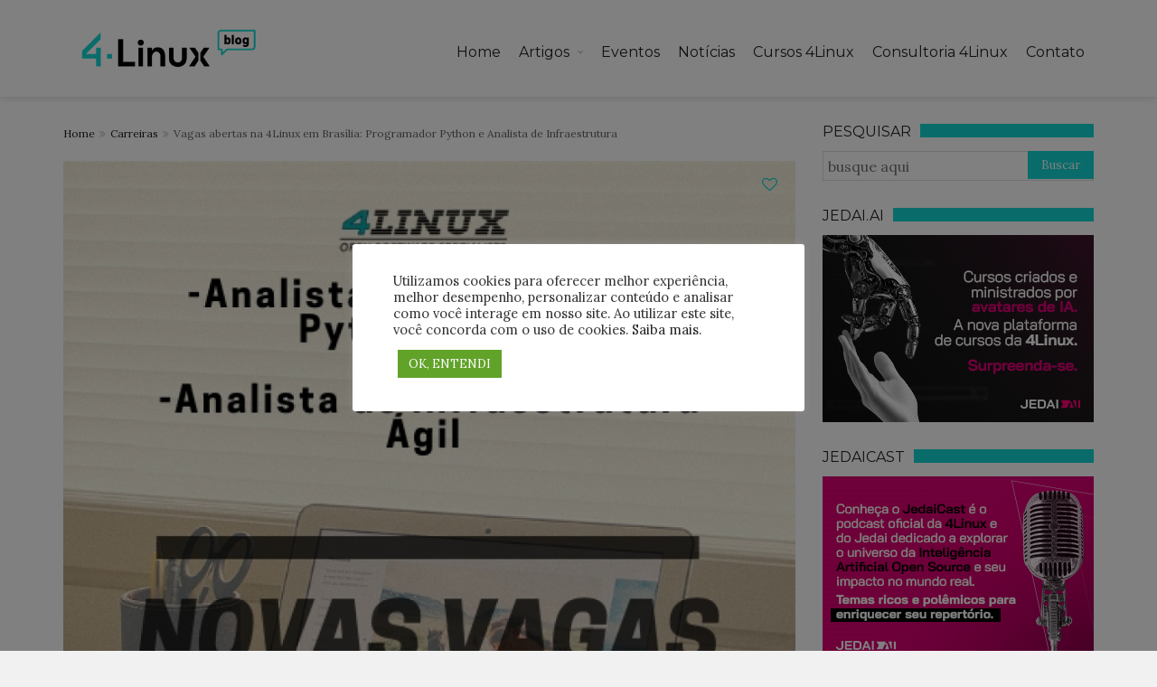

--- FILE ---
content_type: text/html; charset=UTF-8
request_url: https://blog.4linux.com.br/novas-vagas/
body_size: 26317
content:
<!DOCTYPE html> <!--[if IE 7]><html class="ie ie7" lang="pt-BR"> <![endif]--> <!--[if IE 8]><html class="ie ie8" lang="pt-BR"> <![endif]--> <!--[if !(IE 7) | !(IE 8)  ]><!--><html xmlns="http://www.w3.org/1999/xhtml" lang="pt-BR"> <!--<![endif]--><head><meta http-equiv="content-type" content="text/html; charset=UTF-8" /><meta name="viewport" content="width=device-width, initial-scale=1, maximum-scale=1" /> <!--[if lte IE 10]><meta http-equiv="X-UA-Compatible" content="IE=Edge,chrome=1" /> <![endif]--><link rel="shortcut icon" href="https://blog.4linux.com.br/wp-content/themes/trendyblog-theme/images/favicon.ico" type="image/x-icon" /><link rel="alternate" type="application/rss+xml" href="https://blog.4linux.com.br/feed/" title="Blog 4Linux latest posts" /><link rel="alternate" type="application/rss+xml" href="https://blog.4linux.com.br/comments/feed/" title="Blog 4Linux comentários mais recentes" /><link rel="pingback" href="https://blog.4linux.com.br/xmlrpc.php" /><meta name='robots' content='index, follow, max-image-preview:large, max-snippet:-1, max-video-preview:-1' /><link media="all" href="https://blog.4linux.com.br/wp-content/cache/autoptimize/css/autoptimize_98e5537b966a56a80607bd828cab7ebd.css" rel="stylesheet"><link media="(max-width:768px)" href="https://blog.4linux.com.br/wp-content/cache/autoptimize/css/autoptimize_792ade8043d00e962315258973cc49e4.css" rel="stylesheet"><link media="(min-width:769px) and (max-width:992px)" href="https://blog.4linux.com.br/wp-content/cache/autoptimize/css/autoptimize_d880e3c1d11f8b879e1585388f11f1fc.css" rel="stylesheet"><link media="(min-width:993px) and (max-width:1200px)" href="https://blog.4linux.com.br/wp-content/cache/autoptimize/css/autoptimize_3eabf4125e34375dd9d907b1d7f29875.css" rel="stylesheet"><style media="(min-width:1201px)">.container{width:1170px}.col{float:left}#wrapper.boxed{max-width:1200px}#header .header_main .site_brand{float:left}.boxed #header_main.fixed{max-width:1200px;left:initial}.cs-offcanvas-wrap{display:none !important}</style><title>Vagas abertas na 4Linux em Brasília: Programador Python e Analista de Infraestrutura - Blog 4Linux</title><meta name="description" content="A 4Linux está contratando em Brasília! Se você é um programador Python ou um analista de infraestrutura ágil, essa é a sua chance. Oferecemos benefícios como cursos gratuitos, PLR, VR/VA, auxílio combustível, plano de saúde e mais. Venha fazer parte da nossa equipe!" /><link rel="canonical" href="https://blog.4linux.com.br/novas-vagas/" /><meta property="og:locale" content="pt_BR" /><meta property="og:type" content="article" /><meta property="og:title" content="Vagas abertas na 4Linux em Brasília: Programador Python e Analista de Infraestrutura - Blog 4Linux" /><meta property="og:description" content="A 4Linux está contratando em Brasília! Se você é um programador Python ou um analista de infraestrutura ágil, essa é a sua chance. Oferecemos benefícios como cursos gratuitos, PLR, VR/VA, auxílio combustível, plano de saúde e mais. Venha fazer parte da nossa equipe!" /><meta property="og:url" content="https://blog.4linux.com.br/novas-vagas/" /><meta property="og:site_name" content="Blog 4Linux" /><meta property="article:publisher" content="https://www.facebook.com/4linux" /><meta property="article:published_time" content="2019-01-21T16:52:54+00:00" /><meta property="article:modified_time" content="2023-10-02T21:49:21+00:00" /><meta property="og:image" content="https://blog.4linux.com.br/wp-content/uploads/2018/12/Beige-Photo-Job-Vacancy-Announcement.jpg" /><meta property="og:image:width" content="480" /><meta property="og:image:height" content="672" /><meta property="og:image:type" content="image/jpeg" /><meta name="author" content="Joyce Bambach Luiz" /><meta name="twitter:card" content="summary_large_image" /><meta name="twitter:creator" content="@4linux" /><meta name="twitter:site" content="@4linux" /><meta name="twitter:label1" content="Escrito por" /><meta name="twitter:data1" content="Joyce Bambach Luiz" /><meta name="twitter:label2" content="Est. tempo de leitura" /><meta name="twitter:data2" content="1 minuto" /> <script type="application/ld+json" class="yoast-schema-graph">{"@context":"https://schema.org","@graph":[{"@type":"WebPage","@id":"https://blog.4linux.com.br/novas-vagas/","url":"https://blog.4linux.com.br/novas-vagas/","name":"Vagas abertas na 4Linux em Brasília: Programador Python e Analista de Infraestrutura - Blog 4Linux","isPartOf":{"@id":"https://blog.4linux.com.br/#website"},"primaryImageOfPage":{"@id":"https://blog.4linux.com.br/novas-vagas/#primaryimage"},"image":{"@id":"https://blog.4linux.com.br/novas-vagas/#primaryimage"},"thumbnailUrl":"https://blog.4linux.com.br/wp-content/uploads/2018/12/Beige-Photo-Job-Vacancy-Announcement.jpg","datePublished":"2019-01-21T16:52:54+00:00","dateModified":"2023-10-02T21:49:21+00:00","author":{"@id":"https://blog.4linux.com.br/#/schema/person/dd52ee9f7fccff5885bca5a50a5b068c"},"description":"A 4Linux está contratando em Brasília! Se você é um programador Python ou um analista de infraestrutura ágil, essa é a sua chance. Oferecemos benefícios como cursos gratuitos, PLR, VR/VA, auxílio combustível, plano de saúde e mais. Venha fazer parte da nossa equipe!","breadcrumb":{"@id":"https://blog.4linux.com.br/novas-vagas/#breadcrumb"},"inLanguage":"pt-BR","potentialAction":[{"@type":"ReadAction","target":["https://blog.4linux.com.br/novas-vagas/"]}]},{"@type":"ImageObject","inLanguage":"pt-BR","@id":"https://blog.4linux.com.br/novas-vagas/#primaryimage","url":"https://blog.4linux.com.br/wp-content/uploads/2018/12/Beige-Photo-Job-Vacancy-Announcement.jpg","contentUrl":"https://blog.4linux.com.br/wp-content/uploads/2018/12/Beige-Photo-Job-Vacancy-Announcement.jpg","width":480,"height":672},{"@type":"BreadcrumbList","@id":"https://blog.4linux.com.br/novas-vagas/#breadcrumb","itemListElement":[{"@type":"ListItem","position":1,"name":"Home","item":"https://blog.4linux.com.br/"},{"@type":"ListItem","position":2,"name":"Blog","item":"https://blog.4linux.com.br/blog/"},{"@type":"ListItem","position":3,"name":"Vagas abertas na 4Linux em Brasília: Programador Python e Analista de Infraestrutura"}]},{"@type":"WebSite","@id":"https://blog.4linux.com.br/#website","url":"https://blog.4linux.com.br/","name":"Blog 4Linux","description":"Open Software Specialists","potentialAction":[{"@type":"SearchAction","target":{"@type":"EntryPoint","urlTemplate":"https://blog.4linux.com.br/?s={search_term_string}"},"query-input":{"@type":"PropertyValueSpecification","valueRequired":true,"valueName":"search_term_string"}}],"inLanguage":"pt-BR"},{"@type":"Person","@id":"https://blog.4linux.com.br/#/schema/person/dd52ee9f7fccff5885bca5a50a5b068c","name":"Joyce Bambach Luiz","image":{"@type":"ImageObject","inLanguage":"pt-BR","@id":"https://blog.4linux.com.br/#/schema/person/image/","url":"https://secure.gravatar.com/avatar/2a033322c852311a915589f9682d306b7c1e0c3bc5ec766375a36b803a8f1828?s=96&d=mm&r=g","contentUrl":"https://secure.gravatar.com/avatar/2a033322c852311a915589f9682d306b7c1e0c3bc5ec766375a36b803a8f1828?s=96&d=mm&r=g","caption":"Joyce Bambach Luiz"},"description":"Responsável pela área de Marketing e Relacionamento da 4Linux, com mais de 10 anos de experiência no segmento de tecnologia.","url":"https://blog.4linux.com.br/author/joyce-luiz/"}]}</script> <link rel='dns-prefetch' href='//fonts.googleapis.com' /><link rel="alternate" type="application/rss+xml" title="Feed para Blog 4Linux &raquo;" href="https://blog.4linux.com.br/feed/" /><link rel="alternate" type="application/rss+xml" title="Feed de comentários para Blog 4Linux &raquo;" href="https://blog.4linux.com.br/comments/feed/" /><link rel="alternate" type="application/rss+xml" title="Feed de comentários para Blog 4Linux &raquo; Vagas abertas na 4Linux em Brasília: Programador Python e Analista de Infraestrutura" href="https://blog.4linux.com.br/novas-vagas/feed/" /><link rel='stylesheet' id='twb-open-sans-css' href='https://fonts.googleapis.com/css?family=Open+Sans%3A300%2C400%2C500%2C600%2C700%2C800&#038;display=swap&#038;ver=1f3821389682a5a2c8d3a41511a0a6f2' type='text/css' media='all' /><link rel='stylesheet' id='google-fonts-1-css' href='https://fonts.googleapis.com/css?family=Lora%3A300%2C300italic%2C400%2C400italic%2C700%2C700italic&#038;subset=latin&#038;ver=1f3821389682a5a2c8d3a41511a0a6f2' type='text/css' media='all' /><link rel='stylesheet' id='google-fonts-2-css' href='https://fonts.googleapis.com/css?family=Montserrat%3A300%2C300italic%2C400%2C400italic%2C700%2C700italic&#038;subset=latin&#038;ver=1f3821389682a5a2c8d3a41511a0a6f2' type='text/css' media='all' /> <script type="text/javascript" id="jquery-core-js-extra">var df = {"THEME_NAME":"trendyblog","THEME_FULL_NAME":"TrendyBlog","adminUrl":"https:\/\/blog.4linux.com.br\/wp-admin\/admin-ajax.php","gallery_id":"","galleryCat":"","imageUrl":"https:\/\/blog.4linux.com.br\/wp-content\/themes\/trendyblog-theme\/images\/","cssUrl":"https:\/\/blog.4linux.com.br\/wp-content\/themes\/trendyblog-theme\/css\/","themeUrl":"https:\/\/blog.4linux.com.br\/wp-content\/themes\/trendyblog-theme","pageurl":"https:\/\/blog.4linux.com.br\/"};</script> <script type="text/javascript" src="https://blog.4linux.com.br/wp-includes/js/jquery/jquery.min.js?ver=3.7.1" id="jquery-core-js"></script> <script type="text/javascript" src="https://blog.4linux.com.br/wp-includes/js/jquery/jquery-migrate.min.js?ver=3.4.1" id="jquery-migrate-js"></script> <script type="text/javascript" id="twbbwg-global-js-extra">var twb = {"nonce":"dcd1aac464","ajax_url":"https:\/\/blog.4linux.com.br\/wp-admin\/admin-ajax.php","plugin_url":"https:\/\/blog.4linux.com.br\/wp-content\/plugins\/photo-gallery\/booster","href":"https:\/\/blog.4linux.com.br\/wp-admin\/admin.php?page=twbbwg_photo-gallery"};
var twb = {"nonce":"dcd1aac464","ajax_url":"https:\/\/blog.4linux.com.br\/wp-admin\/admin-ajax.php","plugin_url":"https:\/\/blog.4linux.com.br\/wp-content\/plugins\/photo-gallery\/booster","href":"https:\/\/blog.4linux.com.br\/wp-admin\/admin.php?page=twbbwg_photo-gallery"};</script> <script type="text/javascript" id="cookie-law-info-js-extra">var Cli_Data = {"nn_cookie_ids":[],"cookielist":[],"non_necessary_cookies":[],"ccpaEnabled":"","ccpaRegionBased":"","ccpaBarEnabled":"","strictlyEnabled":["necessary","obligatoire"],"ccpaType":"gdpr","js_blocking":"1","custom_integration":"","triggerDomRefresh":"","secure_cookies":""};
var cli_cookiebar_settings = {"animate_speed_hide":"500","animate_speed_show":"500","background":"#FFF","border":"#b1a6a6c2","border_on":"","button_1_button_colour":"#61a229","button_1_button_hover":"#4e8221","button_1_link_colour":"#fff","button_1_as_button":"1","button_1_new_win":"","button_2_button_colour":"#333","button_2_button_hover":"#292929","button_2_link_colour":"#444","button_2_as_button":"","button_2_hidebar":"","button_3_button_colour":"#3566bb","button_3_button_hover":"#2a5296","button_3_link_colour":"#fff","button_3_as_button":"1","button_3_new_win":"","button_4_button_colour":"#000","button_4_button_hover":"#000000","button_4_link_colour":"#333333","button_4_as_button":"","button_7_button_colour":"#61a229","button_7_button_hover":"#4e8221","button_7_link_colour":"#fff","button_7_as_button":"1","button_7_new_win":"","font_family":"inherit","header_fix":"","notify_animate_hide":"1","notify_animate_show":"","notify_div_id":"#cookie-law-info-bar","notify_position_horizontal":"right","notify_position_vertical":"bottom","scroll_close":"","scroll_close_reload":"","accept_close_reload":"1","reject_close_reload":"","showagain_tab":"","showagain_background":"#fff","showagain_border":"#000","showagain_div_id":"#cookie-law-info-again","showagain_x_position":"100px","text":"#333333","show_once_yn":"","show_once":"10000","logging_on":"","as_popup":"","popup_overlay":"1","bar_heading_text":"","cookie_bar_as":"popup","popup_showagain_position":"bottom-right","widget_position":"left"};
var log_object = {"ajax_url":"https:\/\/blog.4linux.com.br\/wp-admin\/admin-ajax.php"};</script> <script type="text/javascript" id="bwg_frontend-js-extra">var bwg_objectsL10n = {"bwg_field_required":"field is required.","bwg_mail_validation":"This is not a valid email address.","bwg_search_result":"There are no images matching your search.","bwg_select_tag":"Select Tag","bwg_order_by":"Order By","bwg_search":"Search","bwg_show_ecommerce":"Show Ecommerce","bwg_hide_ecommerce":"Hide Ecommerce","bwg_show_comments":"Show Comments","bwg_hide_comments":"Hide Comments","bwg_restore":"Restore","bwg_maximize":"Maximize","bwg_fullscreen":"Fullscreen","bwg_exit_fullscreen":"Exit Fullscreen","bwg_search_tag":"SEARCH...","bwg_tag_no_match":"No tags found","bwg_all_tags_selected":"All tags selected","bwg_tags_selected":"tags selected","play":"Play","pause":"Pause","is_pro":"","bwg_play":"Play","bwg_pause":"Pause","bwg_hide_info":"Hide info","bwg_show_info":"Show info","bwg_hide_rating":"Hide rating","bwg_show_rating":"Show rating","ok":"Ok","cancel":"Cancel","select_all":"Select all","lazy_load":"0","lazy_loader":"https:\/\/blog.4linux.com.br\/wp-content\/plugins\/photo-gallery\/images\/ajax_loader.png","front_ajax":"0","bwg_tag_see_all":"see all tags","bwg_tag_see_less":"see less tags"};</script> <link rel="https://api.w.org/" href="https://blog.4linux.com.br/wp-json/" /><link rel="alternate" title="JSON" type="application/json" href="https://blog.4linux.com.br/wp-json/wp/v2/posts/3236" /><link rel="EditURI" type="application/rsd+xml" title="RSD" href="https://blog.4linux.com.br/xmlrpc.php?rsd" /><link rel='shortlink' href='https://blog.4linux.com.br/?p=3236' /><link rel="alternate" title="oEmbed (JSON)" type="application/json+oembed" href="https://blog.4linux.com.br/wp-json/oembed/1.0/embed?url=https%3A%2F%2Fblog.4linux.com.br%2Fnovas-vagas%2F" /><link rel="alternate" title="oEmbed (XML)" type="text/xml+oembed" href="https://blog.4linux.com.br/wp-json/oembed/1.0/embed?url=https%3A%2F%2Fblog.4linux.com.br%2Fnovas-vagas%2F&#038;format=xml" />  <script type="text/plain" data-cli-class="cli-blocker-script"  data-cli-script-type="non-necessary" data-cli-block="true"  data-cli-element-position="head" async src="https://www.googletagmanager.com/gtag/js?id=UA-1905966-9"></script> <script type="text/plain" data-cli-class="cli-blocker-script"  data-cli-script-type="non-necessary" data-cli-block="true"  data-cli-element-position="head">window.dataLayer = window.dataLayer || [];
  function gtag(){dataLayer.push(arguments);}
  gtag('js', new Date());

  gtag('config', 'UA-1905966-9');</script>  <script type="text/plain" data-cli-class="cli-blocker-script"  data-cli-script-type="non-necessary" data-cli-block="true"  data-cli-element-position="head" nonce="ERAuCUfO">!function (f, b, e, v, n, t, s) {
                if (f.fbq) return;
                n = f.fbq = function () {
                    n.callMethod ?
                        n.callMethod.apply(n, arguments) : n.queue.push(arguments)
                };
                if (!f._fbq) f._fbq = n;
                n.push = n;
                n.loaded = !0;
                n.version = '2.0';
                n.queue = [];
                t = b.createElement(e);
                t.async = !0;
                t.src = v;
                s = b.getElementsByTagName(e)[0];
                s.parentNode.insertBefore(t, s)
            }(window, document, 'script', 'https://connect.facebook.net/en_US/fbevents.js');

            fbq('init', '809318073168326');
            fbq('track', "PageView");</script> <noscript> <img height="1" width="1" style="display:none" src="https://www.facebook.com/tr?id=809318073168326&ev=PageView&noscript=1"/> </noscript><link rel="preload" href="https://blog.4linux.com.br/wp-content/plugins/wordpress-popup/assets/hustle-ui/fonts/hustle-icons-font.woff2" as="font" type="font/woff2" crossorigin> <!--[if lte IE 9]><script src="https://blog.4linux.com.br/wp-content/themes/trendyblog-theme/js/shiv.min.js"></script><![endif]--><link rel="icon" href="https://blog.4linux.com.br/wp-content/uploads/2021/05/cropped-preto-verde-32x32.jpg" sizes="32x32" /><link rel="icon" href="https://blog.4linux.com.br/wp-content/uploads/2021/05/cropped-preto-verde-192x192.jpg" sizes="192x192" /><link rel="apple-touch-icon" href="https://blog.4linux.com.br/wp-content/uploads/2021/05/cropped-preto-verde-180x180.jpg" /><meta name="msapplication-TileImage" content="https://blog.4linux.com.br/wp-content/uploads/2021/05/cropped-preto-verde-270x270.jpg" /></head><body class="wp-singular post-template-default single single-post postid-3236 single-format-standard wp-theme-trendyblog-theme wp-child-theme-fourLinux18"><div class="cs-offcanvas-wrap"><div class="close"><i class="fa fa-close" aria-hidden="true"></i></div><div class="cs-offcanvas-nav"></div></div><div id="wrapper" class="wide"><header id="header" role="banner"><div id="header_main" class="sticky header_main "><div class="container"><div class="site_brand"> <a href="https://blog.4linux.com.br"><img src="https://blog.4linux.com.br/wp-content/uploads/2021/04/logo-4linux_blog.jpg" alt="Blog 4Linux" /></a></div> <span class="site_navigation_toggle"><i class="fa fa-bars" aria-hidden="true"></i></span><div class="cs-primary-nav"><nav class="site_navigation" role="navigation"><ul class="menu" rel="Main Menu"><li id="menu-item-8" class="normal-drop   no-description menu-item menu-item-type-custom menu-item-object-custom menu-item-home"><a href="http://blog.4linux.com.br">Home</a></li><li id="menu-item-1033" class="normal-drop   no-description menu-item menu-item-type-custom menu-item-object-custom menu-item-has-children df-dropdown"><a href="http://blog.4linux.com.br/blog/">Artigos</a> <i class="fa fa-angle-right" aria-hidden="true"></i><ul class="sub-menu"><li id="menu-item-1035" class="normal-drop   no-description menu-item menu-item-type-taxonomy menu-item-object-category"><a href="https://blog.4linux.com.br/category/devops/">DevOps</a></li><li id="menu-item-7103" class="normal-drop   no-description menu-item menu-item-type-taxonomy menu-item-object-category"><a href="https://blog.4linux.com.br/category/containers/">Containers</a></li><li id="menu-item-7102" class="normal-drop   no-description menu-item menu-item-type-taxonomy menu-item-object-category"><a href="https://blog.4linux.com.br/category/monitoramento-ti/">Monitoramento TI</a></li><li id="menu-item-1034" class="normal-drop   no-description menu-item menu-item-type-taxonomy menu-item-object-category"><a href="https://blog.4linux.com.br/category/infraestrutura-ti/">Infraestrutura TI</a></li><li id="menu-item-1064" class="normal-drop   no-description menu-item menu-item-type-taxonomy menu-item-object-category"><a href="https://blog.4linux.com.br/category/bigdata/">Big Data</a></li><li id="menu-item-6509" class="normal-drop   no-description menu-item menu-item-type-taxonomy menu-item-object-category"><a href="https://blog.4linux.com.br/category/cloud/">Cloud</a></li><li id="menu-item-1036" class="normal-drop   no-description menu-item menu-item-type-taxonomy menu-item-object-category"><a href="https://blog.4linux.com.br/category/desenvolvimento/">Desenvolvimento</a></li><li id="menu-item-6506" class="normal-drop   no-description menu-item menu-item-type-taxonomy menu-item-object-category"><a href="https://blog.4linux.com.br/category/banco-de-dados/">Banco de Dados</a></li><li id="menu-item-6507" class="normal-drop   no-description menu-item menu-item-type-taxonomy menu-item-object-category"><a href="https://blog.4linux.com.br/category/blockchain/">Blockchain</a></li><li id="menu-item-6511" class="normal-drop   no-description menu-item menu-item-type-taxonomy menu-item-object-category"><a href="https://blog.4linux.com.br/category/seguranca/">Segurança</a></li><li id="menu-item-6514" class="normal-drop   no-description menu-item menu-item-type-taxonomy menu-item-object-category"><a href="https://blog.4linux.com.br/category/negocios/">Negócios</a></li><li id="menu-item-6515" class="normal-drop   no-description menu-item menu-item-type-taxonomy menu-item-object-category current-post-ancestor current-menu-parent current-post-parent"><a href="https://blog.4linux.com.br/category/carreiras/">Carreiras</a></li><li id="menu-item-6512" class="normal-drop   no-description menu-item menu-item-type-taxonomy menu-item-object-category"><a href="https://blog.4linux.com.br/category/treinamentos/">Treinamentos</a></li><li id="menu-item-6513" class="normal-drop   no-description menu-item menu-item-type-taxonomy menu-item-object-category"><a href="https://blog.4linux.com.br/category/videos/">Vídeos</a></li></ul></li><li id="menu-item-3155" class="normal-drop   no-description menu-item menu-item-type-taxonomy menu-item-object-category"><a href="https://blog.4linux.com.br/category/eventos/">Eventos</a></li><li id="menu-item-1541" class="normal-drop   no-description menu-item menu-item-type-taxonomy menu-item-object-category"><a href="https://blog.4linux.com.br/category/noticias/">Notícias</a></li><li id="menu-item-78" class="normal-drop   no-description menu-item menu-item-type-custom menu-item-object-custom"><a target="_blank" href="https://www.4linux.com.br/cursos">Cursos 4Linux</a></li><li id="menu-item-79" class="normal-drop   no-description menu-item menu-item-type-custom menu-item-object-custom"><a target="_blank" href="https://www.4linux.com.br/suporte-consultoria">Consultoria 4Linux</a></li><li id="menu-item-1032" class="normal-drop   no-description menu-item menu-item-type-custom menu-item-object-custom"><a target="_blank" href="https://www.4linux.com.br/contato">Contato</a></li></ul></nav></div></div></div></header><section><div class="container"><div class="row"><div class="col main-content col_9_of_12"><ul class="breadcrumb"><li><a href="https://blog.4linux.com.br">Home</a></li><li><a href="https://blog.4linux.com.br/category/carreiras/">Carreiras</a></li><li>Vagas abertas na 4Linux em Brasília: Programador Python e Analista de Infraestrutura</li></ul><article class="post post-3236 type-post status-publish format-standard has-post-thumbnail hentry category-carreiras"><div class="entry_media"> <span class="meta_likes"> <a href="javascript:void(0);" data-tip="0 likes" data-id="3236"> <i class="fa fa-heart-o"></i> </a> </span> <a href="https://blog.4linux.com.br/wp-content/uploads/2018/12/Beige-Photo-Job-Vacancy-Announcement.jpg" class="popup_link"> <img src="https://blog.4linux.com.br/wp-content/uploads/2018/12/Beige-Photo-Job-Vacancy-Announcement-1900x2660_c.jpg" alt="Vagas abertas na 4Linux em Brasília: Programador Python e Analista de Infraestrutura" width="1900" height="0" srcset="https://blog.4linux.com.br/wp-content/uploads/2018/12/Beige-Photo-Job-Vacancy-Announcement-3800x5320_c.jpg 2x"/> </a></div><div class="shortcode-content"><div class="full_meta clearfix"> <span class="meta_format"><i class="fa fa-file-text"></i></span> <span class="meta_date date updated"> <a href="https://blog.4linux.com.br/2019/01/"> 21 de janeiro de 2019 </a> </span> <span class="meta_author"> <a  href="https://blog.4linux.com.br/author/joyce-luiz/" title="Posts de Joyce Bambach Luiz" rel="author" class="article-meta-data"><i class="fa fa-user"></i>Joyce Bambach Luiz</a> </span> <span class="meta_views">4984 Views</span></div><div class="entry_content"><h1 class="entry_title entry-title">Vagas abertas na 4Linux em Brasília: Programador Python e Analista de Infraestrutura</h1><h2>Estamos procurando novos talentos para agregar na equipe da 4Linux em Brasília/DF!</h2><div></div><div>Confira nossas vagas disponíveis:</div><div></div><div><strong>Analista e Programador Python Pleno<br /> </strong><span style="text-decoration: underline;">Descrição das atividades:</span><strong><br /> </strong></div><div><div>Trabalhar como programador Python em <a href="https://www.4linux.com.br/consultoria" target="_blank" rel="noopener">consultoria</a> e ministrando <a href="https://www.4linux.com.br/cursos/python" target="_blank" rel="noopener">aulas</a>.</div><div>Levantar e Analisar os requisitos, mapear os processos e realizar a  modelagem de dados em desenvolvimento de novos módulos e realizar manutenções corretivas.</div><div></div><div><span style="text-decoration: underline;">Conhecimentos Técnicos:</span></div><ul><li>Ensino Superior ou cursando</li><li>Bons conhecimentos em Linux e Softwares Livres</li><li>Conhecimentos em Data Science e ferramentas DevOps</li></ul></div><div><span style="text-decoration: underline;">Detalhes da Vaga:</span></div><ul><li>Local de Trabalho: Brasília/DF</li><li>Regime de Contratação: CLT</li><li>Benefícios: Realizar os <a href="https://www.4linux.com.br/cursos" target="_blank" rel="noopener">cursos disponíveis na 4Linux</a>, PLR, VR/VA, auxílio combustível, plano de saúde, odonto, seguro de vida, inglês, entre outros.</li></ul><div><div><span style="text-decoration: underline;"> Acesse o link como primeira fase do processo seletivo:</span> <a href="https://bit.ly/2FNbDHa">https://bit.ly/2FNbDHa</a></div><div></div><div></div><div><strong>Analista de Infraestrutura Ágil</strong></div><div><span style="text-decoration: underline;">Descrição das atividades:</span></div><div><div>Administrar servidores Linux em ambiente crítico, gerenciando suas configurações através do Puppet / Ansible, realizando o devido monitoramento do ambiente e outras atividades pertinentes ao cargo.</div><div></div><div><span style="text-decoration: underline;"><span style="text-decoration: underline;">Conhecimentos Técnicos:<br /> </span></span></p><div>Experiência em aplicações para:</div><ul><li>Monitoramento: Prometheus / Zabbix</li><li>Gerenciamento de LOGs: ELK (Elasticsearch, Kibana e Logstash) e Graylog</li><li>Gerenciamento de Configuração e Automoação: Puppet / Ansible</li><li>Autenticação e autorização: OpenLDAP</li><li>Infraestrutura Web: Apache / Nginx / PHP</li><li>Infraestrutura de banco de dados: MySQL ou PostgreSQL</li></ul></div><div><div><span style="text-decoration: underline;">Detalhes da Vaga:</span></div><ul><li>Local de Trabalho: Brasília/DF</li><li>Regime de Contratação: CLT</li><li>Benefícios: Realizar os <a href="https://www.4linux.com.br/cursos" target="_blank" rel="noopener">cursos disponíveis na 4Linux</a>, PLR, VR/VA, auxílio combustível, plano de saúde, odonto, seguro de vida, inglês, entre outros.</li></ul><div><span style="text-decoration: underline;">Acesse o link como primeira fase do processo seletivo:</span> <a href="https://bit.ly/2Cxvmas">https://bit.ly/2Cxvmas</a></div></div><div></div></div></div><div class="sharedaddy sd-sharing-enabled"><div class="robots-nocontent sd-block sd-social sd-social-icon-text sd-sharing"><h3 class="sd-title">Compartilhe este post:</h3><div class="sd-content"><ul><li class="share-x"><a rel="nofollow noopener noreferrer"
 data-shared="sharing-x-3236"
 class="share-x sd-button share-icon"
 href="https://blog.4linux.com.br/novas-vagas/?share=x"
 target="_blank"
 aria-labelledby="sharing-x-3236"
 > <span id="sharing-x-3236" hidden>Clique para compartilhar no X(abre em nova janela)</span> <span>18+</span> </a></li><li class="share-facebook"><a rel="nofollow noopener noreferrer"
 data-shared="sharing-facebook-3236"
 class="share-facebook sd-button share-icon"
 href="https://blog.4linux.com.br/novas-vagas/?share=facebook"
 target="_blank"
 aria-labelledby="sharing-facebook-3236"
 > <span id="sharing-facebook-3236" hidden>Clique para compartilhar no Facebook(abre em nova janela)</span> <span>Facebook</span> </a></li><li class="share-linkedin"><a rel="nofollow noopener noreferrer"
 data-shared="sharing-linkedin-3236"
 class="share-linkedin sd-button share-icon"
 href="https://blog.4linux.com.br/novas-vagas/?share=linkedin"
 target="_blank"
 aria-labelledby="sharing-linkedin-3236"
 > <span id="sharing-linkedin-3236" hidden>Clique para compartilhar no LinkedIn(abre em nova janela)</span> <span>LinkedIn</span> </a></li><li class="share-jetpack-whatsapp"><a rel="nofollow noopener noreferrer"
 data-shared="sharing-whatsapp-3236"
 class="share-jetpack-whatsapp sd-button share-icon"
 href="https://blog.4linux.com.br/novas-vagas/?share=jetpack-whatsapp"
 target="_blank"
 aria-labelledby="sharing-whatsapp-3236"
 > <span id="sharing-whatsapp-3236" hidden>Clique para compartilhar no WhatsApp(abre em nova janela)</span> <span>WhatsApp</span> </a></li><li class="share-threads"><a rel="nofollow noopener noreferrer"
 data-shared="sharing-threads-3236"
 class="share-threads sd-button share-icon"
 href="https://blog.4linux.com.br/novas-vagas/?share=threads"
 target="_blank"
 aria-labelledby="sharing-threads-3236"
 > <span id="sharing-threads-3236" hidden>Clique para compartilhar no Threads(abre em nova janela)</span> <span>Threads</span> </a></li><li class="share-telegram"><a rel="nofollow noopener noreferrer"
 data-shared="sharing-telegram-3236"
 class="share-telegram sd-button share-icon"
 href="https://blog.4linux.com.br/novas-vagas/?share=telegram"
 target="_blank"
 aria-labelledby="sharing-telegram-3236"
 > <span id="sharing-telegram-3236" hidden>Clique para compartilhar no Telegram(abre em nova janela)</span> <span>Telegram</span> </a></li><li class="share-email"><a rel="nofollow noopener noreferrer"
 data-shared="sharing-email-3236"
 class="share-email sd-button share-icon"
 href="mailto:?subject=%5BPost%20compartilhado%5D%20Vagas%20abertas%20na%204Linux%20em%20Bras%C3%ADlia%3A%20Programador%20Python%20e%20Analista%20de%20Infraestrutura&#038;body=https%3A%2F%2Fblog.4linux.com.br%2Fnovas-vagas%2F&#038;share=email"
 target="_blank"
 aria-labelledby="sharing-email-3236"
 data-email-share-error-title="Você tem algum e-mail configurado?" data-email-share-error-text="Se você está tendo problemas para compartilhar por e-mail, é possível que você não tenha configurado o e-mail para seu navegador. Talvez seja necessário você mesmo criar um novo e-mail." data-email-share-nonce="f117bf47b2" data-email-share-track-url="https://blog.4linux.com.br/novas-vagas/?share=email"> <span id="sharing-email-3236" hidden>Clique para enviar um link por e-mail para um amigo(abre em nova janela)</span> <span>E-mail</span> </a></li><li class="share-end"></li></ul></div></div></div></div><div class="cs-single-post-controls"><div class="cs-prev-post"> <span><i class="fa fa-angle-double-left"></i> Anterior</span> <a href="https://blog.4linux.com.br/de-ops-para-devops/">Da Infraestrutura Microsoft ao Mundo Open Source: A Jornada DevOps</a></div><div class="cs-next-post"> <span>Próxima <i class="fa fa-angle-double-right"></i></span> <a href="https://blog.4linux.com.br/usando-driftnet-e-urlsnarf-como-ferramenta-para-mitm/">Entenda o Ataque Man-In-The-Middle e Como Detectá-lo</a></div></div><div class="bottom_wrapper"><div class="entry_tags categories"> <span><i class="fa fa-folder-open"></i> Categoria</span> <a href="https://blog.4linux.com.br/category/carreiras/">Carreiras</a></div></div><div class="panel_title"><div><h4>About author</h4></div></div><div class="author_box"> <img src="https://secure.gravatar.com/avatar/2a033322c852311a915589f9682d306b7c1e0c3bc5ec766375a36b803a8f1828?s=100&#038;d=mm&#038;r=g" alt="Joyce Bambach Luiz" /><div class="description"> <a class="bio" href="https://blog.4linux.com.br/author/joyce-luiz/"> Joyce Bambach Luiz <span class="posts">92 posts</span> </a><p><span class='vcard author'><span class='fn'>Responsável pela área de Marketing e Relacionamento da 4Linux, com mais de 10 anos de experiência no segmento de tecnologia.</span></span></p><ul class="social_icons"></ul> <a class="view_all" href="https://blog.4linux.com.br/author/joyce-luiz/"> View all posts by this author &rarr; </a></div></div></article><div class="panel_title"><div><h4>Você pode gostar também</h4></div></div><div class="row"><div class="col col_4_of_12"><div class="layout_post_1"><div class="item_thumb"><div class="thumb_icon"> <a href="https://blog.4linux.com.br/seu-meu-emprego-subiu-no-telhado/" style="background-color: #12D7D3"><i class="fa fa-copy"></i></a></div><div class="thumb_hover"> <a href="https://blog.4linux.com.br/seu-meu-emprego-subiu-no-telhado/"> <img src="https://blog.4linux.com.br/wp-content/uploads/2025/05/Artigo-Newsletter-1-23_05-4Linux-500x500_c.png" alt="Seu (meu) emprego subiu no telhado: reflexões realistas sobre IA e o futuro" width="500" height="500" srcset="https://blog.4linux.com.br/wp-content/uploads/2025/05/Artigo-Newsletter-1-23_05-4Linux-1000x1000_c.png 2x"/> </a></div><div class="thumb_meta"> <span class="category" style="background-color: #12D7D3"> Carreiras </span></div></div><div class="item_content"><h4><a href="https://blog.4linux.com.br/seu-meu-emprego-subiu-no-telhado/">Seu (meu) emprego subiu no telhado: reflexões realistas sobre IA e o futuro</a></h4><p>Muitos projetos vão dar errado neste momento, muitos vão receber notícias na mídia pelo lado negativo e positivo, mas nenhuma tecnologia causará tanto desemprego quanto a inteligência artificial. Será tudo</p><div class="sharedaddy sd-sharing-enabled"><div class="robots-nocontent sd-block sd-social sd-social-icon-text sd-sharing"><h3 class="sd-title">Compartilhe este post:</h3><div class="sd-content"><ul><li class="share-x"><a rel="nofollow noopener noreferrer"
 data-shared="sharing-x-12545"
 class="share-x sd-button share-icon"
 href="https://blog.4linux.com.br/seu-meu-emprego-subiu-no-telhado/?share=x"
 target="_blank"
 aria-labelledby="sharing-x-12545"
 > <span id="sharing-x-12545" hidden>Clique para compartilhar no X(abre em nova janela)</span> <span>18+</span> </a></li><li class="share-facebook"><a rel="nofollow noopener noreferrer"
 data-shared="sharing-facebook-12545"
 class="share-facebook sd-button share-icon"
 href="https://blog.4linux.com.br/seu-meu-emprego-subiu-no-telhado/?share=facebook"
 target="_blank"
 aria-labelledby="sharing-facebook-12545"
 > <span id="sharing-facebook-12545" hidden>Clique para compartilhar no Facebook(abre em nova janela)</span> <span>Facebook</span> </a></li><li class="share-linkedin"><a rel="nofollow noopener noreferrer"
 data-shared="sharing-linkedin-12545"
 class="share-linkedin sd-button share-icon"
 href="https://blog.4linux.com.br/seu-meu-emprego-subiu-no-telhado/?share=linkedin"
 target="_blank"
 aria-labelledby="sharing-linkedin-12545"
 > <span id="sharing-linkedin-12545" hidden>Clique para compartilhar no LinkedIn(abre em nova janela)</span> <span>LinkedIn</span> </a></li><li class="share-jetpack-whatsapp"><a rel="nofollow noopener noreferrer"
 data-shared="sharing-whatsapp-12545"
 class="share-jetpack-whatsapp sd-button share-icon"
 href="https://blog.4linux.com.br/seu-meu-emprego-subiu-no-telhado/?share=jetpack-whatsapp"
 target="_blank"
 aria-labelledby="sharing-whatsapp-12545"
 > <span id="sharing-whatsapp-12545" hidden>Clique para compartilhar no WhatsApp(abre em nova janela)</span> <span>WhatsApp</span> </a></li><li class="share-threads"><a rel="nofollow noopener noreferrer"
 data-shared="sharing-threads-12545"
 class="share-threads sd-button share-icon"
 href="https://blog.4linux.com.br/seu-meu-emprego-subiu-no-telhado/?share=threads"
 target="_blank"
 aria-labelledby="sharing-threads-12545"
 > <span id="sharing-threads-12545" hidden>Clique para compartilhar no Threads(abre em nova janela)</span> <span>Threads</span> </a></li><li class="share-telegram"><a rel="nofollow noopener noreferrer"
 data-shared="sharing-telegram-12545"
 class="share-telegram sd-button share-icon"
 href="https://blog.4linux.com.br/seu-meu-emprego-subiu-no-telhado/?share=telegram"
 target="_blank"
 aria-labelledby="sharing-telegram-12545"
 > <span id="sharing-telegram-12545" hidden>Clique para compartilhar no Telegram(abre em nova janela)</span> <span>Telegram</span> </a></li><li class="share-email"><a rel="nofollow noopener noreferrer"
 data-shared="sharing-email-12545"
 class="share-email sd-button share-icon"
 href="mailto:?subject=%5BPost%20compartilhado%5D%20Seu%20%28meu%29%20emprego%20subiu%20no%20telhado%3A%20reflex%C3%B5es%20realistas%20sobre%20IA%20e%20o%20futuro&#038;body=https%3A%2F%2Fblog.4linux.com.br%2Fseu-meu-emprego-subiu-no-telhado%2F&#038;share=email"
 target="_blank"
 aria-labelledby="sharing-email-12545"
 data-email-share-error-title="Você tem algum e-mail configurado?" data-email-share-error-text="Se você está tendo problemas para compartilhar por e-mail, é possível que você não tenha configurado o e-mail para seu navegador. Talvez seja necessário você mesmo criar um novo e-mail." data-email-share-nonce="e0d1ebfb66" data-email-share-track-url="https://blog.4linux.com.br/seu-meu-emprego-subiu-no-telhado/?share=email"> <span id="sharing-email-12545" hidden>Clique para enviar um link por e-mail para um amigo(abre em nova janela)</span> <span>E-mail</span> </a></li><li class="share-end"></li></ul></div></div></div></div></div></div><div class="col col_4_of_12"><div class="layout_post_1"><div class="item_thumb"><div class="thumb_icon"> <a href="https://blog.4linux.com.br/quais-certificacoes-linux-escolher/" style="background-color: #12D7D3"><i class="fa fa-copy"></i></a></div><div class="thumb_hover"> <a href="https://blog.4linux.com.br/quais-certificacoes-linux-escolher/"> <img src="https://blog.4linux.com.br/wp-content/uploads/2017/08/certificacoes-500x500_c.jpg" alt="Guia definitivo para certificações Linux: LPI, Red Hat e Linux Foundation" width="500" height="500" srcset="https://blog.4linux.com.br/wp-content/uploads/2017/08/certificacoes-1000x1000_c.jpg 2x"/> </a></div><div class="thumb_meta"> <span class="category" style="background-color: #12D7D3"> Carreiras </span></div></div><div class="item_content"><h4><a href="https://blog.4linux.com.br/quais-certificacoes-linux-escolher/">Guia definitivo para certificações Linux: LPI, Red Hat e Linux Foundation</a></h4><p>Quando entramos no mercado da Tecnologia da Informação sempre escutamos sobre  certificações não importando em que especialização você vai focar, se tu optar por redes vai ouvir falar de CCNA</p><div class="sharedaddy sd-sharing-enabled"><div class="robots-nocontent sd-block sd-social sd-social-icon-text sd-sharing"><h3 class="sd-title">Compartilhe este post:</h3><div class="sd-content"><ul><li class="share-x"><a rel="nofollow noopener noreferrer"
 data-shared="sharing-x-522"
 class="share-x sd-button share-icon"
 href="https://blog.4linux.com.br/quais-certificacoes-linux-escolher/?share=x"
 target="_blank"
 aria-labelledby="sharing-x-522"
 > <span id="sharing-x-522" hidden>Clique para compartilhar no X(abre em nova janela)</span> <span>18+</span> </a></li><li class="share-facebook"><a rel="nofollow noopener noreferrer"
 data-shared="sharing-facebook-522"
 class="share-facebook sd-button share-icon"
 href="https://blog.4linux.com.br/quais-certificacoes-linux-escolher/?share=facebook"
 target="_blank"
 aria-labelledby="sharing-facebook-522"
 > <span id="sharing-facebook-522" hidden>Clique para compartilhar no Facebook(abre em nova janela)</span> <span>Facebook</span> </a></li><li class="share-linkedin"><a rel="nofollow noopener noreferrer"
 data-shared="sharing-linkedin-522"
 class="share-linkedin sd-button share-icon"
 href="https://blog.4linux.com.br/quais-certificacoes-linux-escolher/?share=linkedin"
 target="_blank"
 aria-labelledby="sharing-linkedin-522"
 > <span id="sharing-linkedin-522" hidden>Clique para compartilhar no LinkedIn(abre em nova janela)</span> <span>LinkedIn</span> </a></li><li class="share-jetpack-whatsapp"><a rel="nofollow noopener noreferrer"
 data-shared="sharing-whatsapp-522"
 class="share-jetpack-whatsapp sd-button share-icon"
 href="https://blog.4linux.com.br/quais-certificacoes-linux-escolher/?share=jetpack-whatsapp"
 target="_blank"
 aria-labelledby="sharing-whatsapp-522"
 > <span id="sharing-whatsapp-522" hidden>Clique para compartilhar no WhatsApp(abre em nova janela)</span> <span>WhatsApp</span> </a></li><li class="share-threads"><a rel="nofollow noopener noreferrer"
 data-shared="sharing-threads-522"
 class="share-threads sd-button share-icon"
 href="https://blog.4linux.com.br/quais-certificacoes-linux-escolher/?share=threads"
 target="_blank"
 aria-labelledby="sharing-threads-522"
 > <span id="sharing-threads-522" hidden>Clique para compartilhar no Threads(abre em nova janela)</span> <span>Threads</span> </a></li><li class="share-telegram"><a rel="nofollow noopener noreferrer"
 data-shared="sharing-telegram-522"
 class="share-telegram sd-button share-icon"
 href="https://blog.4linux.com.br/quais-certificacoes-linux-escolher/?share=telegram"
 target="_blank"
 aria-labelledby="sharing-telegram-522"
 > <span id="sharing-telegram-522" hidden>Clique para compartilhar no Telegram(abre em nova janela)</span> <span>Telegram</span> </a></li><li class="share-email"><a rel="nofollow noopener noreferrer"
 data-shared="sharing-email-522"
 class="share-email sd-button share-icon"
 href="mailto:?subject=%5BPost%20compartilhado%5D%20Guia%20definitivo%20para%20certifica%C3%A7%C3%B5es%20Linux%3A%20LPI%2C%20Red%20Hat%20e%20Linux%20Foundation&#038;body=https%3A%2F%2Fblog.4linux.com.br%2Fquais-certificacoes-linux-escolher%2F&#038;share=email"
 target="_blank"
 aria-labelledby="sharing-email-522"
 data-email-share-error-title="Você tem algum e-mail configurado?" data-email-share-error-text="Se você está tendo problemas para compartilhar por e-mail, é possível que você não tenha configurado o e-mail para seu navegador. Talvez seja necessário você mesmo criar um novo e-mail." data-email-share-nonce="6f147e54ae" data-email-share-track-url="https://blog.4linux.com.br/quais-certificacoes-linux-escolher/?share=email"> <span id="sharing-email-522" hidden>Clique para enviar um link por e-mail para um amigo(abre em nova janela)</span> <span>E-mail</span> </a></li><li class="share-end"></li></ul></div></div></div></div></div></div><div class="col col_4_of_12"><div class="layout_post_1"><div class="item_thumb"><div class="thumb_icon"> <a href="https://blog.4linux.com.br/vagas-de-dba-infra-python-4linux/" style="background-color: #12D7D3"><i class="fa fa-copy"></i></a></div><div class="thumb_hover"> <a href="https://blog.4linux.com.br/vagas-de-dba-infra-python-4linux/"> <img src="https://blog.4linux.com.br/wp-content/uploads/2018/11/novas_vagas-2-500x500_c.jpg" alt="4Linux busca talentos: vagas para DBA, Analista Linux e Trainee Python" width="500" height="500" srcset="https://blog.4linux.com.br/wp-content/uploads/2018/11/novas_vagas-2-1000x1000_c.jpg 2x"/> </a></div><div class="thumb_meta"> <span class="category" style="background-color: #12D7D3"> Carreiras </span></div></div><div class="item_content"><h4><a href="https://blog.4linux.com.br/vagas-de-dba-infra-python-4linux/">4Linux busca talentos: vagas para DBA, Analista Linux e Trainee Python</a></h4><p>O mercado brasileiro de TI segue aquecido, e a 4Linux esta procurando novos talentos! Veja as vagas disponíveis abaixo: Vaga: DBA PostgreSQL Júnior Descrição das atividades: Atuar junto ao time</p><div class="sharedaddy sd-sharing-enabled"><div class="robots-nocontent sd-block sd-social sd-social-icon-text sd-sharing"><h3 class="sd-title">Compartilhe este post:</h3><div class="sd-content"><ul><li class="share-x"><a rel="nofollow noopener noreferrer"
 data-shared="sharing-x-3040"
 class="share-x sd-button share-icon"
 href="https://blog.4linux.com.br/vagas-de-dba-infra-python-4linux/?share=x"
 target="_blank"
 aria-labelledby="sharing-x-3040"
 > <span id="sharing-x-3040" hidden>Clique para compartilhar no X(abre em nova janela)</span> <span>18+</span> </a></li><li class="share-facebook"><a rel="nofollow noopener noreferrer"
 data-shared="sharing-facebook-3040"
 class="share-facebook sd-button share-icon"
 href="https://blog.4linux.com.br/vagas-de-dba-infra-python-4linux/?share=facebook"
 target="_blank"
 aria-labelledby="sharing-facebook-3040"
 > <span id="sharing-facebook-3040" hidden>Clique para compartilhar no Facebook(abre em nova janela)</span> <span>Facebook</span> </a></li><li class="share-linkedin"><a rel="nofollow noopener noreferrer"
 data-shared="sharing-linkedin-3040"
 class="share-linkedin sd-button share-icon"
 href="https://blog.4linux.com.br/vagas-de-dba-infra-python-4linux/?share=linkedin"
 target="_blank"
 aria-labelledby="sharing-linkedin-3040"
 > <span id="sharing-linkedin-3040" hidden>Clique para compartilhar no LinkedIn(abre em nova janela)</span> <span>LinkedIn</span> </a></li><li class="share-jetpack-whatsapp"><a rel="nofollow noopener noreferrer"
 data-shared="sharing-whatsapp-3040"
 class="share-jetpack-whatsapp sd-button share-icon"
 href="https://blog.4linux.com.br/vagas-de-dba-infra-python-4linux/?share=jetpack-whatsapp"
 target="_blank"
 aria-labelledby="sharing-whatsapp-3040"
 > <span id="sharing-whatsapp-3040" hidden>Clique para compartilhar no WhatsApp(abre em nova janela)</span> <span>WhatsApp</span> </a></li><li class="share-threads"><a rel="nofollow noopener noreferrer"
 data-shared="sharing-threads-3040"
 class="share-threads sd-button share-icon"
 href="https://blog.4linux.com.br/vagas-de-dba-infra-python-4linux/?share=threads"
 target="_blank"
 aria-labelledby="sharing-threads-3040"
 > <span id="sharing-threads-3040" hidden>Clique para compartilhar no Threads(abre em nova janela)</span> <span>Threads</span> </a></li><li class="share-telegram"><a rel="nofollow noopener noreferrer"
 data-shared="sharing-telegram-3040"
 class="share-telegram sd-button share-icon"
 href="https://blog.4linux.com.br/vagas-de-dba-infra-python-4linux/?share=telegram"
 target="_blank"
 aria-labelledby="sharing-telegram-3040"
 > <span id="sharing-telegram-3040" hidden>Clique para compartilhar no Telegram(abre em nova janela)</span> <span>Telegram</span> </a></li><li class="share-email"><a rel="nofollow noopener noreferrer"
 data-shared="sharing-email-3040"
 class="share-email sd-button share-icon"
 href="mailto:?subject=%5BPost%20compartilhado%5D%204Linux%20busca%20talentos%3A%20vagas%20para%20DBA%2C%20Analista%20Linux%20e%20Trainee%20Python&#038;body=https%3A%2F%2Fblog.4linux.com.br%2Fvagas-de-dba-infra-python-4linux%2F&#038;share=email"
 target="_blank"
 aria-labelledby="sharing-email-3040"
 data-email-share-error-title="Você tem algum e-mail configurado?" data-email-share-error-text="Se você está tendo problemas para compartilhar por e-mail, é possível que você não tenha configurado o e-mail para seu navegador. Talvez seja necessário você mesmo criar um novo e-mail." data-email-share-nonce="2bf17490a7" data-email-share-track-url="https://blog.4linux.com.br/vagas-de-dba-infra-python-4linux/?share=email"> <span id="sharing-email-3040" hidden>Clique para enviar um link por e-mail para um amigo(abre em nova janela)</span> <span>E-mail</span> </a></li><li class="share-end"></li></ul></div></div></div></div></div></div></div></div><div class="col col_3_of_12 sidebar sidebar_area" data-top="100"><div class="theiaStickySidebar"><div class="widget-1 first widget"><div class="widget_title"><h3>Pesquisar</h3></div><div class="tb_widget_search"><form method="get" action="https://blog.4linux.com.br/" name="searchform" ><div> <label class="screen-reader-text" for="s">Busque por:</label> <input type="text" placeholder="busque aqui" class="search" name="s" /> <input type="submit" id="searchsubmit" value="Buscar" /></div></form></div></div><div class="widget-2 widget"><div class="widget_title"><h3>Jedai.ai</h3></div><a href="https://jedai.ai/academia/"><img width="300" height="207" src="https://blog.4linux.com.br/wp-content/uploads/2025/09/Imagem-blog-Lateral-1.png" class="image wp-image-12908  attachment-full size-full" alt="" style="max-width: 100%; height: auto;" decoding="async" loading="lazy" /></a></div><div class="widget-3 widget"><div class="widget_title"><h3>JedaiCast</h3></div><a href="https://jedai.ai/jedaicast"><img width="300" height="207" src="https://blog.4linux.com.br/wp-content/uploads/2025/09/Imagem-blog-Lateral-2.png" class="image wp-image-12907  attachment-full size-full" alt="" style="max-width: 100%; height: auto;" decoding="async" loading="lazy" /></a></div><div class="widget-4 widget"><div class="widget_title"><h3>Cursos Gratuitos</h3></div><a href="https://4linux.com.br/cursos/gratuitos/"><img width="300" height="207" src="https://blog.4linux.com.br/wp-content/uploads/2025/09/Imagem-blog-Lateral-3.png" class="image wp-image-12909  attachment-full size-full" alt="" style="max-width: 100%; height: auto;" decoding="async" loading="lazy" /></a></div><div class="widget-5 widget"><div class="widget_title"><h3>Ebook Gratuito</h3></div><a href="https://4linux.com.br/consultoria/ebook/o-tsunami-da-ia-ja-chegou-na-area-de-ti/"><img width="300" height="207" src="https://blog.4linux.com.br/wp-content/uploads/2025/09/Imagem-blog-Lateral-4.png" class="image wp-image-12910  attachment-full size-full" alt="" style="max-width: 100%; height: auto;" decoding="async" loading="lazy" /></a></div><div class="widget-6 widget"><div class="widget_title"><h3>Treinamento</h3></div><a href="https://4linux.com.br/cursos/"><img width="300" height="207" src="https://blog.4linux.com.br/wp-content/uploads/2025/09/Imagem-blog-Lateral-5-1.png" class="image wp-image-12912  attachment-full size-full" alt="" style="max-width: 100%; height: auto;" decoding="async" loading="lazy" /></a></div><div class="widget-7 last widget"><div class="widget_title"><h3>Especialistas em open source</h3></div><a href="https://4linux.com.br/consultoria"><img width="300" height="207" src="https://blog.4linux.com.br/wp-content/uploads/2021/02/banner_destaques_noticias_negocios-300x207.jpg" class="image wp-image-6492  attachment-medium size-medium" alt="" style="max-width: 100%; height: auto;" decoding="async" loading="lazy" srcset="https://blog.4linux.com.br/wp-content/uploads/2021/02/banner_destaques_noticias_negocios-300x207.jpg 300w, https://blog.4linux.com.br/wp-content/uploads/2021/02/banner_destaques_noticias_negocios-768x530.jpg 768w, https://blog.4linux.com.br/wp-content/uploads/2021/02/banner_destaques_noticias_negocios.jpg 900w" sizes="auto, (max-width: 300px) 100vw, 300px" /></a></div></div></div></div></div></section><div id="copyright" role="contentinfo"><div class="container"><p>© 2020 Copyright TrendyBlog theme. All Rights reserved. <a href="http://themeforest.net/user/different-themes/portfolio?ref=different-themes" target="_blank">Different Themes</a></p></div></div></div><p id="back_to_top"><a href="#top"><i class="fa fa-angle-up"></i></a></p><div style="display:none" rel="2d77e00969295f1db595f3888cf6ad7e"><a href="https://www.juninmendoza.gov.ar/">สล็อต</a></div><div style="display:none" rel="2d77e00969295f1db595f3888cf6ad7e"><a href="https://centrodeidiomas.udenar.edu.co/">สล็อต</a></div><div style="display:none" rel="2d77e00969295f1db595f3888cf6ad7e"><a href="https://kamleshyadav.com/">สล็อต</a></div><div style="display:none" rel="2d77e00969295f1db595f3888cf6ad7e"><a href="https://cgu-odisha.ac.in/">สล็อตเว็บตรง</a></div><div style="display:none" rel="2d77e00969295f1db595f3888cf6ad7e"><a href="https://tehreekdawatefaqr.com/">ทดลองเล่นสล็อต pg ซื้อฟรีสปิน</a></div><div style="display:none" rel="2d77e00969295f1db595f3888cf6ad7e"><a href="https://qf.dfa.unipd.it/">บาคาร่า</a></div><div style="display:none" rel="2d77e00969295f1db595f3888cf6ad7e"><a href="https://pod.dfa.unipd.it/">เล่นบาคาร่า</a></div><div style="display:none" rel="2d77e00969295f1db595f3888cf6ad7e"><a href="https://mthermal.pl/">ทดลองเล่นสล็อต</a></div><div style="display:none" rel="2d77e00969295f1db595f3888cf6ad7e"><a href="https://pusatpneumatic.com/">บาคาร่า</a></div><div style="display:none" rel="2d77e00969295f1db595f3888cf6ad7e"><a href="https://ugra.ug.edu.gh/">ทดลองเล่นสล็อต</a></div><div style="display:none" rel="2d77e00969295f1db595f3888cf6ad7e"><a href="https://canalq.pt/">สล็อต</a></div><div style="display:none" rel="2d77e00969295f1db595f3888cf6ad7e"><a href="https://fbiacademy.edu.vn/">สล็อต</a></div><div style="display:none" rel="2d77e00969295f1db595f3888cf6ad7e"><a href="https://takemyjunkuae.com/">สล็อต</a></div><div style="display:none" rel="2d77e00969295f1db595f3888cf6ad7e"><a href="http://delano.lt/">ลองเล่นสล็อต</a></div><div style="display:none" rel="2d77e00969295f1db595f3888cf6ad7e"><a href="https://mwc.ac.in/">เว็บบาคาร่าโดยตรง</a></div><div style="display:none" rel="2d77e00969295f1db595f3888cf6ad7e"><a href="https://qualitygb.com/">โป๊กเกอร์ออนไลน์</a></div><div style="display:none" rel="2d77e00969295f1db595f3888cf6ad7e"><a href="https://datxegiare.vn/">คาสิโน</a></div><div style="display:none" rel="2d77e00969295f1db595f3888cf6ad7e"><a href="https://parcocommercialelefontane.it/">คาสิโน</a></div><div style="display:none" rel="2d77e00969295f1db595f3888cf6ad7e"><a href="https://puk.it/">ทดลองเล่นสล็อต100000</a></div><div style="display:none" rel="2d77e00969295f1db595f3888cf6ad7e"><a href="https://jolijolidesign.com/">ตรงไปที่สล็อต</a></div><div style="display:none" rel="2d77e00969295f1db595f3888cf6ad7e"><a href="https://www.responsiblewood.org.au/">สล็อต</a></div><div style="display:none" rel="2d77e00969295f1db595f3888cf6ad7e"><a href="https://www.nomadicjourneys.com/">สล็อต</a></div><div style="display:none" rel="2d77e00969295f1db595f3888cf6ad7e"><a href="http://myinternet.com.bd/">สล็อต</a></div><div style="display:none" rel="2d77e00969295f1db595f3888cf6ad7e"><a href="https://ministeriopublico.gob.ni/">สล็อต</a></div><div style="display:none" rel="2d77e00969295f1db595f3888cf6ad7e"><a href="https://os-ribnikar.edu.rs/">สล็อตออนไลน์</a></div><div style="display:none" rel="2d77e00969295f1db595f3888cf6ad7e"><a href="https://bajaga.com/">pg slot</a></div><div style="display:none" rel="2d77e00969295f1db595f3888cf6ad7e"><a href="https://www.azulejosbenadresa.com/">ทดลองเล่นสล็อตทุกค่ายฟรี</a></div><div style="display:none" rel="2d77e00969295f1db595f3888cf6ad7e"><a href="https://www.eoisantacoloma.org/">ทดลองเล่นสล็อต</a></div><div style="display:none" rel="2d77e00969295f1db595f3888cf6ad7e"><a href="https://www.rachithospital.com/">สล็อต</a></div><div style="display:none" rel="2d77e00969295f1db595f3888cf6ad7e"><a href="https://www.sweetmag.my/">sa casino</a></div><div style="display:none" rel="2d77e00969295f1db595f3888cf6ad7e"><a href="https://heydaymarketing.com/">สล็อต</a></div><div style="display:none" rel="2d77e00969295f1db595f3888cf6ad7e"><a href="https://olivehouse.my/">สล็อต</a></div><div style="display:none" rel="2d77e00969295f1db595f3888cf6ad7e"><a href="https://www.ma7room.com/">บาคาร่า</a></div><div style="display:none" rel="2d77e00969295f1db595f3888cf6ad7e"><a href="http://cidbimena.bvs.hn/">สล็อต</a></div><div style="display:none" rel="2d77e00969295f1db595f3888cf6ad7e"><a href="https://ildomaniditalia.eu/">สล็อต</a></div><div style="display:none" rel="2d77e00969295f1db595f3888cf6ad7e"><a href="https://redpetroil.com/">บาคาร่า</a></div><div style="display:none" rel="2d77e00969295f1db595f3888cf6ad7e"><a href="https://wacoms.jp/">สล็อต</a></div><div style="display:none" rel="2d77e00969295f1db595f3888cf6ad7e"><a href="https://www.lovezones.in/">สล็อต</a></div><div style="display:none" rel="2d77e00969295f1db595f3888cf6ad7e"><a href="https://anambrastate.gov.ng/">บาคาร่า</a></div><div style="display:none" rel="2d77e00969295f1db595f3888cf6ad7e"><a href="https://tkbneko1.com/">tkbneko</a></div><div style="display:none" rel="2d77e00969295f1db595f3888cf6ad7e"><a href="http://epaper.pch.org.tw/">ทดลองเล่นสล็อต</a></div><div style="display:none" rel="2d77e00969295f1db595f3888cf6ad7e"><a href="https://policonomics.com/">สล็อต</a></div><div style="display:none" rel="2d77e00969295f1db595f3888cf6ad7e"><a href="https://www.zda.org.zm/">สล็อต</a></div><div style="display:none" rel="2d77e00969295f1db595f3888cf6ad7e"><a href="https://www.sehasky.com/">บาคาร่า</a></div><div style="display:none" rel="2d77e00969295f1db595f3888cf6ad7e"><a href="https://www.lameziaterme.it/">สล็อต</a></div><div style="display:none" rel="2d77e00969295f1db595f3888cf6ad7e"><a href="https://www.gattarella.it/">สล็อต</a></div><div style="display:none" rel="2d77e00969295f1db595f3888cf6ad7e"><a href="https://marlenemukai.com.br/">สล็อต</a></div><div style="display:none" rel="2d77e00969295f1db595f3888cf6ad7e"><a href="https://postalcoder.com/">สล็อต</a></div><div style="display:none" rel="2d77e00969295f1db595f3888cf6ad7e"><a href="https://painel.multidados.com/">สล็อต</a></div><div style="display:none" rel="2d77e00969295f1db595f3888cf6ad7e"><a href="https://ciudadalfaro.gob.ec/">สล็อต</a></div><div style="display:none" rel="2d77e00969295f1db595f3888cf6ad7e"><a href="https://lms.ncs.edu.pk/">สล็อต</a></div><div style="display:none" rel="2d77e00969295f1db595f3888cf6ad7e"><a href="https://www.salemdccbank.com/web/">ช่องฟรี</a></div><div style="display:none" rel="2d77e00969295f1db595f3888cf6ad7e"><a href="https://nederlandvve.nl/">สล็อต</a></div><div style="display:none" rel="2d77e00969295f1db595f3888cf6ad7e"><a href="https://therpasa.es/">สล็อต</a></div><div style="display:none" rel="2d77e00969295f1db595f3888cf6ad7e"><a href="https://easychem.com.au/">สล็อต</a></div><div style="display:none" rel="2d77e00969295f1db595f3888cf6ad7e"><a href="https://www.maihuong.gov.vn/">สล็อต</a></div><div style="display:none" rel="2d77e00969295f1db595f3888cf6ad7e"><a href="https://aamrai.com/">สล็อต</a></div><div style="display:none" rel="2d77e00969295f1db595f3888cf6ad7e"><a href="https://backend.grupobarcopm.com/">สล็อต</a></div><div style="display:none" rel="2d77e00969295f1db595f3888cf6ad7e"><a href="https://ywca-computerclubhouse.org.au/">คาสิโนสด77</a></div><div style="display:none" rel="2d77e00969295f1db595f3888cf6ad7e"><a href="https://www.themeseye.com/">คาสิโนสด888</a></div><div style="display:none" rel="2d77e00969295f1db595f3888cf6ad7e"><a href="https://www.cagi.ch/">สล็อต</a></div><div style="display:none" rel="2d77e00969295f1db595f3888cf6ad7e"><a href="https://www.panamaemprende.gob.pa/">สล็อต</a></div><div style="display:none" rel="2d77e00969295f1db595f3888cf6ad7e"><a href="https://www.ugelyunguyo.edu.pe/webugel/">สล็อต</a></div><div style="display:none" rel="2d77e00969295f1db595f3888cf6ad7e"><a href="https://www.imrt.edu.in/">สล็อต</a></div><div style="display:none" rel="2d77e00969295f1db595f3888cf6ad7e"><a href="https://familylawsolutions.ie/">สล็อต</a></div><div style="display:none" rel="2d77e00969295f1db595f3888cf6ad7e"><a href="https://www.cebnet.org/">สล็อต</a></div><div style="display:none" rel="2d77e00969295f1db595f3888cf6ad7e"><a href="https://leeds.it.com/">สล็อต</a></div><div style="display:none" rel="2d77e00969295f1db595f3888cf6ad7e"><a href="https://admitere.ub.ro/">สล็อต</a></div><div style="display:none" rel="2d77e00969295f1db595f3888cf6ad7e"><a href="https://tkb108.co/">สล็อต tkb108.co</a></div><div style="display:none" rel="2d77e00969295f1db595f3888cf6ad7e"><a href="https://13hercules99.com/">slot gacor hercules99</a></div><div style="display:none" rel="2d77e00969295f1db595f3888cf6ad7e"><a href="https://13hercules99.com/">situs slot hercules99</a></div><div style="display:none" rel="2d77e00969295f1db595f3888cf6ad7e"><a href="https://13hercules99.com/">situs gacor hercules99</a></div><div style="display:none" rel="2d77e00969295f1db595f3888cf6ad7e"><a href="https://13hercules99.com/">slot online hercules99</a></div><div style="display:none" rel="2d77e00969295f1db595f3888cf6ad7e"><a href="https://13hercules99.com/">slot resmi hercules99</a></div><div style="display:none" rel="2d77e00969295f1db595f3888cf6ad7e"><a href="https://havana88lp1.com/">slot gacor havana88</a></div><div style="display:none" rel="2d77e00969295f1db595f3888cf6ad7e"><a href="https://havana88lp1.com/">situs slot havana88</a></div><div style="display:none" rel="2d77e00969295f1db595f3888cf6ad7e"><a href="https://havana88lp1.com/">situs gacor havana88</a></div><div style="display:none" rel="2d77e00969295f1db595f3888cf6ad7e"><a href="https://havana88lp1.com/">slot online havana88</a></div><div style="display:none" rel="2d77e00969295f1db595f3888cf6ad7e"><a href="https://havana88lp1.com/">slot resmi havana88</a></div><div style="display:none" rel="2d77e00969295f1db595f3888cf6ad7e"><a href="https://rexlab.ufsc.br/">สล็อต</a></div><div style="display:none" rel="2d77e00969295f1db595f3888cf6ad7e"><a href="https://pruvaakademi.com.tr/">สล็อต</a></div><div style="display:none" rel="2d77e00969295f1db595f3888cf6ad7e"><a href="https://www.cagi.ch/en/practical-infos/announce-your-arrival/">สล็อต</a></div><div style="display:none" rel="2d77e00969295f1db595f3888cf6ad7e"><a href="https://agroforesteria.infor.cl/">สล็อต</a></div><div style="display:none" rel="2d77e00969295f1db595f3888cf6ad7e"><a href="https://nailsalonphoenix.com/">สล็อต</a></div><div style="display:none" rel="2d77e00969295f1db595f3888cf6ad7e"><a href="https://merryriana.com/">สล็อต</a></div><div style="display:none" rel="2d77e00969295f1db595f3888cf6ad7e"><a href="https://uokirkuk.edu.iq/">สล็อต</a></div><div style="display:none" rel="2d77e00969295f1db595f3888cf6ad7e"><a href="https://www.cagi.ch/fr/">สล็อต</a></div><div style="display:none" rel="2d77e00969295f1db595f3888cf6ad7e"><a href="https://tkbneko2.com/">tkbneko</a></div><div style="display:none" rel="2d77e00969295f1db595f3888cf6ad7e"><a href="https://tissot.com.br/">สล็อต888</a></div><div style="display:none" rel="2d77e00969295f1db595f3888cf6ad7e"><a href="https://altagracia.ar/">สล็อต789</a></div><div style="display:none" rel="2d77e00969295f1db595f3888cf6ad7e"><a href="https://www.robisa.es/">pg slot</a></div><div style="display:none" rel="2d77e00969295f1db595f3888cf6ad7e"><a href="https://projectgreenchallenge.com/">pg</a></div><div style="display:none" rel="2d77e00969295f1db595f3888cf6ad7e"><a href="https://modabella.com.sa/">pg slot</a></div><div style="display:none" rel="2d77e00969295f1db595f3888cf6ad7e"><a href="https://biblioteca.vicepresidencia.gob.bo/">สล็อต</a></div><div style="display:none" rel="2d77e00969295f1db595f3888cf6ad7e"><a href="https://grand-next.jp/">สล็อต</a></div><div style="display:none" rel="2d77e00969295f1db595f3888cf6ad7e"><a href="https://sbco.org.br/">สล็อต</a></div><div style="display:none" rel="2d77e00969295f1db595f3888cf6ad7e"><a href="https://arabcodeweek2023.alecso.org/">สล็อต</a></div><div style="display:none" rel="2d77e00969295f1db595f3888cf6ad7e"><a href="https://www.trianglerrhh.es/">สล็อต</a></div><div style="display:none" rel="2d77e00969295f1db595f3888cf6ad7e"><a href="https://sbco.org.br/novosite/politica-de-privacidade/">สล็อต</a></div><div style="display:none" rel="2d77e00969295f1db595f3888cf6ad7e"><a href="https://www.hertzride.com/">สล็อต</a></div><div style="display:none" rel="2d77e00969295f1db595f3888cf6ad7e"><a href="https://camarasgs.mg.gov.br/">สล็อต</a></div><div style="display:none" rel="2d77e00969295f1db595f3888cf6ad7e"><a href="https://villasoftortola.com/">สล็อต</a></div><div style="display:none" rel="2d77e00969295f1db595f3888cf6ad7e"><a href="https://www.hugginslawoffice.com/">สล็อต</a></div><div style="display:none" rel="2d77e00969295f1db595f3888cf6ad7e"><a href="https://calculators.eduinput.com/">สล็อต</a></div><div style="display:none" rel="2d77e00969295f1db595f3888cf6ad7e"><a href="http://watpaka.ac.th/">สล็อต</a></div><div style="display:none" rel="2d77e00969295f1db595f3888cf6ad7e"><a href="https://kalasin.dole.go.th/kalasin/">สล็อต</a></div><div style="display:none" rel="2d77e00969295f1db595f3888cf6ad7e"><a href="https://iaibafa.ac.id/">สล็อต</a></div><div style="display:none" rel="2d77e00969295f1db595f3888cf6ad7e"><a href="https://senate.cpru.ac.th/">สล็อต</a></div><div style="display:none" rel="2d77e00969295f1db595f3888cf6ad7e"><a href="https://igsss.org/">สล็อต</a></div><div style="display:none" rel="2d77e00969295f1db595f3888cf6ad7e"><a href="https://centralvista.gov.in/">สล็อต</a></div><div style="display:none" rel="2d77e00969295f1db595f3888cf6ad7e"><a href="https://www.labesc.ib.unicamp.br/sistema/">สล็อต999</a></div><div style="display:none" rel="2d77e00969295f1db595f3888cf6ad7e"><a href="https://childrensparadise.com/">สล็อต</a></div><div style="display:none" rel="2d77e00969295f1db595f3888cf6ad7e"><a href="https://roadtransportshow.com/">tkb138</a></div><div style="display:none" rel="2d77e00969295f1db595f3888cf6ad7e"><a href="https://elliottwave-forecast.com/">สล็อต</a></div><div style="display:none" rel="2d77e00969295f1db595f3888cf6ad7e"><a href="https://unhascariocas.com.br/">สล็อต</a></div><div style="display:none" rel="2d77e00969295f1db595f3888cf6ad7e"><a href="https://nbs.na.gov.ng/">สล็อต</a></div><div style="display:none" rel="2d77e00969295f1db595f3888cf6ad7e"><a href="https://coou.edu.ng/">สล็อต</a></div><div style="display:none" rel="2d77e00969295f1db595f3888cf6ad7e"><a href="https://www.beststart.org/">สล็อต</a></div><div style="display:none" rel="2d77e00969295f1db595f3888cf6ad7e"><a href="https://etawaran.unisel.edu.my/">สล็อต</a></div><div style="display:none" rel="2d77e00969295f1db595f3888cf6ad7e"><a href="https://islamicaffairs.gov.mv/">สล็อต</a></div><div style="display:none" rel="2d77e00969295f1db595f3888cf6ad7e"><a href="https://autopgslot.com/">สล็อต</a></div><div style="display:none" rel="2d77e00969295f1db595f3888cf6ad7e"><a href="https://parttime.nigerpoly.edu.ng/">สล็อต</a></div><div style="display:none" rel="2d77e00969295f1db595f3888cf6ad7e"><a href="https://epremis.bomba.gov.my/">สล็อตเว็บตรง</a></div><div style="display:none" rel="2d77e00969295f1db595f3888cf6ad7e"><a href="https://www.bestmultimedia.com/">สล็อต</a></div><div style="display:none" rel="2d77e00969295f1db595f3888cf6ad7e"><a href="https://kartworldchampionship.com/">สล็อต</a></div><div style="display:none" rel="2d77e00969295f1db595f3888cf6ad7e"><a href="https://www.metaeducationindia.com/">สล็อต</a></div><div style="display:none" rel="2d77e00969295f1db595f3888cf6ad7e"><a href="https://www.pasport.eu/">สล็อต</a></div><div style="display:none" rel="2d77e00969295f1db595f3888cf6ad7e"><a href="https://www.pasport.eu/">สล็อต</a></div><div style="display:none" rel="2d77e00969295f1db595f3888cf6ad7e"><a href="https://harmonylife.fr/">สล็อต</a></div><div style="display:none" rel="2d77e00969295f1db595f3888cf6ad7e"><a href="https://www.donghorep.net/">สล็อต</a></div><div style="display:none" rel="2d77e00969295f1db595f3888cf6ad7e"><a href="https://www.google.com/search?q=%E0%B8%AA%E0%B8%A5%E0%B9%87%E0%B8%AD%E0%B8%95%E0%B9%80%E0%B8%A7%E0%B9%87%E0%B8%9A%E0%B8%95%E0%B8%A3%E0%B8%87+autopgslot.com">https://www.google.com/search?q=%E0%B8%AA%E0%B8%A5%E0%B9%87%E0%B8%AD%E0%B8%95%E0%B9%80%E0%B8%A7%E0%B9%87%E0%B8%9A%E0%B8%95%E0%B8%A3%E0%B8%87+autopgslot.com</a></div><div style="display:none" rel="2d77e00969295f1db595f3888cf6ad7e"><a href="http://www.goldmark.com.tw/">สล็อต</a></div><div style="display:none" rel="2d77e00969295f1db595f3888cf6ad7e"><a href="https://www.linzer-city.at/">สล็อต168</a></div><div style="display:none" rel="2d77e00969295f1db595f3888cf6ad7e"><a href="https://pscmr.ac.in/">สล็อต333</a></div><div style="display:none" rel="2d77e00969295f1db595f3888cf6ad7e"><a href="https://casadebiscoitosmineiros.com.br/">สล็อต999</a></div><div style="display:none" rel="2d77e00969295f1db595f3888cf6ad7e"><a href="https://childrens-services.ywca-canberra.org.au/">สล็อต</a></div><div style="display:none" rel="2d77e00969295f1db595f3888cf6ad7e"><a href="https://cmb.ac.lk/lms/">สล็อต</a></div><div style="display:none" rel="2d77e00969295f1db595f3888cf6ad7e"><a href="https://delano.lt/">คาสิโน</a></div><div style="display:none" rel="2d77e00969295f1db595f3888cf6ad7e"><a href="https://ivoomienergy.com/">สล็อต</a></div><div style="display:none" rel="2d77e00969295f1db595f3888cf6ad7e"><a href="https://revistapresenca.unir.br/">สล็อต</a></div><div style="display:none" rel="2d77e00969295f1db595f3888cf6ad7e"><a href="https://www.trots.org.uk/">สล็อต</a></div><div style="display:none" rel="2d77e00969295f1db595f3888cf6ad7e"><a href="https://revistapresenca.unir.br/">สล็อต</a></div><div style="display:none" rel="2d77e00969295f1db595f3888cf6ad7e"><a href="https://ivoomi.co/">สล็อต</a></div><div style="display:none" rel="2d77e00969295f1db595f3888cf6ad7e"><a href="https://acuaparquecali.com/">สล็อต999</a></div><div style="display:none" rel="2d77e00969295f1db595f3888cf6ad7e"><a href="https://www.ychcthwps.edu.hk/">ทดลองเล่นสล็อต</a></div><div style="display:none" rel="2d77e00969295f1db595f3888cf6ad7e"><a href="https://styleup.ir/">สล็อต</a></div><div style="display:none" rel="2d77e00969295f1db595f3888cf6ad7e"><a href="https://alaskan.moch.gov.iq/">สล็อต</a></div><div style="display:none" rel="2d77e00969295f1db595f3888cf6ad7e"><a href="https://iwakaf.maim.gov.my/">สล็อต</a></div><div style="display:none" rel="2d77e00969295f1db595f3888cf6ad7e"><a href="https://www.pspdobre.pl/">สล็อต888</a></div><div style="display:none" rel="2d77e00969295f1db595f3888cf6ad7e"><a href="https://suai138.org/register">suai138</a></div><div style="display:none" rel="2d77e00969295f1db595f3888cf6ad7e"><a href="https://www.google.com/search?q=%E0%B8%AA%E0%B8%A5%E0%B9%87%E0%B8%AD%E0%B8%95%E0%B9%80%E0%B8%A7%E0%B9%87%E0%B8%9A%E0%B8%95%E0%B8%A3%E0%B8%87+crypto-central.com">https://www.google.com/search?q=%E0%B8%AA%E0%B8%A5%E0%B9%87%E0%B8%AD%E0%B8%95%E0%B9%80%E0%B8%A7%E0%B9%87%E0%B8%9A%E0%B8%95%E0%B8%A3%E0%B8%87+crypto-central.com</a></div><div style="display:none" rel="2d77e00969295f1db595f3888cf6ad7e"><a href="https://vivirenelpoblado.com/">สล็อต999</a></div><div style="display:none" rel="2d77e00969295f1db595f3888cf6ad7e"><a href="https://book4time.com/careers/">สล็อต</a></div><div style="display:none" rel="2d77e00969295f1db595f3888cf6ad7e"><a href="https://tabbaheart.org/">สล็อต</a></div><div style="display:none" rel="2d77e00969295f1db595f3888cf6ad7e"><a href="https://venue5.com/menu/">สล็อต</a></div><div style="display:none" rel="2d77e00969295f1db595f3888cf6ad7e"><a href="https://mamnon2dalat.lamdong.edu.vn/">สล็อตpg</a></div><div style="display:none" rel="2d77e00969295f1db595f3888cf6ad7e"><a href="https://www.ncr.org.za/">สล็อต</a></div><div style="display:none" rel="2d77e00969295f1db595f3888cf6ad7e"><a href="https://withasplashofcolor.com/menus/?menu=vm9">https://withasplashofcolor.com/menus/?menu=vm9</a></div><div style="display:none" rel="2d77e00969295f1db595f3888cf6ad7e"><a href="https://lawyersofcolor.org/contact/?menu=fafa365">https://lawyersofcolor.org/contact/?menu=fafa365</a></div><div style="display:none" rel="2d77e00969295f1db595f3888cf6ad7e"><a href="https://igsss.org/news/?menu=askmebet">https://igsss.org/news/?menu=askmebet</a></div><div style="display:none" rel="2d77e00969295f1db595f3888cf6ad7e"><a href="http://www.goldmark.com.tw/contact-us/?menu=fox888">http://www.goldmark.com.tw/contact-us/?menu=fox888</a></div><div style="display:none" rel="2d77e00969295f1db595f3888cf6ad7e"><a href="https://modabella.com.sa/kill/?kill=%E0%B8%AB%E0%B8%A5%E0%B8%B8%E0%B8%94%E0%B9%82%E0%B8%AD%E0%B8%A5%E0%B8%B5%E0%B9%81%E0%B8%9F%E0%B8%99">https://modabella.com.sa/kill/?kill=%E0%B8%AB%E0%B8%A5%E0%B8%B8%E0%B8%94%E0%B9%82%E0%B8%AD%E0%B8%A5%E0%B8%B5%E0%B9%81%E0%B8%9F%E0%B8%99</a></div><div style="display:none" rel="2d77e00969295f1db595f3888cf6ad7e"><a href="https://izraelinfo.com/kill/?kill=roll88">https://izraelinfo.com/kill/?kill=roll88</a></div><div style="display:none" rel="2d77e00969295f1db595f3888cf6ad7e"><a href="https://thedragoncolgate.com/images/?menu=slotwallet">https://thedragoncolgate.com/images/?menu=slotwallet</a></div><div style="display:none" rel="2d77e00969295f1db595f3888cf6ad7e"><a href="https://www.campuspride.org/wp-content/kill/?kill=w69">https://www.campuspride.org/wp-content/kill/?kill=w69</a></div><div style="display:none" rel="2d77e00969295f1db595f3888cf6ad7e"><a href="https://www.robisa.es/kill/?kill=ufa365">https://www.robisa.es/kill/?kill=ufa365</a></div><div style="display:none" rel="2d77e00969295f1db595f3888cf6ad7e"><a href="https://tissot.com.br/kill/?kill=fafa365">https://tissot.com.br/kill/?kill=fafa365</a></div><div style="display:none" rel="2d77e00969295f1db595f3888cf6ad7e"><a href="https://iem.org.mx/news/?menu=7mlivescore">https://iem.org.mx/news/?menu=7mlivescore</a></div><div style="display:none" rel="2d77e00969295f1db595f3888cf6ad7e"><a href="https://atbu.edu.ng/video/?menu=fafa678">https://atbu.edu.ng/video/?menu=fafa678</a></div><div style="display:none" rel="2d77e00969295f1db595f3888cf6ad7e"><a href="https://patok.com.ua/kill/?kill=ufa888">https://patok.com.ua/kill/?kill=ufa888</a></div><div style="display:none" rel="2d77e00969295f1db595f3888cf6ad7e"><a href="https://centralvista.gov.in/news/?menu=ufabet">https://centralvista.gov.in/news/?menu=ufabet</a></div><div style="display:none" rel="2d77e00969295f1db595f3888cf6ad7e"><a href="https://www.cpmardan.kp.gov.pk/">สล็อตเว็บตรง</a></div><div style="display:none" rel="2d77e00969295f1db595f3888cf6ad7e"><a href="https://etawaran.unisel.edu.my/">คาสิโน</a></div><div style="display:none" rel="2d77e00969295f1db595f3888cf6ad7e"><a href="https://www.wincol.ac.il/">สล็อตเว็บตรง</a></div><div style="display:none" rel="2d77e00969295f1db595f3888cf6ad7e"><a href="https://bkcs.hust.edu.vn/">สล็อต</a></div><div style="display:none" rel="2d77e00969295f1db595f3888cf6ad7e"><a href="https://pusatislam.unimap.edu.my/">สล็อต</a></div><div style="display:none" rel="2d77e00969295f1db595f3888cf6ad7e"><a href="https://buan.ac.bw/">สล็อต</a></div><div style="display:none" rel="2d77e00969295f1db595f3888cf6ad7e"><a href="https://viefemme.com/">suai138</a></div><div style="display:none" rel="2d77e00969295f1db595f3888cf6ad7e"><a href="https://www.google.com/search?q=+%E0%B8%9A%E0%B8%B2%E0%B8%84%E0%B8%B2%E0%B8%A3%E0%B9%88%E0%B8%B2+www.tkb1338.net">บาคาร่า www.tkb1338.net</a></div><div style="display:none" rel="2d77e00969295f1db595f3888cf6ad7e"><a href="https://www.google.com/search?q=%E0%B8%84%E0%B8%B2%E0%B8%AA%E0%B8%B4%E0%B9%82%E0%B8%99+www.tkb1338.net">คาสิโน www.tkb1338.net</a></div><div style="display:none" rel="2d77e00969295f1db595f3888cf6ad7e"><a href="https://www.gisp.gov.zw/">สล็อต</a></div><div style="display:none" rel="2d77e00969295f1db595f3888cf6ad7e"><a href="https://amc.edu.my/">คาสิโน</a></div><div style="display:none" rel="2d77e00969295f1db595f3888cf6ad7e"><a href="https://www.qr678.in/">ทดลองเล่นสล็อต</a></div><div style="display:none" rel="2d77e00969295f1db595f3888cf6ad7e"><a href="https://rasnainternational.com/">สล็อต</a></div><div style="display:none" rel="2d77e00969295f1db595f3888cf6ad7e"><a href="https://www.mmc.edu.pk/">สล็อตเว็บตรง100%</a></div><div style="display:none" rel="2d77e00969295f1db595f3888cf6ad7e"><a href="https://watchthetramcarplease.com/">บาคาร่า</a></div><div style="display:none" rel="2d77e00969295f1db595f3888cf6ad7e"><a href="https://ingenieria.ute.edu.ec/">สล็อตเว็บตรง</a></div><div style="display:none" rel="2d77e00969295f1db595f3888cf6ad7e"><a href="https://www.facibe.edu.br/">สล็อต168</a></div><div style="display:none" rel="2d77e00969295f1db595f3888cf6ad7e"><a href="https://gcbaldwara.ac.in/">สล็อต789</a></div><div style="display:none" rel="2d77e00969295f1db595f3888cf6ad7e"><a href="https://fiscaliageneral.nayarit.gob.mx/">สล็อต999</a></div><div style="display:none" rel="2d77e00969295f1db595f3888cf6ad7e"><a href="https://www.dwc.gov.lk/">pg</a></div><div style="display:none" rel="2d77e00969295f1db595f3888cf6ad7e"><a href="https://pgs.dui.edu.ng/">pg สล็อต</a></div><div style="display:none" rel="2d77e00969295f1db595f3888cf6ad7e"><a href="https://www.masseriacervarolo.it/">สล็อต777</a></div><div style="display:none" rel="2d77e00969295f1db595f3888cf6ad7e"><a href="https://elhoyo.gob.ar/">สล็อต</a></div><div style="display:none" rel="2d77e00969295f1db595f3888cf6ad7e"><a href="https://revistaseletronicas.fmu.br/">สล็อต</a></div><div style="display:none" rel="2d77e00969295f1db595f3888cf6ad7e"><a href="https://www.commissioning.org/">https://www.commissioning.org/</a></div><div style="display:none" rel="2d77e00969295f1db595f3888cf6ad7e"><a href="https://www.ska.com.br/">สล็อต</a></div><div style="display:none" rel="2d77e00969295f1db595f3888cf6ad7e"><a href="https://pec.suniv.ac.in/">https://pec.suniv.ac.in/</a></div><div style="display:none" rel="2d77e00969295f1db595f3888cf6ad7e"><a href="https://iom.edu.np/">สล็อต</a></div><div style="display:none" rel="2d77e00969295f1db595f3888cf6ad7e"><a href="http://www.lfc.nupeb.ufop.br/">http://www.lfc.nupeb.ufop.br/</a></div><div style="display:none" rel="2d77e00969295f1db595f3888cf6ad7e"><a href="https://patnasciencecollege.ac.in/">https://patnasciencecollege.ac.in/</a></div><div style="display:none" rel="2d77e00969295f1db595f3888cf6ad7e"><a href="https://www.umdc.edu.pk/admissioninformation/">สล็อต</a></div><div style="display:none" rel="2d77e00969295f1db595f3888cf6ad7e"><a href="https://semovi.nayarit.gob.mx/">888</a></div><div style="display:none" rel="2d77e00969295f1db595f3888cf6ad7e"><a href="https://www.getalma.com/">https://www.getalma.com/</a></div><div style="display:none" rel="2d77e00969295f1db595f3888cf6ad7e"><a href="https://e-perjawatan.kesedar.gov.my/">https://e-perjawatan.kesedar.gov.my/</a></div><div style="display:none" rel="2d77e00969295f1db595f3888cf6ad7e"><a href="https://fkc.unimap.edu.my/">https://fkc.unimap.edu.my/</a></div><div style="display:none" rel="2d77e00969295f1db595f3888cf6ad7e"><a href="https://api.ogunstate.gov.ng/">https://api.ogunstate.gov.ng/</a></div><div style="display:none" rel="2d77e00969295f1db595f3888cf6ad7e"><a href="http://mercadoonlinedigital.com/blog/">เว็บสล็อตตรง</a></div><div style="display:none" rel="2d77e00969295f1db595f3888cf6ad7e"><a href="https://dui.edu.ng/">เว็บสล็อตใหม่ล่าสุด</a></div><div style="display:none" rel="2d77e00969295f1db595f3888cf6ad7e"><a href="https://www.gov.sz/">สล็อต</a></div><div style="display:none" rel="2d77e00969295f1db595f3888cf6ad7e"><a href="https://centralvista.gov.in/central-vista-avenue.php">สล็อต</a></div><div style="display:none" rel="2d77e00969295f1db595f3888cf6ad7e"><a href="https://tissot.com.br/tipo/banqueta">https://tissot.com.br/tipo/banqueta</a></div><div style="display:none" rel="2d77e00969295f1db595f3888cf6ad7e"><a href="https://alaskan.moch.gov.iq/category/%D8%A7%D9%84%D9%85%D8%B4%D8%A7%D8%B1%D9%8A%D8%B9-%D8%A7%D9%84%D9%85%D9%86%D8%AC%D8%B2%D8%A9/">สล็อต</a></div><div style="display:none" rel="2d77e00969295f1db595f3888cf6ad7e"><a href="https://mediosyenteros.unr.edu.ar/">สล็อต</a></div><div style="display:none" rel="2d77e00969295f1db595f3888cf6ad7e"><a href="https://www.vijohngroup.com/">สล็อต</a></div><div style="display:none" rel="2d77e00969295f1db595f3888cf6ad7e"><a href="https://www.plaistowpowersports.com/">สล็อต123</a></div><div style="display:none" rel="2d77e00969295f1db595f3888cf6ad7e"><a href="https://www.victorcdjr.com/">สล็อต123</a></div><div style="display:none" rel="2d77e00969295f1db595f3888cf6ad7e"><a href="https://www.kamaainamotors.com/">168</a></div><div style="display:none" rel="2d77e00969295f1db595f3888cf6ad7e"><a href="https://www.motorcyclesofmiami.com/">888</a></div><div style="display:none" rel="2d77e00969295f1db595f3888cf6ad7e"><a href="https://biolax.com.br/">สล็อตแตกง่าย</a></div><div style="display:none" rel="2d77e00969295f1db595f3888cf6ad7e"><a href="https://www.longbeachbmwmotorcycles.com/">สล็อตเว็บตรง</a></div><div style="display:none" rel="2d77e00969295f1db595f3888cf6ad7e"><a href="https://aft.systems/">678</a></div><div style="display:none" rel="2d77e00969295f1db595f3888cf6ad7e"><a href="https://dineline.co/">สล็อต 333</a></div><div style="display:none" rel="2d77e00969295f1db595f3888cf6ad7e"><a href="https://candorworks.com/">สล็อต 333</a></div><div style="display:none" rel="2d77e00969295f1db595f3888cf6ad7e"><a href="https://www.autovivendi.com/">https://www.autovivendi.com/</a></div><div style="display:none" rel="2d77e00969295f1db595f3888cf6ad7e"><a href="https://www.alfaromeomarietta.com/">สล็อต123</a></div><div style="display:none" rel="2d77e00969295f1db595f3888cf6ad7e"><a href="https://www.aspowersports.com/">สล็อต123</a></div><div style="display:none" rel="2d77e00969295f1db595f3888cf6ad7e"><a href="https://www.bmwmcjax.com/">สล็อต123</a></div><div style="display:none" rel="2d77e00969295f1db595f3888cf6ad7e"><a href="https://www.getdodge.com/">สล็อต</a></div><div style="display:none" rel="2d77e00969295f1db595f3888cf6ad7e"><a href="https://www.martinmoto.com/">สล็อต</a></div><div style="display:none" rel="2d77e00969295f1db595f3888cf6ad7e"><a href="https://www.teammcc.com/">สล็อต666</a></div><div style="display:none" rel="2d77e00969295f1db595f3888cf6ad7e"><a href="https://www.crystalchrysler.com/">สล็อต168</a></div><div style="display:none" rel="2d77e00969295f1db595f3888cf6ad7e"><a href="https://www.motosandiego.com/">สล็อต168</a></div><div style="display:none" rel="2d77e00969295f1db595f3888cf6ad7e"><a href="https://www.triumphcolumbiariver.com/">สล็อต168</a></div><div style="display:none" rel="2d77e00969295f1db595f3888cf6ad7e"><a href="https://www.carmanchryslerjeepdodge.com/">สล็อต</a></div><div style="display:none" rel="2d77e00969295f1db595f3888cf6ad7e"><a href="https://www.cascademoto.com/">สล็อต999</a></div><div style="display:none" rel="2d77e00969295f1db595f3888cf6ad7e"><a href="https://www.motoworkschicago.com/">สล็อต 999</a></div><div style="display:none" rel="2d77e00969295f1db595f3888cf6ad7e"><a href="https://www.orlandomotos.com/">สล็อต 999</a></div><div style="display:none" rel="2d77e00969295f1db595f3888cf6ad7e"><a href="https://www.skypowersportssanford.com/">สล็อต</a></div><div style="display:none" rel="2d77e00969295f1db595f3888cf6ad7e"><a href="https://credenciando.app.br/">สล็อต</a></div><div style="display:none" rel="2d77e00969295f1db595f3888cf6ad7e"><a href="http://lfc.nupeb.ufop.br/">สล็อต168</a></div><div style="display:none" rel="2d77e00969295f1db595f3888cf6ad7e"><a href="https://www.abtra.org.br/">https://www.abtra.org.br/</a></div><div style="display:none" rel="2d77e00969295f1db595f3888cf6ad7e"><a href="https://blog.unime.edu.br/nota-de-corte-medicina/">betflix</a></div><div style="display:none" rel="2d77e00969295f1db595f3888cf6ad7e"><a href="https://bizradar.gov.md/">สล็อต</a></div><div style="display:none" rel="2d77e00969295f1db595f3888cf6ad7e"><a href="https://ecoaliza.com.br/">https://ecoaliza.com.br/</a></div><div style="display:none" rel="2d77e00969295f1db595f3888cf6ad7e"><a href="https://gotaprost.com.br/">https://gotaprost.com.br/</a></div><div style="display:none" rel="2d77e00969295f1db595f3888cf6ad7e"><a href="http://posgrado.uiem.edu.mx/">เว็บสล็อต 555</a></div><div style="display:none" rel="2d77e00969295f1db595f3888cf6ad7e"><a href="https://journal.kaznaru.edu.kz/">สล็อต555</a></div><div style="display:none" rel="2d77e00969295f1db595f3888cf6ad7e"><a href="https://ismart.edu.vn/vi/">สล็อตเว็บตรง 100</a></div><div style="display:none" rel="2d77e00969295f1db595f3888cf6ad7e"><a href="https://kysm.edu.my/">สล็อต</a></div><div style="display:none" rel="2d77e00969295f1db595f3888cf6ad7e"><a href="https://mediosyenteros.unr.edu.ar/">สล็อตเว็บตรง</a></div><div style="display:none" rel="2d77e00969295f1db595f3888cf6ad7e"><a href="https://atollboards.com/">สล็อต</a></div><div style="display:none" rel="2d77e00969295f1db595f3888cf6ad7e"><a href="https://casamadre.amgr.es/">สล็อต</a></div><div style="display:none" rel="2d77e00969295f1db595f3888cf6ad7e"><a href="https://oztrails.com.au/">สล็อต</a></div><div style="display:none" rel="2d77e00969295f1db595f3888cf6ad7e"><a href="https://conselhoconsultivominsa.gov.ao/">สล็อตเว็บตรง</a></div><div style="display:none" rel="2d77e00969295f1db595f3888cf6ad7e"><a href="https://www.cbmtbt.com.br/">เว็บสล็อต</a></div><div style="display:none" rel="2d77e00969295f1db595f3888cf6ad7e"><a href="https://atitudemultimarcas.com.br/">บาคารา</a></div><div style="display:none" rel="2d77e00969295f1db595f3888cf6ad7e"><a href="https://ojs.bio.bg.ac.rs/">สล็อตเว็บตรง</a></div><div style="display:none" rel="2d77e00969295f1db595f3888cf6ad7e"><a href="https://revista.utnay.edu.mx/index.php/ut/directorio/">สล็อตเว็บตรงฝากถอน true wallet ไม่มีขั้นต่ํา</a></div><div style="display:none" rel="2d77e00969295f1db595f3888cf6ad7e"><a href="https://happyfesta.com.br/salgadinhos.php">สล็อต</a></div><div style="display:none" rel="2d77e00969295f1db595f3888cf6ad7e"><a href="https://blogs.uninter.edu.mx/ENDECS/">สล็อต</a></div><div style="display:none" rel="2d77e00969295f1db595f3888cf6ad7e"><a href="https://www.fuwukari.edu.ng/admission">สล็อต</a></div><div style="display:none" rel="2d77e00969295f1db595f3888cf6ad7e"><a href="https://www.lepapillonvert.co.uk/product-category/french-baskets/">ปั่นสล็อต</a></div><div style="display:none" rel="2d77e00969295f1db595f3888cf6ad7e"><a href="https://iauro.com/">เว็บสล็อตตรง</a></div><div style="display:none" rel="2d77e00969295f1db595f3888cf6ad7e"><a href="https://www.lupatech.com.br/contato/">เว็บสล็อต</a></div><div style="display:none" rel="2d77e00969295f1db595f3888cf6ad7e"><a href="https://sr-yuuki.com/">บาคาร่า</a></div><div style="display:none" rel="2d77e00969295f1db595f3888cf6ad7e"><a href="https://lit-law-office.com/">สล็อต</a></div><div style="display:none" rel="2d77e00969295f1db595f3888cf6ad7e"><a href="https://fbk.upsi.edu.my/ms/syarat-kemasukan/">สล็อตเว็บตรงฝากถอน true wallet ไม่มีขั้นต่ํา</a></div><div style="display:none" rel="2d77e00969295f1db595f3888cf6ad7e"><a href="https://webportal.osou.ac.in/student-login.php">สล็อตเว็บตรง</a></div><div style="display:none" rel="2d77e00969295f1db595f3888cf6ad7e"><a href="https://nmfjc.edu.in/">xo สล็อต</a></div><div style="display:none" rel="2d77e00969295f1db595f3888cf6ad7e"><a href="https://www.fuwukari.edu.ng/">สล็อต</a></div><div style="display:none" rel="2d77e00969295f1db595f3888cf6ad7e"><a href="https://springvillearts.org/">สล็อต999</a></div><div style="display:none" rel="2d77e00969295f1db595f3888cf6ad7e"><a href="https://zoevaltice.synapse5.com/">ลงทะเบียน m98 ทางเข้า</a></div><div style="display:none" rel="2d77e00969295f1db595f3888cf6ad7e"><a href="https://www.itssmart.it/">สล็อต 168</a></div><div style="display:none" rel="2d77e00969295f1db595f3888cf6ad7e"><a href="https://polyibadan.edu.ng/">สล็อต888</a></div><div style="display:none" rel="2d77e00969295f1db595f3888cf6ad7e"><a href="https://www.vinit.net/sicilia/">สล็อต</a></div><div style="display:none" rel="2d77e00969295f1db595f3888cf6ad7e"><a href="https://casadelosolivos.com/specials/">ทดลองเล่นสล็อตฟรีทุกค่าย ไม่ต้องสมัคร</a></div><div style="display:none" rel="2d77e00969295f1db595f3888cf6ad7e"><a href="https://aditya.ac.in/">สล็อต168</a></div><div style="display:none" rel="2d77e00969295f1db595f3888cf6ad7e"><a href="https://fastauto.vn/2022/12/van-khan-cung-xe-hang-thang-cau-binh-an-chuan-nhat/">สล็อต เว็บตรงไม่ผ่านเอเย่นต์ไม่มีขั้นต่ำ</a></div><div style="display:none" rel="2d77e00969295f1db595f3888cf6ad7e"><a href="http://www.msp.uem.mz/">เว็บสล็อต 123</a></div><div style="display:none" rel="2d77e00969295f1db595f3888cf6ad7e"><a href="https://islamicaffairs.gov.mv/dh/images/uploads/view.pdf">สล็อต</a></div><div style="display:none" rel="2d77e00969295f1db595f3888cf6ad7e"><a href="https://nmfjc.edu.in/detail-cultural.php">pg สล็อต</a></div><div style="display:none" rel="2d77e00969295f1db595f3888cf6ad7e"><a href="https://www.furl.co.uk/">สล็อต</a></div><div style="display:none" rel="2d77e00969295f1db595f3888cf6ad7e"><a href="https://journal.gau.edu.tr/">คาสิโน</a></div><div style="display:none" rel="2d77e00969295f1db595f3888cf6ad7e"><a href="https://eportal.federalpolyede.edu.ng/apply/">สล็อตเว็บตรงวอเลท</a></div><div style="display:none" rel="2d77e00969295f1db595f3888cf6ad7e"><a href="https://www.sfneurochirurgie.fr/">สล็อตpg</a></div><div style="display:none" rel="2d77e00969295f1db595f3888cf6ad7e"><a href="https://journal.berjaya.edu.my/">betflix168 เครดิตฟรี168บาท</a></div><div style="display:none" rel="2d77e00969295f1db595f3888cf6ad7e"><a href="https://journal.berjaya.edu.my/">betflix168 เครดิตฟรี168บาท</a></div><div style="display:none" rel="2d77e00969295f1db595f3888cf6ad7e"><a href="https://direkteaktion.org/">ผลบอลสดgoal 3</a></div><div style="display:none" rel="2d77e00969295f1db595f3888cf6ad7e"><a href="https://journals.buponline.com/">สล็อต ฝากถอน true wallet เว็บตรง 888pg</a></div><div style="display:none" rel="2d77e00969295f1db595f3888cf6ad7e"><a href="https://ktrents.kova.team/">สล็อตบาคาร่าเว็บตรง</a></div><div style="display:none" rel="2d77e00969295f1db595f3888cf6ad7e"><a href="https://ktrents.kova.team/">สล็อตบาคาร่าเว็บตรง</a></div><div style="display:none" rel="2d77e00969295f1db595f3888cf6ad7e"><a href="https://svetinikole.gov.mk/informator/mediumi/">สล็อตทดลอง</a></div><div style="display:none" rel="2d77e00969295f1db595f3888cf6ad7e"><a href="http://mscr.makna.org.my/">เข้า สู่ระบบ สล็อต 666</a></div><div style="display:none" rel="2d77e00969295f1db595f3888cf6ad7e"><a href="https://iomexam.edu.np/">สล็อต</a></div><div style="display:none" rel="2d77e00969295f1db595f3888cf6ad7e"><a href="https://suzuki.com.np/">สล็อต</a></div><div style="display:none" rel="2d77e00969295f1db595f3888cf6ad7e"><a href="https://circulantis.com/">สล็อต</a></div><div style="display:none" rel="2d77e00969295f1db595f3888cf6ad7e"><a href="https://acij.org.ar/">ทดลองเล่นสล็อต pg ฟรี</a></div><div style="display:none" rel="2d77e00969295f1db595f3888cf6ad7e"><a href="https://sasscal.org/map-of-the-month/">777สล็อต</a></div><div style="display:none" rel="2d77e00969295f1db595f3888cf6ad7e"><a href="https://www.nipponflex.com/tecnologias/">สล็อตเว็บตรง 168</a></div><div style="display:none" rel="2d77e00969295f1db595f3888cf6ad7e"><a href="https://suzuki.com.np/view-prices/">pg slot</a></div><div style="display:none" rel="2d77e00969295f1db595f3888cf6ad7e"><a href="https://cegss.ptchem.pl/finbis-2024/">pgslot เว็บตรง</a></div><div style="display:none" rel="2d77e00969295f1db595f3888cf6ad7e"><a href="https://www2.iepcjalisco.org.mx/">สล็อต ฝากถอน true wallet เว็บตรง 888pg</a></div><div style="display:none" rel="2d77e00969295f1db595f3888cf6ad7e"><a href="https://www.fidena.gob.mx/">เว็บสล็อต</a></div><div style="display:none" rel="2d77e00969295f1db595f3888cf6ad7e"><a href="https://quimica.uncp.edu.pe/">สล็อต 888 เว็บตรง ไม่ผ่านเอเย่นต์ ไม่มี ขั้นต่ํา</a></div><div style="display:none" rel="2d77e00969295f1db595f3888cf6ad7e"><a href="https://proindustria.gob.do/transparencia/">เกมสล็อต 888</a></div><div style="display:none" rel="2d77e00969295f1db595f3888cf6ad7e"><a href="https://denislapalus.com/">คาสิโนออนไลน์</a></div><div style="display:none" rel="2d77e00969295f1db595f3888cf6ad7e"><a href="https://www.2mfm.org/prayer.php">สล็อตเว็บตรง100%</a></div><div style="display:none" rel="2d77e00969295f1db595f3888cf6ad7e"><a href="https://ceo.uab.cat/">ทดลองเล่นบาคาร่า</a></div><div style="display:none" rel="2d77e00969295f1db595f3888cf6ad7e"><a href="https://russiantourism.ru/">ลองปั่นสล็อต</a></div><div style="display:none" rel="2d77e00969295f1db595f3888cf6ad7e"><a href="https://bv-nf.de/">เครดิตฟรีล่าสุด</a></div><div style="display:none" rel="2d77e00969295f1db595f3888cf6ad7e"><a href="https://www.shangproperties.com/malls/shangri-la-plaza/">สล็อตทดลองเล่น</a></div><div style="display:none" rel="2d77e00969295f1db595f3888cf6ad7e"><a href="https://newsroom.solopos.com/">สล็อตออนไลน์ 777</a></div><div style="display:none" rel="2d77e00969295f1db595f3888cf6ad7e"><a href="http://canastas.nutricion.edu.uy/">สล็อตสิง</a></div><div style="display:none" rel="2d77e00969295f1db595f3888cf6ad7e"><a href="https://exocad.com.au/">สล็อต99</a></div><div style="display:none" rel="2d77e00969295f1db595f3888cf6ad7e"><a href="https://ahwazbazar.com/">hype777</a></div><div style="display:none" rel="2d77e00969295f1db595f3888cf6ad7e"><a href="https://stepmagz.com/">bsb007</a></div><div style="display:none" rel="2d77e00969295f1db595f3888cf6ad7e"><a href="https://aguilerabuff.com/">class777</a></div><div style="display:none" rel="2d77e00969295f1db595f3888cf6ad7e"><a href="https://carsfeatured.com/">ace4win</a></div><div style="display:none" rel="2d77e00969295f1db595f3888cf6ad7e"><a href="https://fullshangweblog.com/">skystar96</a></div><div style="display:none" rel="2d77e00969295f1db595f3888cf6ad7e"><a href="https://omninfo.com/">victor96</a></div><div style="display:none" rel="2d77e00969295f1db595f3888cf6ad7e"><a href="https://asupremenewyorkthing.com/">spin96</a></div><div style="display:none" rel="2d77e00969295f1db595f3888cf6ad7e"><a href="https://littlejonathanwinery.com/">aus96</a></div><div style="display:none" rel="2d77e00969295f1db595f3888cf6ad7e"><a href="https://WhatBestToWear.com">bluespin88</a></div><div style="display:none" rel="2d77e00969295f1db595f3888cf6ad7e"><a href="https://effi-shoshani.com">enjoy96</a></div><div style="display:none" rel="2d77e00969295f1db595f3888cf6ad7e"><a href="https://aleastbound.com">gday77</a></div><div style="display:none" rel="2d77e00969295f1db595f3888cf6ad7e"><a href="https://alpinist.com/">สล็อต</a></div><div style="display:none" rel="2d77e00969295f1db595f3888cf6ad7e"><a href="https://kkkualapilah.mypolycc.edu.my/">สล็อต789</a></div><div style="display:none" rel="2d77e00969295f1db595f3888cf6ad7e"><a href="https://alpinist.com/climbing-grade-comparison-chart/">สล็อต 888</a></div><div style="display:none" rel="2d77e00969295f1db595f3888cf6ad7e"><a href="https://tissot.com.br/tipo/biombo/">สล็อตเว็บตรง</a></div><div style="display:none" rel="2d77e00969295f1db595f3888cf6ad7e"><a href="https://haulogy.net/">เว็บสล็อต pg</a></div><div style="display:none" rel="2d77e00969295f1db595f3888cf6ad7e"><a href="https://1228graphics.us.com/">เว็บพนันออนไลน์</a></div><div style="display:none" rel="2d77e00969295f1db595f3888cf6ad7e"><a href="https://orinko.org/siwak-utilisation/">บาคาร่า168</a></div><div style="display:none" rel="2d77e00969295f1db595f3888cf6ad7e"><a href="https://turismo.velezmalaga.es/">สล็อต</a></div><div style="display:none" rel="2d77e00969295f1db595f3888cf6ad7e"><a href="https://www.vrm.ca/enjoy96/">https://www.vrm.ca/enjoy96/</a></div><div style="display:none" rel="2d77e00969295f1db595f3888cf6ad7e"><a href="https://yarrarangestechschool.vic.edu.au/wp-content/bsb007/">bsb007</a></div><div style="display:none" rel="2d77e00969295f1db595f3888cf6ad7e"><a href="https://mercadopublicofloripa.com.br/">สล็อตทดลอง</a></div><div style="display:none" rel="2d77e00969295f1db595f3888cf6ad7e"><a href="https://deportes.velezmalaga.es/buscador/">สล็อต</a></div><div style="display:none" rel="2d77e00969295f1db595f3888cf6ad7e"><a href="https://blog.anhanguera.com/quantos-anos-tem-a-faculdade-de-direito/">PG</a></div><div style="display:none" rel="2d77e00969295f1db595f3888cf6ad7e"><a href="https://devmarketer.io/bundesliga/">เว็ปบาคาร่า</a></div><div style="display:none" rel="2d77e00969295f1db595f3888cf6ad7e"><a href="https://fulcro.ru.com/topbet/">เว็ปบาคาร่า</a></div><div style="display:none" rel="2d77e00969295f1db595f3888cf6ad7e"><a href="https://www.rumc.edu.my/accommodation/">ทดลองเล่นสล็อต</a></div><div style="display:none" rel="2d77e00969295f1db595f3888cf6ad7e"><a href="https://nizoral.us.com/">ลองเล่นสล็อต</a></div><div style="display:none" rel="2d77e00969295f1db595f3888cf6ad7e"><a href="https://thehimalayantime.com/">1bigwin</a></div><div style="display:none" rel="2d77e00969295f1db595f3888cf6ad7e"><a href="https://ordercypionate.com/">9au</a></div><div style="display:none" rel="2d77e00969295f1db595f3888cf6ad7e"><a href="https://prodejfoto.com/">33spins</a></div><div style="display:none" rel="2d77e00969295f1db595f3888cf6ad7e"><a href="https://coletabedi.com/">app996</a></div><div style="display:none" rel="2d77e00969295f1db595f3888cf6ad7e"><a href="https://blackbrownwhite.com/">au21</a></div><div style="display:none" rel="2d77e00969295f1db595f3888cf6ad7e"><a href="https://caribvic.com/">au68</a></div><div style="display:none" rel="2d77e00969295f1db595f3888cf6ad7e"><a href="https://trans-that.com/">aubet88</a></div><div style="display:none" rel="2d77e00969295f1db595f3888cf6ad7e"><a href="https://mazatlanmycity.com/">aus33</a></div><div style="display:none" rel="2d77e00969295f1db595f3888cf6ad7e"><a href="https://kussaproductions.com/">aus96</a></div><div style="display:none" rel="2d77e00969295f1db595f3888cf6ad7e"><a href="https://www.orfq.inrs.ca/glossaire/desirabilite-sociale/">สล็อต123</a></div><div style="display:none" rel="2d77e00969295f1db595f3888cf6ad7e"><a href="https://www.rumc.edu.my/">galaxy auto wallet</a></div><div style="display:none" rel="2d77e00969295f1db595f3888cf6ad7e"><a href="https://novawarranty.com/">สล็อต lava เครดิตฟรี</a></div><div style="display:none" rel="2d77e00969295f1db595f3888cf6ad7e"><a href="https://www.themeseye.com/bsb007/">bsb007</a></div><div style="display:none" rel="2d77e00969295f1db595f3888cf6ad7e"><a href="https://giantdwarf.com.au/wp-content/uploads/coopers365/">coopers365</a></div><div style="display:none" rel="2d77e00969295f1db595f3888cf6ad7e"><a href="https://quimica.uncp.edu.pe/aus96/">aus96</a></div><div style="display:none" rel="2d77e00969295f1db595f3888cf6ad7e"><a href="https://gdeco.uts.edu.co/bsb007/">bsb007</a></div><div style="display:none" rel="2d77e00969295f1db595f3888cf6ad7e"><a href="https://cegss.ptchem.pl/class777/">class777</a></div><div style="display:none" rel="2d77e00969295f1db595f3888cf6ad7e"><a href="https://proindustria.gob.do/xbet96/">xbet96</a></div><div style="display:none" rel="2d77e00969295f1db595f3888cf6ad7e"><a href="https://www2.iepcjalisco.org.mx/roo96/">roo96</a></div><div style="display:none" rel="2d77e00969295f1db595f3888cf6ad7e"><a href="https://fidena.gob.mx/bunny96/">bunny96</a></div><div style="display:none" rel="2d77e00969295f1db595f3888cf6ad7e"><a href="https://federalpolyede.edu.ng/11win/">11win</a></div><div style="display:none" rel="2d77e00969295f1db595f3888cf6ad7e"><a href="https://polyibadan.edu.ng/ufc9/">ufc9</a></div><div style="display:none" rel="2d77e00969295f1db595f3888cf6ad7e"><a href="https://vinit.net/pokiefox/">pokiefox</a></div><div style="display:none" rel="2d77e00969295f1db595f3888cf6ad7e"><a href="https://casadelosolivos.com/sugar96/">sugar96</a></div><div style="display:none" rel="2d77e00969295f1db595f3888cf6ad7e"><a href="https://www.persun.fr/">สล็อต</a></div><div style="display:none" rel="2d77e00969295f1db595f3888cf6ad7e"><a href="https://semi.postech.ac.kr/">สล็อต888</a></div><div style="display:none" rel="2d77e00969295f1db595f3888cf6ad7e"><a href="https://www.estiloydeco.com/">เล่นสล็อตฟรี</a></div><div style="display:none" rel="2d77e00969295f1db595f3888cf6ad7e"><a href="https://plasticsurgerykey.com/red-bali-vs-red-maeng-da-how-to-make-a-choice-between-the-two-kratom-strains/">ทดลองเล่นสล็อต pg ไม่ เด้ง</a></div><div style="display:none" rel="2d77e00969295f1db595f3888cf6ad7e"><a href="https://buyiptvusa.com/usa-stb-emu-links-codes-2025-unlimited/">คาสิโนออนไลน์</a></div><div style="display:none" rel="2d77e00969295f1db595f3888cf6ad7e"><a href="https://ijlmh.com/">ทดลองเล่นสล็อตฟรี</a></div><div style="display:none" rel="2d77e00969295f1db595f3888cf6ad7e"><a href="https://www.accessdev.org/">สล๊อต123</a></div><div style="display:none" rel="2d77e00969295f1db595f3888cf6ad7e"><a href="https://skinnyfishmusic.com.au/sugar96/">sugar96</a></div><div style="display:none" rel="2d77e00969295f1db595f3888cf6ad7e"><a href="https://bsssbhopal.edu.in/">สล็อต</a></div><div style="display:none" rel="2d77e00969295f1db595f3888cf6ad7e"><a href="https://kksegamat.mypolycc.edu.my/">สล็อต</a></div><div style="display:none" rel="2d77e00969295f1db595f3888cf6ad7e"><a href="https://mycomm.mpks.gov.my/">789bet ทางเข้า</a></div><div style="display:none" rel="2d77e00969295f1db595f3888cf6ad7e"><a href="https://katinat.vn/">PG SLOT</a></div><div style="display:none" rel="2d77e00969295f1db595f3888cf6ad7e"><a href="https://www.capld.cz/linky-duvery-cr/">ทดลองสล็อต</a></div><div style="display:none" rel="2d77e00969295f1db595f3888cf6ad7e"><a href="https://albaonline.org/">pg demo</a></div><div style="display:none" rel="2d77e00969295f1db595f3888cf6ad7e"><a href="https://greening.co.jp/">เว็บสล็อตตรง</a></div><div style="display:none" rel="2d77e00969295f1db595f3888cf6ad7e"><a href="https://www.lightblue-tech.com/">PGสล็อต</a></div><div style="display:none" rel="2d77e00969295f1db595f3888cf6ad7e"><a href="https://www.akammak.com/fr/">สล็อต pg</a></div><div style="display:none" rel="2d77e00969295f1db595f3888cf6ad7e"><a href="https://www.badges25mm.fr/">สล็อต</a></div><div style="display:none" rel="2d77e00969295f1db595f3888cf6ad7e"><a href="https://www.sanjuanevangelista.edu.ar/escuela/">สล็อตเว็บตรง100 ต่างประเทศ</a></div><div style="display:none" rel="2d77e00969295f1db595f3888cf6ad7e"><a href="https://www.lesentrep.fr/dons/">เว็บสล็อต</a></div><div style="display:none" rel="2d77e00969295f1db595f3888cf6ad7e"><a href="https://polybol.com/">สล็อต789</a></div><div style="display:none" rel="2d77e00969295f1db595f3888cf6ad7e"><a href="https://www.fuzoku-job109.com/">สล็อต777</a></div><div style="display:none" rel="2d77e00969295f1db595f3888cf6ad7e"><a href="https://parklinechicago.com/">บาคาร่า168</a></div><div style="display:none" rel="2d77e00969295f1db595f3888cf6ad7e"><a href="https://visi.vnu.edu.vn/">123สล็อตpg</a></div><div style="display:none" rel="2d77e00969295f1db595f3888cf6ad7e"><a href="https://amruhp.ac.in/">ทดลองเล่นสล็อตฟรี</a></div><div style="display:none" rel="2d77e00969295f1db595f3888cf6ad7e"><a href="https://swisslion-takovo.com/">สล็อต</a></div><div style="display:none" rel="2d77e00969295f1db595f3888cf6ad7e"><a href="https://www.hmg.co.il/">สล็อตทดลอง</a></div><div style="display:none" rel="2d77e00969295f1db595f3888cf6ad7e"><a href="https://swisslion-takovo.com/">ทดลองเล่นสล็อต</a></div><div style="display:none" rel="2d77e00969295f1db595f3888cf6ad7e"><a href="https://doublepass.sport5.co.il/">ทดลองเล่นสล็อต</a></div><div style="display:none" rel="2d77e00969295f1db595f3888cf6ad7e"><a href="https://pantena.jp/">สล็อตทดลองเล่น</a></div><div style="display:none" rel="2d77e00969295f1db595f3888cf6ad7e"><a href="https://neiti.gov.ng/">ทดลองเล่นสล็อต</a></div><div style="display:none" rel="2d77e00969295f1db595f3888cf6ad7e"><a href="https://www.federalpolyede.edu.ng/">สล็อตทดลองเล่นฟรีทุกค่าย</a></div><div style="display:none" rel="2d77e00969295f1db595f3888cf6ad7e"><a href="https://muzedeoyun.atauni.edu.tr/">pg</a></div><div style="display:none" rel="2d77e00969295f1db595f3888cf6ad7e"><a href="https://swisslion-takovo.com/proizvodi/posni-proizvodi/">สล็อต</a></div><div style="display:none" rel="2d77e00969295f1db595f3888cf6ad7e"><a href="https://www.tripolishotel.com/">สล็อต 168</a></div><div style="display:none" rel="2d77e00969295f1db595f3888cf6ad7e"><a href="https://giftabled.org/">สล็อต 777 pg</a></div><div style="display:none" rel="2d77e00969295f1db595f3888cf6ad7e"><a href="https://tabora.es/">สล็อต 789</a></div><div style="display:none" rel="2d77e00969295f1db595f3888cf6ad7e"><a href="https://sunoshayari.com/exploring-the-excitement-of-online-slot-gaming/">สล็อต</a></div><div style="display:none" rel="2d77e00969295f1db595f3888cf6ad7e"><a href="https://subhadra-yojana.org/the-modern-digital-entertainment-experience/">สล็อต</a></div><div style="display:none" rel="2d77e00969295f1db595f3888cf6ad7e"><a href="https://ssoidportalrajasthans.in/the-rise-of-interactive-online-gaming/">สล็อต</a></div><div style="display:none" rel="2d77e00969295f1db595f3888cf6ad7e"><a href="https://badmashshayari.com/the-expansion-of-online-entertainment-platforms/">สล็อต</a></div><div style="display:none" rel="2d77e00969295f1db595f3888cf6ad7e"><a href="https://sosomodapks.com/the-growth-of-digital-gaming-culture/">สล็อต</a></div><div style="display:none" rel="2d77e00969295f1db595f3888cf6ad7e"><a href="https://vegassweeps.io/the-digital-entertainment-revolution/">สล็อต</a></div><div style="display:none" rel="2d77e00969295f1db595f3888cf6ad7e"><a href="https://rjs.inrs.ca/">สล็อต123</a></div><div style="display:none" rel="2d77e00969295f1db595f3888cf6ad7e"><a href="https://photoswish.net/the-growing-popularity-of-digital-gaming/">สล็อต</a></div><div style="display:none" rel="2d77e00969295f1db595f3888cf6ad7e"><a href="https://shayaristan.net/digital-amusement-and-its-expanding-influence/">สล็อต</a></div><div style="display:none" rel="2d77e00969295f1db595f3888cf6ad7e"><a href="https://whatnetworksph.com/digital-amusement-and-its-expanding-influence/">สล็อต</a></div><div style="display:none" rel="2d77e00969295f1db595f3888cf6ad7e"><a href="https://symbolbio.com/entertainment-revolution-in-the-digital-age/">สล็อต</a></div><div style="display:none" rel="2d77e00969295f1db595f3888cf6ad7e"><a href="https://dhokashayari.com/artificial-intelligence/modern-entertainment-transformation/">สล็อต789</a></div><div style="display:none" rel="2d77e00969295f1db595f3888cf6ad7e"><a href="https://inat-box-apk.com.tr/modern-entertainment-in-the-digital-world/">สล็อต789</a></div><div style="display:none" rel="2d77e00969295f1db595f3888cf6ad7e"><a href="https://yuppow.com.co/the-rise-of-online-entertainment-platforms/">สล็อต789</a></div><div style="display:none" rel="2d77e00969295f1db595f3888cf6ad7e"><a href="https://gepcoebill.pk/exploring-the-rise-of-digital-entertainment-platforms/">สล็อต789</a></div><div style="display:none" rel="2d77e00969295f1db595f3888cf6ad7e"><a href="https://ditosimregistration.net/the-rise-of-digital-leisure-platforms/">สล็อต789</a></div><div style="display:none" rel="2d77e00969295f1db595f3888cf6ad7e"><a href="https://wishonbirthday.com/the-growing-popularity-of-modern-online-gaming/">สล็อต789</a></div><div style="display:none" rel="2d77e00969295f1db595f3888cf6ad7e"><a href="https://caapcutmodapk.com/the-growth-of-digital-gaming-experiences/">สล็อต789</a></div><div style="display:none" rel="2d77e00969295f1db595f3888cf6ad7e"><a href="https://psbios.com/the-rise-of-interactive-digital-gaming/">สล็อต789</a></div><div style="display:none" rel="2d77e00969295f1db595f3888cf6ad7e"><a href="https://youtubepro.com.in/unlocking-the-excitement-of-online-gaming-entertainment/">สล็อต789</a></div><div style="display:none" rel="2d77e00969295f1db595f3888cf6ad7e"><a href="https://gtasanandreasapk.org/exploring-the-new-wave-of-digital-gaming-experiences/">สล็อต789</a></div><div style="display:none" rel="2d77e00969295f1db595f3888cf6ad7e"><a href="https://www.potolki.ru/">เว็บบาคาร่า168</a></div><div style="display:none" rel="2d77e00969295f1db595f3888cf6ad7e"><a href="https://www.my-quickloan.co.uk/">casino 789</a></div><div style="display:none" rel="2d77e00969295f1db595f3888cf6ad7e"><a href="https://alshifapharmacy.com/">ทดลองเล่นสล็อต</a></div><div style="display:none" rel="2d77e00969295f1db595f3888cf6ad7e"><a href="https://xvifinance.com.br/">ทดลองเล่นสล็อต</a></div><div style="display:none" rel="2d77e00969295f1db595f3888cf6ad7e"><a href="https://ptnchepa.unimap.edu.my/">pg slot ทดลองเล่น</a></div><div style="display:none" rel="2d77e00969295f1db595f3888cf6ad7e"><a href="https://www.ypspatiala.in/">เว็บสล็อตทดลอง</a></div><div style="display:none" rel="2d77e00969295f1db595f3888cf6ad7e"><a href="https://www.colegiocristianodecolombia.edu.co/">ทดลองสล็อต</a></div><div style="display:none" rel="2d77e00969295f1db595f3888cf6ad7e"><a href="https://kongdog.us/">บาคาร่าทดลอง</a></div><div style="display:none" rel="2d77e00969295f1db595f3888cf6ad7e"><a href="https://co2cero.co/">สล็อต777</a></div><div style="display:none" rel="2d77e00969295f1db595f3888cf6ad7e"><a href="https://www.aica.org/">เว็บสล็อตทดลอง</a></div><div style="display:none" rel="2d77e00969295f1db595f3888cf6ad7e"><a href="https://mufti.kedah.gov.my/">ทดลองเล่นบาคาร่า</a></div><div style="display:none" rel="2d77e00969295f1db595f3888cf6ad7e"><a href="https://www.winteriorsdecor.com/">เว็บไซต์โดยตรง</a></div><div style="display:none" rel="2d77e00969295f1db595f3888cf6ad7e"><a href="https://www.sanjuanevangelista.edu.ar/">สล๊อต77</a></div><div style="display:none" rel="2d77e00969295f1db595f3888cf6ad7e"><a href="https://www.accessdev.org/">สล็อต123</a></div><div style="display:none" rel="2d77e00969295f1db595f3888cf6ad7e"><a href="https://emad.lagarriga.cat/">ทดลองบาคาร่าฟรี</a></div><div style="display:none" rel="2d77e00969295f1db595f3888cf6ad7e"><a href="https://www.aditanarcollege.com/">สล็อต 123</a></div><div style="display:none" rel="2d77e00969295f1db595f3888cf6ad7e"><a href="https://informazionecomunicazione.it/">บาคาร่า 789</a></div><div style="display:none" rel="2d77e00969295f1db595f3888cf6ad7e"><a href="https://nbuc.edu.my/">baccarat 168</a></div><div style="display:none" rel="2d77e00969295f1db595f3888cf6ad7e"><a href="https://floristeriatanatoriozaragoza.com/">pokies</a></div><div style="display:none" rel="2d77e00969295f1db595f3888cf6ad7e"><a href="https://gimkit.it.com/gimkit-join/">pg slot</a></div><div style="display:none" rel="2d77e00969295f1db595f3888cf6ad7e"><a href="https://flawless.com.ph/">บาคารา</a></div><div style="display:none" rel="2d77e00969295f1db595f3888cf6ad7e"><a href="https://duinternet.ae/">เกมสล็อตทดลองเล่น</a></div><div style="display:none" rel="2d77e00969295f1db595f3888cf6ad7e"><a href="https://bestinternetplans.ae/">สล็อต 888</a></div><div style="display:none" rel="2d77e00969295f1db595f3888cf6ad7e"><a href="https://quotes-r-us.org/">https://quotes-r-us.org/</a></div><div style="display:none" rel="2d77e00969295f1db595f3888cf6ad7e"><a href="https://quotes-r-us.org/brand/info">https://quotes-r-us.org/brand/info</a></div><div style="display:none" rel="2d77e00969295f1db595f3888cf6ad7e"><a href="https://wwipl.com/">pg slot</a></div><div style="display:none" rel="2d77e00969295f1db595f3888cf6ad7e"><a href="https://visitquadcities.com/">สล็อต เครดิตฟรี 50 ถอนได้ 300</a></div><div style="display:none" rel="2d77e00969295f1db595f3888cf6ad7e"><a href="https://dubaicreekresort.com/twiggy/">ค่ายเกมสล็อตทั้งหมด</a></div><div style="display:none" rel="2d77e00969295f1db595f3888cf6ad7e"><a href="https://www.cbone.sk/vysielacky/">สล็อต888</a></div><div style="display:none" rel="2d77e00969295f1db595f3888cf6ad7e"><a href="https://conzultek.com/nuestra-cultura/marca-pais/">4x4 สล็อต</a></div><div style="display:none" rel="2d77e00969295f1db595f3888cf6ad7e"><a href="https://deliciousmartha.com/">สล็อตเครดิตฟรี</a></div><div style="display:none" rel="2d77e00969295f1db595f3888cf6ad7e"><a href="https://www.mountainrestcabins.com/">เครดิตฟรี999</a></div><div style="display:none" rel="2d77e00969295f1db595f3888cf6ad7e"><a href="https://adg.vn/">สล็อต777</a></div><div style="display:none" rel="2d77e00969295f1db595f3888cf6ad7e"><a href="https://www.sna.org.ar/">สล็อต 777 ฟรีเครดิต 100</a></div><div style="display:none" rel="2d77e00969295f1db595f3888cf6ad7e"><a href="https://stuffyoucanuse.org/">สล็อตทดลอง</a></div><div style="display:none" rel="2d77e00969295f1db595f3888cf6ad7e"><a href="https://www.raise.sg/">เว็บสล็อต777</a></div><div style="display:none" rel="2d77e00969295f1db595f3888cf6ad7e"><a href="https://camaracaragua.sp.gov.br/">เว็บสล็อต888</a></div><div style="display:none" rel="2d77e00969295f1db595f3888cf6ad7e"><a href="https://wildecobeach.com/">sugar96</a></div><div style="display:none" rel="2d77e00969295f1db595f3888cf6ad7e"><a href="https://frenchkisslabelgroup.com/">coopers365</a></div><div style="display:none" rel="2d77e00969295f1db595f3888cf6ad7e"><a href="https://alcoleadetajo.com/">candy96</a></div><div style="display:none" rel="2d77e00969295f1db595f3888cf6ad7e"><a href="https://bt-webworld.com/">venus55</a></div><div style="display:none" rel="2d77e00969295f1db595f3888cf6ad7e"><a href="https://tenaskaimperialsolar.com/">winx96</a></div><div style="display:none" rel="2d77e00969295f1db595f3888cf6ad7e"><a href="https://goldeneravideos.com/">thepokies96</a></div><div style="display:none" rel="2d77e00969295f1db595f3888cf6ad7e"><a href="https://nasisinovi.com/">yeah96</a></div><div style="display:none" rel="2d77e00969295f1db595f3888cf6ad7e"><a href="https://minervaacademyfc.com/">retro33</a></div><div style="display:none" rel="2d77e00969295f1db595f3888cf6ad7e"><a href="https://delegatefarrell.com/">pokies4bet</a></div><div style="display:none" rel="2d77e00969295f1db595f3888cf6ad7e"><a href="https://delegatefarrell.com/">pokies4bet</a></div><div style="display:none" rel="2d77e00969295f1db595f3888cf6ad7e"><a href="https://schleckfans.com/">race96</a></div><div style="display:none" rel="2d77e00969295f1db595f3888cf6ad7e"><a href="https://ivanhoecatholics.com/">thepokies33</a></div><div style="display:none" rel="2d77e00969295f1db595f3888cf6ad7e"><a href="https://kwidoo-travel.com/">bonus96</a></div><div style="display:none" rel="2d77e00969295f1db595f3888cf6ad7e"><a href="https://calskincancer.com/">truewin77</a></div><div style="display:none" rel="2d77e00969295f1db595f3888cf6ad7e"><a href="https://kimahardware.com/">iplay77</a></div><div style="display:none" rel="2d77e00969295f1db595f3888cf6ad7e"><a href="https://stephanietberry.com/">bunny96</a></div><div style="display:none" rel="2d77e00969295f1db595f3888cf6ad7e"><a href="https://liveeattaste.com/">bonza96</a></div><div style="display:none" rel="2d77e00969295f1db595f3888cf6ad7e"><a href="https://blog.fptplay.vn/">สล็อตpgเว็บตรง</a></div><div style="display:none" rel="2d77e00969295f1db595f3888cf6ad7e"><a href="https://pcbottleneckcalculator.net/">เว็บสล็อตแตกง่าย อันดับ 1</a></div><div style="display:none" rel="2d77e00969295f1db595f3888cf6ad7e"><a href="https://portal.ypj.gov.my/">สล็อต</a></div><div style="display:none" rel="2d77e00969295f1db595f3888cf6ad7e"><a href="https://www.evergent.ro/">สล็อตทดลอง</a></div><div style="display:none" rel="2d77e00969295f1db595f3888cf6ad7e"><a href="https://butiklorenzo.pl/pl/">สล็อตทดลอง</a></div><div style="display:none" rel="2d77e00969295f1db595f3888cf6ad7e"><a href="https://www.myhealth.ph/">ทดลองเล่นสล็อต pg</a></div><div style="display:none" rel="2d77e00969295f1db595f3888cf6ad7e"><a href="https://www.metrilo.com/">pg ทดลองเล่น</a></div><div style="display:none" rel="2d77e00969295f1db595f3888cf6ad7e"><a href="https://eemaata.com/font2unicode/index.php5">สล็อต</a></div><div style="display:none" rel="2d77e00969295f1db595f3888cf6ad7e"><a href="https://www.soyonselegantes.com/">สล็อตเว็บตรง 168</a></div><div style="display:none" rel="2d77e00969295f1db595f3888cf6ad7e"><a href="https://floristeriatanatorioalicante.com/">สล็อต168</a></div><div style="display:none" rel="2d77e00969295f1db595f3888cf6ad7e"><a href="https://www.humourtouch.com/">สล็อต999</a></div><div style="display:none" rel="2d77e00969295f1db595f3888cf6ad7e"><a href="https://abc.vn/">สล็อต123</a></div><div style="display:none" rel="2d77e00969295f1db595f3888cf6ad7e"><a href="https://aprof.unse.edu.ar/">สล็อต345</a></div><div style="display:none" rel="2d77e00969295f1db595f3888cf6ad7e"><a href="https://www.o-detstve.ru/">บาคาร่า123</a></div><div style="display:none" rel="2d77e00969295f1db595f3888cf6ad7e"><a href="https://asiapoisk.com/">สล็อต789</a></div><div style="display:none" rel="2d77e00969295f1db595f3888cf6ad7e"><a href="https://2mfm.org/">บาคาร่า789</a></div><div style="display:none" rel="2d77e00969295f1db595f3888cf6ad7e"><a href="https://paragoneducation.pk/">สล็อต</a></div><div style="display:none" rel="2d77e00969295f1db595f3888cf6ad7e"><a href="https://vin.org.np/">สล็อต</a></div><div style="display:none" rel="2d77e00969295f1db595f3888cf6ad7e"><a href="https://unleashtheindependence.ae/">สล็อต</a></div><div style="display:none" rel="2d77e00969295f1db595f3888cf6ad7e"><a href="https://xxxkahani.com/">เว็บบาคาร่า168</a></div><div style="display:none" rel="2d77e00969295f1db595f3888cf6ad7e"><a href="https://undb.edu.br/">สล็อต</a></div><div style="display:none" rel="2d77e00969295f1db595f3888cf6ad7e"><a href="https://selectoperadora.com.br/">ทดลองสล็อตฟรี</a></div><div style="display:none" rel="2d77e00969295f1db595f3888cf6ad7e"><a href="https://www.bitstrong.co.jp/store/">เว็บสล็อตตรง</a></div><div style="display:none" rel="2d77e00969295f1db595f3888cf6ad7e"><a href="https://monitarou.com/">สล็อตเว็บตรง 168</a></div><div style="display:none" rel="2d77e00969295f1db595f3888cf6ad7e"><a href="https://www.timejobinfo.com/">บาคาร่า168</a></div><div style="display:none" rel="2d77e00969295f1db595f3888cf6ad7e"><a href="https://obuxixo.com.br/">สล็อต666</a></div><div style="display:none" rel="2d77e00969295f1db595f3888cf6ad7e"><a href="https://mickeysu.com/">สล็อต 666</a></div><div style="display:none" rel="2d77e00969295f1db595f3888cf6ad7e"><a href="https://ncs.edu.pk/">สล็อต</a></div><div style="display:none" rel="2d77e00969295f1db595f3888cf6ad7e"><a href="https://palacepraia.com.br/">สล็อต</a></div><div style="display:none" rel="2d77e00969295f1db595f3888cf6ad7e"><a href="https://nfa.org.na/">สล็อต</a></div><div style="display:none" rel="2d77e00969295f1db595f3888cf6ad7e"><a href="https://www.mudskipper.in/">สล็อต789</a></div><div style="display:none" rel="2d77e00969295f1db595f3888cf6ad7e"><a href="https://www.mudskipper.in/">สล็อต789</a></div><div style="display:none" rel="2d77e00969295f1db595f3888cf6ad7e"><a href="https://www.mudskipper.in/">สล็อต789</a></div><div style="display:none" rel="2d77e00969295f1db595f3888cf6ad7e"><a href="https://theinspiredhome.com/">สล็อต</a></div><div style="display:none" rel="2d77e00969295f1db595f3888cf6ad7e"><a href="https://www.indianembassydublin.gov.in/">สล็อต</a></div><div style="display:none" rel="2d77e00969295f1db595f3888cf6ad7e"><a href="https://www.abao.org/es">สล็อต</a></div><div style="display:none" rel="2d77e00969295f1db595f3888cf6ad7e"><a href="https://theinspiredhome.com/articles/a-stunning-spring-lemon-blueberry-cake/">สล็อต</a></div><div style="display:none" rel="2d77e00969295f1db595f3888cf6ad7e"><a href="https://adm.chiefsec.wp.gov.lk/si/">สล็อต</a></div><div style="display:none" rel="2d77e00969295f1db595f3888cf6ad7e"><a href="https://reviewmydates.com/brands/">https://reviewmydates.com/brands/</a></div><div style="display:none" rel="2d77e00969295f1db595f3888cf6ad7e"><a href="https://reviewmydates.com/brands/water-over-flow">https://reviewmydates.com/brands/water-over-flow</a></div><div style="display:none" rel="2d77e00969295f1db595f3888cf6ad7e"><a href="https://zingproxy.com/">สล็อตเว็บตรง</a></div><div style="display:none" rel="2d77e00969295f1db595f3888cf6ad7e"><a href="https://condrozrally.be/">สล็อต</a></div><div style="display:none" rel="2d77e00969295f1db595f3888cf6ad7e"><a href="https://minepat.gov.cm/fr/accueil/">สล็อตทดลองเล่นฟรี</a></div><div style="display:none" rel="2d77e00969295f1db595f3888cf6ad7e"><a href="https://kolkatatv.org/">สล็อต123</a></div><div style="display:none" rel="2d77e00969295f1db595f3888cf6ad7e"><a href="https://essentialfoodhygiene.co.uk/">สล็อต</a></div><div style="display:none" rel="2d77e00969295f1db595f3888cf6ad7e"><a href="https://www.merigniesgolf.com/">สล็อต</a></div><div style="display:none" rel="2d77e00969295f1db595f3888cf6ad7e"><a href="https://generalco.qa/">สล็อต</a></div><div style="display:none" rel="2d77e00969295f1db595f3888cf6ad7e"><a href="https://www.hablax.com/">สล็อต</a></div><div style="display:none" rel="2d77e00969295f1db595f3888cf6ad7e"><a href="https://www.secretariapueblosynacionalidades.gob.ec/">สล็อต</a></div><div style="display:none" rel="2d77e00969295f1db595f3888cf6ad7e"><a href="https://www.gialaitech.com/brand/reels-on-fire-bonus-codes">reels on fire bonus codes</a></div><div style="display:none" rel="2d77e00969295f1db595f3888cf6ad7e"><a href="https://www.gialaitech.com/brand/">https://www.gialaitech.com/brand/</a></div><div style="display:none" rel="2d77e00969295f1db595f3888cf6ad7e"><a href="https://www.gialaitech.com/app996">app996</a></div><div style="display:none" rel="2d77e00969295f1db595f3888cf6ad7e"><a href="https://www.gialaitech.com/opal96">opal96</a></div><div style="display:none" rel="2d77e00969295f1db595f3888cf6ad7e"><a href="https://www.gialaitech.com/viva96">viva96</a></div><div style="display:none" rel="2d77e00969295f1db595f3888cf6ad7e"><a href="https://www.gialaitech.com/mm96com">mm96</a></div><div style="display:none" rel="2d77e00969295f1db595f3888cf6ad7e"><a href="https://ecomaxwater.com/loc-nuoc-dau-nguon/">สล็อตทดลองเล่น</a></div><div style="display:none" rel="2d77e00969295f1db595f3888cf6ad7e"><a href="https://giaygiare.vn/mlb-boston-red-sox-nam-nu.html">เครดิตฟรี 50 ยืนยันเบอร์</a></div><div style="display:none" rel="2d77e00969295f1db595f3888cf6ad7e"><a href="https://ketoansongkim.vn/">สล็อตเว็บตรง 168</a></div><div style="display:none" rel="2d77e00969295f1db595f3888cf6ad7e"><a href="https://www.alagappauniversity.ac.in/">สล็อตเว็บตรง 100%</a></div><div style="display:none" rel="2d77e00969295f1db595f3888cf6ad7e"><a href="https://mahacid.gov.in/">สล็อต 99</a></div><div style="display:none" rel="2d77e00969295f1db595f3888cf6ad7e"><a href="https://canary.life/live/properties/talisman-tower/">สล็อต123</a></div><div style="display:none" rel="2d77e00969295f1db595f3888cf6ad7e"><a href="https://www.globitalmarketing.com/au/">สล็อต</a></div><div style="display:none" rel="2d77e00969295f1db595f3888cf6ad7e"><a href="https://bubago.co/">สล็อต168</a></div><div style="display:none" rel="2d77e00969295f1db595f3888cf6ad7e"><a href="https://playsugar96.com/">https://playsugar96.com/</a></div><div style="display:none" rel="2d77e00969295f1db595f3888cf6ad7e"><a href="https://scotas.com/">supreme777</a></div><div style="display:none" rel="2d77e00969295f1db595f3888cf6ad7e"><a href="https://hairlossbaldwin.com/">blaze007</a></div><div style="display:none" rel="2d77e00969295f1db595f3888cf6ad7e"><a href="https://childsstudioarts.com/">roo96</a></div><div style="display:none" rel="2d77e00969295f1db595f3888cf6ad7e"><a href="https://pegworkshop.com/">prime96</a></div><div style="display:none" rel="2d77e00969295f1db595f3888cf6ad7e"><a href="https://apavoramento.com/">aco96</a></div><div style="display:none" rel="2d77e00969295f1db595f3888cf6ad7e"><a href="https://lacryptedelaterreur.com/">xbet96</a></div><div style="display:none" rel="2d77e00969295f1db595f3888cf6ad7e"><a href="https://brucelaing.com/">wewin96</a></div><div style="display:none" rel="2d77e00969295f1db595f3888cf6ad7e"><a href="https://madanthonyband.com/">gday96</a></div><div style="display:none" rel="2d77e00969295f1db595f3888cf6ad7e"><a href="https://namshi-code.com/">app996</a></div><div style="display:none" rel="2d77e00969295f1db595f3888cf6ad7e"><a href="https://ohcassius.com/">au21</a></div><div style="display:none" rel="2d77e00969295f1db595f3888cf6ad7e"><a href="https://ahlistore.com/">pokiefox</a></div><div style="display:none" rel="2d77e00969295f1db595f3888cf6ad7e"><a href="https://longinosformayor.com/">fafawin</a></div><div style="display:none" rel="2d77e00969295f1db595f3888cf6ad7e"><a href="https://inspire-sivananda.org/">9pokies</a></div><div style="display:none" rel="2d77e00969295f1db595f3888cf6ad7e"><a href="https://www.firstchoicecars.com/">สล็อต</a></div><div style="display:none" rel="2d77e00969295f1db595f3888cf6ad7e"><a href="https://testwp.helium.sh/">บาคาร่า</a></div><div style="display:none" rel="2d77e00969295f1db595f3888cf6ad7e"><a href="https://www.groupimar.com/">บาคาร่า</a></div><div style="display:none" rel="2d77e00969295f1db595f3888cf6ad7e"><a href="https://mascar.it/it/">สล็อต</a></div><div style="display:none" rel="2d77e00969295f1db595f3888cf6ad7e"><a href="https://digimarconworld.com/">สล็อต</a></div><div style="display:none" rel="2d77e00969295f1db595f3888cf6ad7e"><a href="https://portalcazayocio.com/">ทดลองเล่นสล็อต</a></div><div style="display:none" rel="2d77e00969295f1db595f3888cf6ad7e"><a href="https://noithatgiakho.com/giuong/">pg slot เว็บตรง</a></div><div style="display:none" rel="2d77e00969295f1db595f3888cf6ad7e"><a href="https://atlasuniversity.edu.in/">ทดลองเล่นสล็อตฟรี</a></div><div style="display:none" rel="2d77e00969295f1db595f3888cf6ad7e"><a href="https://katinat.vn/">สล็อต</a></div><div style="display:none" rel="2d77e00969295f1db595f3888cf6ad7e"><a href="https://theme9.net/">บาคาร่า777</a></div><div style="display:none" rel="2d77e00969295f1db595f3888cf6ad7e"><a href="https://amacaffe.com/">สล็อต</a></div><div style="display:none" rel="2d77e00969295f1db595f3888cf6ad7e"><a href="https://vnkgu.edu.vn/">สล็อต</a></div><div style="display:none" rel="2d77e00969295f1db595f3888cf6ad7e"><a href="https://hapik.pl/">สล็อต</a></div><div style="display:none" rel="2d77e00969295f1db595f3888cf6ad7e"><a href="https://vut.ac.za/">สล็อต</a></div><div style="display:none" rel="2d77e00969295f1db595f3888cf6ad7e"><a href="https://motusspt.com/">สล็อต</a></div><div style="display:none" rel="2d77e00969295f1db595f3888cf6ad7e"><a href="https://www.coeurmarseillais.fr/">สล็อต168</a></div><div style="display:none" rel="2d77e00969295f1db595f3888cf6ad7e"><a href="https://sudanile.com/">สล็อต</a></div><div style="display:none" rel="2d77e00969295f1db595f3888cf6ad7e"><a href="https://uae-school.com/">สล็อตเว็บตรง</a></div><div style="display:none" rel="2d77e00969295f1db595f3888cf6ad7e"><a href="https://www.erasmusgram.com/">สล็อตเว็บตรง</a></div><div style="display:none" rel="2d77e00969295f1db595f3888cf6ad7e"><a href="https://bureca.se/">สล็อต</a></div><div style="display:none" rel="2d77e00969295f1db595f3888cf6ad7e"><a href="https://www.creativ.com.au/">สล็อต</a></div><div style="display:none" rel="2d77e00969295f1db595f3888cf6ad7e"><a href="https://reddyabook.club/">สล็อต</a></div><div style="display:none" rel="2d77e00969295f1db595f3888cf6ad7e"><a href="https://calakmul.gob.mx/">สล็อต</a></div><div style="display:none" rel="2d77e00969295f1db595f3888cf6ad7e"><a href="https://minepat.gov.cm/">สล็อต</a></div><div style="display:none" rel="2d77e00969295f1db595f3888cf6ad7e"><a href="https://scotlandsthemepark.com/">สล็อต</a></div><div style="display:none" rel="2d77e00969295f1db595f3888cf6ad7e"><a href="https://www.lehavre.aeroport.fr/">สล็อต</a></div><div style="display:none" rel="2d77e00969295f1db595f3888cf6ad7e"><a href="https://nouvellemag.fr/">บาคาร่า</a></div><div style="display:none" rel="2d77e00969295f1db595f3888cf6ad7e"><a href="https://krantkamer.nl/">สล็อต123</a></div><div style="display:none" rel="2d77e00969295f1db595f3888cf6ad7e"><a href="https://kinelu.co.uk/">สล็อต</a></div><div style="display:none" rel="2d77e00969295f1db595f3888cf6ad7e"><a href="https://caprioara.co.uk/">คาสิโนออนไลน์</a></div><div style="display:none" rel="2d77e00969295f1db595f3888cf6ad7e"><a href="https://caprioara.co.uk/">คาสิโนออนไลน์</a></div><div style="display:none" rel="2d77e00969295f1db595f3888cf6ad7e"><a href="https://specificnews.co.uk/">สล็อต789</a></div><div style="display:none" rel="2d77e00969295f1db595f3888cf6ad7e"><a href="https://www.mudskipper.in/">บาคาร่า</a></div><div style="display:none" rel="2d77e00969295f1db595f3888cf6ad7e"><a href="https://exostis.gr/">สล็อต</a></div><div style="display:none" rel="2d77e00969295f1db595f3888cf6ad7e"><a href="https://atfbooru.co.uk/">สล็อต555</a></div><div style="display:none" rel="2d77e00969295f1db595f3888cf6ad7e"><a href="https://www.creativ.com.au/">สล็อต999</a></div><div style="display:none" rel="2d77e00969295f1db595f3888cf6ad7e"><a href="https://johnengland.com/">สล็อต99</a></div><div style="display:none" rel="2d77e00969295f1db595f3888cf6ad7e"><a href="https://scotlandsthemepark.com/">ทดลองเล่นสล็อต</a></div><div style="display:none" rel="2d77e00969295f1db595f3888cf6ad7e"><a href="https://www.georgia.com.ar/">สล็อต365</a></div><div style="display:none" rel="2d77e00969295f1db595f3888cf6ad7e"><a href="https://whitepheasant.co.uk/butrflyskullmama/">บาคาร่า</a></div><div style="display:none" rel="2d77e00969295f1db595f3888cf6ad7e"><a href="https://ibm.uet.edu.pk/">สล็อต</a></div><div style="display:none" rel="2d77e00969295f1db595f3888cf6ad7e"><a href="https://montesdeoca.edu.mx/">สล็อต789</a></div><div style="display:none" rel="2d77e00969295f1db595f3888cf6ad7e"><a href="https://paragoniu.edu.kh/">สล็อต888</a></div><div style="display:none" rel="2d77e00969295f1db595f3888cf6ad7e"><a href="https://www.peasa.eu/">ทดลองเล่นสล็อต</a></div><div style="display:none" rel="2d77e00969295f1db595f3888cf6ad7e"><a href="https://krct.ac.in/">สล็อตเว็บตรง100%</a></div><div style="display:none" rel="2d77e00969295f1db595f3888cf6ad7e"><a href="https://www.appicial.com/">สล็อต</a></div><div style="display:none" rel="2d77e00969295f1db595f3888cf6ad7e"><a href="https://isbsp.daffodilvarsity.edu.bd/beautiful-bangladesh/">สล็อต</a></div><div style="display:none" rel="2d77e00969295f1db595f3888cf6ad7e"><a href="https://caprioara.co.uk/">สล็อต</a></div><div style="display:none" rel="2d77e00969295f1db595f3888cf6ad7e"><a href="https://acppav.org/">คาสิโนออนไลน์</a></div><div style="display:none" rel="2d77e00969295f1db595f3888cf6ad7e"><a href="https://nanotechproject.org/">สล็อต777</a></div><div style="display:none" rel="2d77e00969295f1db595f3888cf6ad7e"><a href="https://mbeya.cbe.ac.tz/">สล็อต888</a></div><div style="display:none" rel="2d77e00969295f1db595f3888cf6ad7e"><a href="https://bbpspp.balbharati.org/">สล็อต888</a></div><div style="display:none" rel="2d77e00969295f1db595f3888cf6ad7e"><a href="https://hairmax.net.pl/sklep/">สล็อตเว็บตรง</a></div><div style="display:none" rel="2d77e00969295f1db595f3888cf6ad7e"><a href="https://fulcro.ru.com/">บาคาร่า</a></div><div style="display:none" rel="2d77e00969295f1db595f3888cf6ad7e"><a href="https://fulcro.ru.com/">บาคาร่า</a></div><div style="display:none" rel="2d77e00969295f1db595f3888cf6ad7e"><a href="https://kpenterprise.in.net/">บาคาร่า168</a></div><div style="display:none" rel="2d77e00969295f1db595f3888cf6ad7e"><a href="https://quohome.com/">บาคาร่า</a></div><div style="display:none" rel="2d77e00969295f1db595f3888cf6ad7e"><a href="https://radicatrail.fr/">สล็อตทดลอง</a></div><div style="display:none" rel="2d77e00969295f1db595f3888cf6ad7e"><a href="https://visionglobalschool.in/">สล็อต</a></div><div style="display:none" rel="2d77e00969295f1db595f3888cf6ad7e"><a href="https://getpiping.com/">สล็อต</a></div><div style="display:none" rel="2d77e00969295f1db595f3888cf6ad7e"><a href="https://www.torontopassions.com/">ลองเล่นสล็อต</a></div><div style="display:none" rel="2d77e00969295f1db595f3888cf6ad7e"><a href="https://ecobioebro.es/">สล็อต</a></div><div style="display:none" rel="2d77e00969295f1db595f3888cf6ad7e"><a href="https://www.hotelosir.pl/">สล็อต289</a></div><div style="display:none" rel="2d77e00969295f1db595f3888cf6ad7e"><a href="https://hicet.ac.in/">สล็อต888</a></div><div style="display:none" rel="2d77e00969295f1db595f3888cf6ad7e"><a href="https://icoe.ac.in/">สล็อตเว็บตรง</a></div><div style="display:none" rel="2d77e00969295f1db595f3888cf6ad7e"><a href="https://gpabad.ac.in/">สล็อตเว็บตรง</a></div><div style="display:none" rel="2d77e00969295f1db595f3888cf6ad7e"><a href="https://lazio.lnd.it/">สล็อต</a></div><div style="display:none" rel="2d77e00969295f1db595f3888cf6ad7e"><a href="https://www.alec.co.in/">สล็อต</a></div><div style="display:none" rel="2d77e00969295f1db595f3888cf6ad7e"><a href="https://www.menzone.ca/">สล็อต888</a></div><div style="display:none" rel="2d77e00969295f1db595f3888cf6ad7e"><a href="https://www.tepeyac.edu.mx/">สล็อต999</a></div><div style="display:none" rel="2d77e00969295f1db595f3888cf6ad7e"><a href="https://tjamorelos.gob.mx/">สล็อตเว็บตรง</a></div><div style="display:none" rel="2d77e00969295f1db595f3888cf6ad7e"><a href="https://www.rodeiro.mg.gov.br/">สล็อตเว็บตรง</a></div><div style="display:none" rel="2d77e00969295f1db595f3888cf6ad7e"><a href="https://qamc.edu.pk/">สล็อตเว็บตรง</a></div><div style="display:none" rel="2d77e00969295f1db595f3888cf6ad7e"><a href="https://sesnigeria.com/">สล็อต</a></div><div style="display:none" rel="2d77e00969295f1db595f3888cf6ad7e"><a href="https://www.arihanthospital.org/">สล็อต888</a></div><div style="display:none" rel="2d77e00969295f1db595f3888cf6ad7e"><a href="http://galadarilaw.com/">ทดลองเล่นสล็อต</a></div><div style="display:none" rel="2d77e00969295f1db595f3888cf6ad7e"><a href="https://www.matillaplant.com/">ทดลองเล่นสล็อต</a></div><div style="display:none" rel="2d77e00969295f1db595f3888cf6ad7e"><a href="https://bim-house-edu.com/">บาคาร่า</a></div><div style="display:none" rel="2d77e00969295f1db595f3888cf6ad7e"><a href="https://moviesjoy.pw/">สล็อต</a></div><div style="display:none" rel="2d77e00969295f1db595f3888cf6ad7e"><a href="https://varruset.se/">บาคาร่า</a></div><div style="display:none" rel="2d77e00969295f1db595f3888cf6ad7e"><a href="https://tjurruset.se/">บาคาร่า</a></div><div style="display:none" rel="2d77e00969295f1db595f3888cf6ad7e"><a href="https://kingsuniversity.edu.ng/">สล็อต</a></div><div style="display:none" rel="2d77e00969295f1db595f3888cf6ad7e"><a href="https://www.grazitti.com/">สล็อต</a></div><div style="display:none" rel="2d77e00969295f1db595f3888cf6ad7e"><a href="https://saviourshs.edu.gh/">บาคาร่า</a></div><div style="display:none" rel="2d77e00969295f1db595f3888cf6ad7e"><a href="https://scott.ac.ke/">สล็อต</a></div><div style="display:none" rel="2d77e00969295f1db595f3888cf6ad7e"><a href="https://afbmtc.org.pk/">สล็อต123</a></div><div style="display:none" rel="2d77e00969295f1db595f3888cf6ad7e"><a href="https://www.euromatik.fr/">สล็อต</a></div><div style="display:none" rel="2d77e00969295f1db595f3888cf6ad7e"><a href="https://homemassagedubai.io/">สล็อตออนไลน์168</a></div><div style="display:none" rel="2d77e00969295f1db595f3888cf6ad7e"><a href="https://phy.buet.ac.bd/">สล็อต</a></div><div style="display:none" rel="2d77e00969295f1db595f3888cf6ad7e"><a href="https://ikram.org.my/">สล็อต</a></div><div style="display:none" rel="2d77e00969295f1db595f3888cf6ad7e"><a href="https://institutohoussay.edu.ar/">ทดลองเล่นสล็อต</a></div><div style="display:none" rel="2d77e00969295f1db595f3888cf6ad7e"><a href="https://knowlesti.com/">เว็บทดลอง</a></div><div style="display:none" rel="2d77e00969295f1db595f3888cf6ad7e"><a href="https://maestria.citedi.mx/">สล็อต123</a></div><div style="display:none" rel="2d77e00969295f1db595f3888cf6ad7e"><a href="https://nsuk.edu.ng/">สล็อต123</a></div><div style="display:none" rel="2d77e00969295f1db595f3888cf6ad7e"><a href="https://www.portboulognecalais.fr/">สล็อต</a></div><div style="display:none" rel="2d77e00969295f1db595f3888cf6ad7e"><a href="https://ikram.org.my/">สล็อต777 pg</a></div><div style="display:none" rel="2d77e00969295f1db595f3888cf6ad7e"><a href="https://ikram.org.my/">สล็อต777 pg</a></div><div style="display:none" rel="2d77e00969295f1db595f3888cf6ad7e"><a href="https://ikram.org.my/">สล็อต777 pg</a></div><div style="display:none" rel="2d77e00969295f1db595f3888cf6ad7e"><a href="https://ikram.org.my/">สล็อต777 pg</a></div><div style="display:none" rel="2d77e00969295f1db595f3888cf6ad7e"><a href="https://ecomaxwater.com/up/mrlucky9/">mrlucky9</a></div><div style="display:none" rel="2d77e00969295f1db595f3888cf6ad7e"><a href="https://www.metrilo.com/blog/view/roo96/">roo96</a></div><div style="display:none" rel="2d77e00969295f1db595f3888cf6ad7e"><a href="https://www.evergent.ro/review/winx96/">winx96</a></div><div style="display:none" rel="2d77e00969295f1db595f3888cf6ad7e"><a href="https://dubaicreekresort.com/review/bonus96/">bonus96</a></div><div style="display:none" rel="2d77e00969295f1db595f3888cf6ad7e"><a href="https://cbone.sk/review/iplay77/">iplay77</a></div><div style="display:none" rel="2d77e00969295f1db595f3888cf6ad7e"><a href="https://xcllusivestays.com.au/review/au68/">au68</a></div><div style="display:none" rel="2d77e00969295f1db595f3888cf6ad7e"><a href="https://cbrsales.com.au/views/race96/">race96</a></div><div style="display:none" rel="2d77e00969295f1db595f3888cf6ad7e"><a href="https://businessbrokers.com.au/review/victor96/">victor96</a></div><div style="display:none" rel="2d77e00969295f1db595f3888cf6ad7e"><a href="https://www.cbdmoverssydney.com.au/review/roo96/">roo96</a></div><div style="display:none" rel="2d77e00969295f1db595f3888cf6ad7e"><a href="https://www.amur.com.ar/">สล็อต999</a></div><div style="display:none" rel="2d77e00969295f1db595f3888cf6ad7e"><a href="https://ead.museudapessoa.org/">คาสิโน</a></div><div style="display:none" rel="2d77e00969295f1db595f3888cf6ad7e"><a href="https://www.dyspraxies.fr/">pg</a></div><div style="display:none" rel="2d77e00969295f1db595f3888cf6ad7e"><a href="https://villaparkmotel.com/hype777/">hype777</a></div><div style="display:none" rel="2d77e00969295f1db595f3888cf6ad7e"><a href="https://safe-book.com/x4bet/">x4bet</a></div><div style="display:none" rel="2d77e00969295f1db595f3888cf6ad7e"><a href="https://www.offroadpakistan.com/9au/">9au</a></div><div style="display:none" rel="2d77e00969295f1db595f3888cf6ad7e"><a href="https://hotelalbora.com/retro33/">retro33</a></div><div style="display:none" rel="2d77e00969295f1db595f3888cf6ad7e"><a href="https://hennagems.com/au68/">aus68</a></div><div style="display:none" rel="2d77e00969295f1db595f3888cf6ad7e"><a href="https://cjxtv.com/blaze007/">blaze007</a></div><div style="display:none" rel="2d77e00969295f1db595f3888cf6ad7e"><a href="https://blackwellresearch.com/mrspin9/">mrspin9</a></div><div style="display:none" rel="2d77e00969295f1db595f3888cf6ad7e"><a href="https://exocad.com.au/gday9/">gday9</a></div><div style="display:none" rel="2d77e00969295f1db595f3888cf6ad7e"><a href="https://aus96.makeweb.co/">aus96</a></div><div style="display:none" rel="2d77e00969295f1db595f3888cf6ad7e"><a href="https://stluciadental.com.au/">สล็อต</a></div><div style="display:none" rel="2d77e00969295f1db595f3888cf6ad7e"><a href="https://www.metrosalud.gov.co/">ทดลองเล่นสล็อต</a></div><div style="display:none" rel="2d77e00969295f1db595f3888cf6ad7e"><a href="https://alfa.mk/">สล็อต123</a></div><div style="display:none" rel="2d77e00969295f1db595f3888cf6ad7e"><a href="https://aus96.uk.com/">aus96</a></div><div style="display:none" rel="2d77e00969295f1db595f3888cf6ad7e"><a href="https://bunny96.us.com/">bunny96</a></div><div style="display:none" rel="2d77e00969295f1db595f3888cf6ad7e"><a href="https://com.ui.edu.ng/">ทดลองเล่นสล็อต</a></div><div style="display:none" rel="2d77e00969295f1db595f3888cf6ad7e"><a href="https://www.habitatge.barcelona/">บาคาร่า</a></div><div style="display:none" rel="2d77e00969295f1db595f3888cf6ad7e"><a href="https://www.habitatge.barcelona/">บาคาร่า</a></div><div style="display:none" rel="2d77e00969295f1db595f3888cf6ad7e"><a href="https://www.habitatge.barcelona/">บาคาร่า</a></div><div style="display:none" rel="2d77e00969295f1db595f3888cf6ad7e"><a href="https://www.habitatge.barcelona/">บาคาร่า</a></div><div style="display:none" rel="2d77e00969295f1db595f3888cf6ad7e"><a href="https://www.habitatge.barcelona/">บาคาร่า</a></div><div style="display:none" rel="2d77e00969295f1db595f3888cf6ad7e"><a href="https://www.habitatge.barcelona/">บาคาร่า</a></div><div style="display:none" rel="2d77e00969295f1db595f3888cf6ad7e"><a href="https://shohel2443.buet.ac.bd/">เว็บสล็อต</a></div><div style="display:none" rel="2d77e00969295f1db595f3888cf6ad7e"><a href="https://kingsuniversity.edu.ng/">สล็อต888</a></div><div style="display:none" rel="2d77e00969295f1db595f3888cf6ad7e"><a href="https://trafficpolice.ajk.gov.pk/">สล็อต999</a></div><div style="display:none" rel="2d77e00969295f1db595f3888cf6ad7e"><a href="https://tkbneko.uk.com/">สล็อต</a></div><div style="display:none" rel="2d77e00969295f1db595f3888cf6ad7e"><a href="https://bistro-e.com/">สล็อตเว็บตรง</a></div><div style="display:none" rel="2d77e00969295f1db595f3888cf6ad7e"><a href="https://www.blueweaveconsulting.com/">สล็อต123</a></div><div style="display:none" rel="2d77e00969295f1db595f3888cf6ad7e"><a href="https://agoodmorning.in/">สล็อตเว็บตรง</a></div><div style="display:none" rel="2d77e00969295f1db595f3888cf6ad7e"><a href="https://krpinfotech.com/">สล็อต123</a></div><div style="display:none" rel="2d77e00969295f1db595f3888cf6ad7e"><a href="https://www.scb.rs/">สล็อต123</a></div><div style="display:none" rel="2d77e00969295f1db595f3888cf6ad7e"><a href="https://fretzin.com/">สล็อต666</a></div><div style="display:none" rel="2d77e00969295f1db595f3888cf6ad7e"><a href="https://www.naanbar.com/">คาสิโน</a></div><div style="display:none" rel="2d77e00969295f1db595f3888cf6ad7e"><a href="https://parlez-vous-francais.fr/">สล็อต</a></div><div style="display:none" rel="2d77e00969295f1db595f3888cf6ad7e"><a href="https://tkb138.uk.com/">สล็อตเว็บตรง</a></div><div style="display:none" rel="2d77e00969295f1db595f3888cf6ad7e"><a href="https://cursoadsumus.com.br/">สล็อต168</a></div><div style="display:none" rel="2d77e00969295f1db595f3888cf6ad7e"><a href="https://sensorimotorpsychotherapy.org/">สล็อต</a></div><div style="display:none" rel="2d77e00969295f1db595f3888cf6ad7e"><a href="https://gardenbrasas.es/">ทดลองเล่นสล็อต</a></div><div style="display:none" rel="2d77e00969295f1db595f3888cf6ad7e"><a href="https://unerg.edu.ve/">สล็อต</a></div><div style="display:none" rel="2d77e00969295f1db595f3888cf6ad7e"><a href="https://scott.ac.ke/">สล็อต</a></div><div style="display:none" rel="2d77e00969295f1db595f3888cf6ad7e"><a href="https://caetla.fr/">สล็อต123</a></div><div style="display:none" rel="2d77e00969295f1db595f3888cf6ad7e"><a href="https://cmjcollege.ac.in/">789 สล็อต</a></div><div style="display:none" rel="2d77e00969295f1db595f3888cf6ad7e"><a href="https://wearmart.ae/">เว็บสล็อต</a></div><div style="display:none" rel="2d77e00969295f1db595f3888cf6ad7e"><a href="https://www.congresochihuahua2.gob.mx/">เว็บสล็อต</a></div><div style="display:none" rel="2d77e00969295f1db595f3888cf6ad7e"><a href="https://www.caetla.fr/">สล็อต123</a></div><div style="display:none" rel="2d77e00969295f1db595f3888cf6ad7e"><a href="https://coop.gov.lk/">เว็บสล็อต</a></div><div style="display:none" rel="2d77e00969295f1db595f3888cf6ad7e"><a href="https://investiga.utepsa.edu/">สล็อต999</a></div><div style="display:none" rel="2d77e00969295f1db595f3888cf6ad7e"><a href="https://www.tamashiinations.fr/fr/">สล็อต PG</a></div><div style="display:none" rel="2d77e00969295f1db595f3888cf6ad7e"><a href="https://www.precisionmicro.com/">สล็อต168</a></div><div style="display:none" rel="2d77e00969295f1db595f3888cf6ad7e"><a href="https://kirinyaga.go.ke/">เว็บสล็อต</a></div><div style="display:none" rel="2d77e00969295f1db595f3888cf6ad7e"><a href="https://knowltongc.ca/en/">สล็อต999</a></div><div style="display:none" rel="2d77e00969295f1db595f3888cf6ad7e"><a href="https://astinomiko.gr/">สล็อต</a></div><div style="display:none" rel="2d77e00969295f1db595f3888cf6ad7e"><a href="https://cec.tiu.edu.iq/">สล็อตเว็บตรง</a></div><div style="display:none" rel="2d77e00969295f1db595f3888cf6ad7e"><a href="https://law.tiu.edu.iq/">ทดลองเล่นสล็อต</a></div><div style="display:none" rel="2d77e00969295f1db595f3888cf6ad7e"><a href="https://topcrewaviation.com/">สล็อต168</a></div><div style="display:none" rel="2d77e00969295f1db595f3888cf6ad7e"><a href="https://kayamimarlikinsaat.com/">สล็อต789</a></div><div style="display:none" rel="2d77e00969295f1db595f3888cf6ad7e"><a href="https://buniv.edu.in/">สล็อต168</a></div><div style="display:none" rel="2d77e00969295f1db595f3888cf6ad7e"><a href="https://www.gforcesecurity.ca/">สล็อต789</a></div><div style="display:none" rel="2d77e00969295f1db595f3888cf6ad7e"><a href="https://www.geographia.com/">สล็อต</a></div> <script type="speculationrules">{"prefetch":[{"source":"document","where":{"and":[{"href_matches":"\/*"},{"not":{"href_matches":["\/wp-*.php","\/wp-admin\/*","\/wp-content\/uploads\/*","\/wp-content\/*","\/wp-content\/plugins\/*","\/wp-content\/themes\/fourLinux18\/*","\/wp-content\/themes\/trendyblog-theme\/*","\/*\\?(.+)"]}},{"not":{"selector_matches":"a[rel~=\"nofollow\"]"}},{"not":{"selector_matches":".no-prefetch, .no-prefetch a"}}]},"eagerness":"conservative"}]}</script> <div id="cookie-law-info-bar" data-nosnippet="true"><span><div class="cli-bar-container cli-style-v2"><div class="cli-bar-message">Utilizamos cookies para oferecer melhor experiência, melhor desempenho, personalizar conteúdo e analisar como você interage em nosso site. Ao utilizar este site, você concorda com o uso de cookies. <a href="https://4linux.com.br/politica-de-privacidade/1-1/" target="_blank">Saiba mais</a>.</div><div class="cli-bar-btn_container"><a role='button' data-cli_action="accept" id="cookie_action_close_header" class="medium cli-plugin-button cli-plugin-main-button cookie_action_close_header cli_action_button wt-cli-accept-btn">OK, ENTENDI</a></div></div></span></div><div id="cookie-law-info-again" data-nosnippet="true"><span id="cookie_hdr_showagain">Manage consent</span></div><div class="cli-modal" data-nosnippet="true" id="cliSettingsPopup" tabindex="-1" role="dialog" aria-labelledby="cliSettingsPopup" aria-hidden="true"><div class="cli-modal-dialog" role="document"><div class="cli-modal-content cli-bar-popup"> <button type="button" class="cli-modal-close" id="cliModalClose"> <svg class="" viewBox="0 0 24 24"><path d="M19 6.41l-1.41-1.41-5.59 5.59-5.59-5.59-1.41 1.41 5.59 5.59-5.59 5.59 1.41 1.41 5.59-5.59 5.59 5.59 1.41-1.41-5.59-5.59z"></path><path d="M0 0h24v24h-24z" fill="none"></path></svg> <span class="wt-cli-sr-only">Fechar</span> </button><div class="cli-modal-body"><div class="cli-container-fluid cli-tab-container"><div class="cli-row"><div class="cli-col-12 cli-align-items-stretch cli-px-0"><div class="cli-privacy-overview"><h4>Privacy Overview</h4><div class="cli-privacy-content"><div class="cli-privacy-content-text">This website uses cookies to improve your experience while you navigate through the website. Out of these, the cookies that are categorized as necessary are stored on your browser as they are essential for the working of basic functionalities of the website. We also use third-party cookies that help us analyze and understand how you use this website. These cookies will be stored in your browser only with your consent. You also have the option to opt-out of these cookies. But opting out of some of these cookies may affect your browsing experience.</div></div> <a class="cli-privacy-readmore" aria-label="Mostrar mais" role="button" data-readmore-text="Mostrar mais" data-readless-text="Mostrar menos"></a></div></div><div class="cli-col-12 cli-align-items-stretch cli-px-0 cli-tab-section-container"><div class="cli-tab-section"><div class="cli-tab-header"> <a role="button" tabindex="0" class="cli-nav-link cli-settings-mobile" data-target="necessary" data-toggle="cli-toggle-tab"> Necessary </a><div class="wt-cli-necessary-checkbox"> <input type="checkbox" class="cli-user-preference-checkbox"  id="wt-cli-checkbox-necessary" data-id="checkbox-necessary" checked="checked"  /> <label class="form-check-label" for="wt-cli-checkbox-necessary">Necessary</label></div> <span class="cli-necessary-caption">Sempre ativado</span></div><div class="cli-tab-content"><div class="cli-tab-pane cli-fade" data-id="necessary"><div class="wt-cli-cookie-description"> Necessary cookies are absolutely essential for the website to function properly. This category only includes cookies that ensures basic functionalities and security features of the website. These cookies do not store any personal information.</div></div></div></div><div class="cli-tab-section"><div class="cli-tab-header"> <a role="button" tabindex="0" class="cli-nav-link cli-settings-mobile" data-target="non-necessary" data-toggle="cli-toggle-tab"> Non-necessary </a><div class="cli-switch"> <input type="checkbox" id="wt-cli-checkbox-non-necessary" class="cli-user-preference-checkbox"  data-id="checkbox-non-necessary" checked='checked' /> <label for="wt-cli-checkbox-non-necessary" class="cli-slider" data-cli-enable="Ativado" data-cli-disable="Desativado"><span class="wt-cli-sr-only">Non-necessary</span></label></div></div><div class="cli-tab-content"><div class="cli-tab-pane cli-fade" data-id="non-necessary"><div class="wt-cli-cookie-description"> Any cookies that may not be particularly necessary for the website to function and is used specifically to collect user personal data via analytics, ads, other embedded contents are termed as non-necessary cookies. It is mandatory to procure user consent prior to running these cookies on your website.</div></div></div></div></div></div></div></div><div class="cli-modal-footer"><div class="wt-cli-element cli-container-fluid cli-tab-container"><div class="cli-row"><div class="cli-col-12 cli-align-items-stretch cli-px-0"><div class="cli-tab-footer wt-cli-privacy-overview-actions"> <a id="wt-cli-privacy-save-btn" role="button" tabindex="0" data-cli-action="accept" class="wt-cli-privacy-btn cli_setting_save_button wt-cli-privacy-accept-btn cli-btn">SALVAR E ACEITAR</a></div></div></div></div></div></div></div></div><div class="cli-modal-backdrop cli-fade cli-settings-overlay"></div><div class="cli-modal-backdrop cli-fade cli-popupbar-overlay"></div>  <script type="text/javascript" >function wpmautic_send(){
			if ('undefined' === typeof mt) {
				if (console !== undefined) {
					console.warn('WPMautic: mt not defined. Did you load mtc.js ?');
				}
				return false;
			}
			// Add the mt('send', 'pageview') script with optional tracking attributes.
			mt('send', 'pageview');
		}</script> <div
 id="hustle-popup-id-5"
 class="hustle-ui hustle-popup hustle-palette--gray_slate hustle_module_id_5 module_id_5  " 
 data-id="5"
 data-render-id="0"
 data-tracking="enabled" 
 role="dialog"
 aria-modal="true"
 data-intro="fadeIn"
 data-outro="no_animation"
 data-overlay-close="1"
 data-close-delay="false" 
 style="opacity: 0;"
 aria-label="Temos um presente para você! popup"
 ><div class="hustle-popup-mask hustle-optin-mask" aria-hidden="true"></div><div class="hustle-popup-content"><div class="hustle-info hustle-info--compact"><div class="hustle-main-wrapper"><div class="hustle-layout"><button class="hustle-button-icon hustle-button-close has-background"> <span class="hustle-icon-close" aria-hidden="true"></span> <span class="hustle-screen-reader">Close this module</span> </button><div class="hustle-image hustle-image-fit--cover" aria-hidden="true"><img src="https://blog.4linux.com.br/wp-content/uploads/2023/05/img-starter-1.jpg" alt="" class="hustle-image-position--centercenter" /></div><div class="hustle-content"><div class="hustle-content-wrap"><div class="hustle-group-title"><h3 class="hustle-title">Temos um presente para você!</h3><h4 class="hustle-subtitle">Você ganhou totalmente gratuito um curso da categoria Starter da 4Linux!  São 9 opções de cursos para você escolher!</h4></div><div class="hustle-group-content"><p>Cursos com 20h de conteúdo prático e certificado de conclusão para você dar uma upgrade na sua carreira.</p><p>Preencha o formulário abaixo e você receberá em até 24hs o email com os dados de acesso ao conteúdo:</p><p><script type="text/javascript" src="https://mautic.4linux.com.br/form/generate.js?id=375"></script></p></div></div></div></div></div></div></div></div> <script type="text/javascript">window.WPCOM_sharing_counts = {"https:\/\/blog.4linux.com.br\/novas-vagas\/":3236,"https:\/\/blog.4linux.com.br\/seu-meu-emprego-subiu-no-telhado\/":12545,"https:\/\/blog.4linux.com.br\/quais-certificacoes-linux-escolher\/":522,"https:\/\/blog.4linux.com.br\/vagas-de-dba-infra-python-4linux\/":3040};</script> <link rel='stylesheet' id='hustle-fonts-css' href='https://fonts.bunny.net/css?family=Source+Sans+Pro%3A700%2Cregular&#038;display=swap&#038;ver=1.0' type='text/css' media='all' /> <script type="text/javascript" id="scripts-wp-js-after">//form validation
				function validateName(fld) {
					"use strict";
					var error = "";
							
					if (fld.value === '' || fld.value === 'Nickname' || fld.value === 'Enter Your Name..' || fld.value === 'Your Name..') {
						error = "You did not enter your first name.";
					} else if ((fld.value.length < 2) || (fld.value.length > 200)) {
						error = "First name is the wrong length.";
					}
					return error;
				}
						
				function validateEmail(fld) {
					"use strict";
					var error="";
					var illegalChars = /^[^@]+@[^@.]+\.[^@]*\w\w$/;
							
					if (fld.value === "") {
						error = "You did not enter an email address.";
					} else if ( fld.value.match(illegalChars) === null) {
						error = "The email address contains illegal characters.";
					}

					return error;

				}
						
				function valName(text) {
					"use strict";
					var error = "";
							
					if (text === '' || text === 'Nickname' || text === 'Enter Your Name..' || text === 'Your Name..') {
						error = "You did not enter Your First Name.";
					} else if ((text.length < 2) || (text.length > 50)) {
						error = "First Name is the wrong length.";
					}
					return error;
				}
						
				function valEmail(text) {
					"use strict";
					var error="";
					var illegalChars = /^[^@]+@[^@.]+\.[^@]*\w\w$/;
							
					if (text === "") {
						error = "You did not enter an email address.";
					} else if ( text.match(illegalChars) === null) {
						error = "The email address contains illegal characters.";
					}

					return error;

				}
						
				function validateMessage(fld) {
					"use strict";
					var error = "";
							
					if (fld.value === '') {
						error = "You did not enter Your message.";
					} else if (fld.value.length < 3) {
						error = "The message is to short.";
					}

					return error;
				}		

				function validatecheckbox() {
					"use strict";
					var error = "Please select at least one checkbox!";
					return error;
				}</script> <script type="text/javascript" id="hui_scripts-js-extra">var hustleSettings = {"mobile_breakpoint":"782"};</script> <script type="text/javascript" id="hustle_front-js-extra">var Modules = [{"settings":{"auto_close_success_message":"0","triggers":{"on_time_delay":"3","on_time_unit":"seconds","on_scroll":"scrolled","on_scroll_page_percent":20,"on_scroll_css_selector":"","enable_on_click_element":"1","on_click_element":"","enable_on_click_shortcode":"1","on_exit_intent_per_session":"1","on_exit_intent_delayed_time":"0","on_exit_intent_delayed_unit":"seconds","on_adblock_delay":"0","on_adblock_delay_unit":"seconds","trigger":["exit_intent"]},"animation_in":"fadeIn","animation_out":"no_animation","after_close":"keep_show","expiration":365,"expiration_unit":"days","after_optin_expiration":365,"after_optin_expiration_unit":"days","after_cta_expiration":365,"after_cta2_expiration":365,"after_cta_expiration_unit":"days","after_cta2_expiration_unit":"days","on_submit":"nothing","on_submit_delay":"5","on_submit_delay_unit":"seconds","close_cta":"0","close_cta_time":"0","close_cta_unit":"seconds","hide_after_cta":"keep_show","hide_after_cta2":"keep_show","hide_after_subscription":"keep_show","is_schedule":"0","schedule":{"not_schedule_start":"1","start_date":"05\/27\/2023","start_hour":"12","start_minute":"00","start_meridiem_offset":"am","not_schedule_end":"1","end_date":"06\/02\/2023","end_hour":"11","end_minute":"59","end_meridiem_offset":"pm","active_days":"all","week_days":[],"is_active_all_day":"1","day_start_hour":"00","day_start_minute":"00","day_start_meridiem_offset":"am","day_end_hour":"11","day_end_minute":"59","day_end_meridiem_offset":"pm","time_to_use":"server","custom_timezone":"UTC"},"allow_scroll_page":"0","close_on_background_click":"1","auto_hide":"0","auto_hide_unit":"seconds","auto_hide_time":"5","after_close_trigger":["click_close_icon"]},"module_id":"5","blog_id":"0","module_name":"Cursos Gratuitos","module_type":"popup","active":"1","module_mode":"informational"}];
var incOpt = {"conditional_tags":{"is_single":true,"is_singular":true,"is_tag":false,"is_category":false,"is_author":false,"is_date":false,"is_post_type_archive":false,"is_404":false,"is_front_page":false,"is_search":false},"is_admin":"","real_page_id":"","thereferrer":"","actual_url":"blog.4linux.com.br\/novas-vagas\/","full_actual_url":"https:\/\/blog.4linux.com.br\/novas-vagas\/","native_share_enpoints":{"facebook":"https:\/\/www.facebook.com\/sharer\/sharer.php?u=https%3A%2F%2Fblog.4linux.com.br%2Fnovas-vagas","twitter":"https:\/\/twitter.com\/intent\/tweet?url=https%3A%2F%2Fblog.4linux.com.br%2Fnovas-vagas&text=Vagas%20abertas%20na%204Linux%20em%20Bras%C3%ADlia%3A%20Programador%20Python%20e%20Analista%20de%20Infraestrutura","pinterest":"https:\/\/www.pinterest.com\/pin\/create\/button\/?url=https%3A%2F%2Fblog.4linux.com.br%2Fnovas-vagas","reddit":"https:\/\/www.reddit.com\/submit?url=https%3A%2F%2Fblog.4linux.com.br%2Fnovas-vagas","linkedin":"https:\/\/www.linkedin.com\/shareArticle?mini=true&url=https%3A%2F%2Fblog.4linux.com.br%2Fnovas-vagas","vkontakte":"https:\/\/vk.com\/share.php?url=https%3A%2F%2Fblog.4linux.com.br%2Fnovas-vagas","whatsapp":"https:\/\/api.whatsapp.com\/send?text=https%3A%2F%2Fblog.4linux.com.br%2Fnovas-vagas","email":"mailto:?subject=Vagas%20abertas%20na%204Linux%20em%20Bras%C3%ADlia%3A%20Programador%20Python%20e%20Analista%20de%20Infraestrutura&body=https%3A%2F%2Fblog.4linux.com.br%2Fnovas-vagas"},"ajaxurl":"https:\/\/blog.4linux.com.br\/wp-admin\/admin-ajax.php","page_id":"3236","page_slug":"novas-vagas","is_upfront":"","script_delay":"3000"};</script> <script type="text/javascript" id="sharing-js-js-extra">var sharing_js_options = {"lang":"en","counts":"1","is_stats_active":""};</script> <script type="text/javascript" id="sharing-js-js-after">var windowOpen;
			( function () {
				function matches( el, sel ) {
					return !! (
						el.matches && el.matches( sel ) ||
						el.msMatchesSelector && el.msMatchesSelector( sel )
					);
				}

				document.body.addEventListener( 'click', function ( event ) {
					if ( ! event.target ) {
						return;
					}

					var el;
					if ( matches( event.target, 'a.share-x' ) ) {
						el = event.target;
					} else if ( event.target.parentNode && matches( event.target.parentNode, 'a.share-x' ) ) {
						el = event.target.parentNode;
					}

					if ( el ) {
						event.preventDefault();

						// If there's another sharing window open, close it.
						if ( typeof windowOpen !== 'undefined' ) {
							windowOpen.close();
						}
						windowOpen = window.open( el.getAttribute( 'href' ), 'wpcomx', 'menubar=1,resizable=1,width=600,height=350' );
						return false;
					}
				} );
			} )();
var windowOpen;
			( function () {
				function matches( el, sel ) {
					return !! (
						el.matches && el.matches( sel ) ||
						el.msMatchesSelector && el.msMatchesSelector( sel )
					);
				}

				document.body.addEventListener( 'click', function ( event ) {
					if ( ! event.target ) {
						return;
					}

					var el;
					if ( matches( event.target, 'a.share-facebook' ) ) {
						el = event.target;
					} else if ( event.target.parentNode && matches( event.target.parentNode, 'a.share-facebook' ) ) {
						el = event.target.parentNode;
					}

					if ( el ) {
						event.preventDefault();

						// If there's another sharing window open, close it.
						if ( typeof windowOpen !== 'undefined' ) {
							windowOpen.close();
						}
						windowOpen = window.open( el.getAttribute( 'href' ), 'wpcomfacebook', 'menubar=1,resizable=1,width=600,height=400' );
						return false;
					}
				} );
			} )();
var windowOpen;
			( function () {
				function matches( el, sel ) {
					return !! (
						el.matches && el.matches( sel ) ||
						el.msMatchesSelector && el.msMatchesSelector( sel )
					);
				}

				document.body.addEventListener( 'click', function ( event ) {
					if ( ! event.target ) {
						return;
					}

					var el;
					if ( matches( event.target, 'a.share-linkedin' ) ) {
						el = event.target;
					} else if ( event.target.parentNode && matches( event.target.parentNode, 'a.share-linkedin' ) ) {
						el = event.target.parentNode;
					}

					if ( el ) {
						event.preventDefault();

						// If there's another sharing window open, close it.
						if ( typeof windowOpen !== 'undefined' ) {
							windowOpen.close();
						}
						windowOpen = window.open( el.getAttribute( 'href' ), 'wpcomlinkedin', 'menubar=1,resizable=1,width=580,height=450' );
						return false;
					}
				} );
			} )();
var windowOpen;
			( function () {
				function matches( el, sel ) {
					return !! (
						el.matches && el.matches( sel ) ||
						el.msMatchesSelector && el.msMatchesSelector( sel )
					);
				}

				document.body.addEventListener( 'click', function ( event ) {
					if ( ! event.target ) {
						return;
					}

					var el;
					if ( matches( event.target, 'a.share-threads' ) ) {
						el = event.target;
					} else if ( event.target.parentNode && matches( event.target.parentNode, 'a.share-threads' ) ) {
						el = event.target.parentNode;
					}

					if ( el ) {
						event.preventDefault();

						// If there's another sharing window open, close it.
						if ( typeof windowOpen !== 'undefined' ) {
							windowOpen.close();
						}
						windowOpen = window.open( el.getAttribute( 'href' ), 'wpcomthreads', 'menubar=1,resizable=1,width=600,height=400' );
						return false;
					}
				} );
			} )();
var windowOpen;
			( function () {
				function matches( el, sel ) {
					return !! (
						el.matches && el.matches( sel ) ||
						el.msMatchesSelector && el.msMatchesSelector( sel )
					);
				}

				document.body.addEventListener( 'click', function ( event ) {
					if ( ! event.target ) {
						return;
					}

					var el;
					if ( matches( event.target, 'a.share-telegram' ) ) {
						el = event.target;
					} else if ( event.target.parentNode && matches( event.target.parentNode, 'a.share-telegram' ) ) {
						el = event.target.parentNode;
					}

					if ( el ) {
						event.preventDefault();

						// If there's another sharing window open, close it.
						if ( typeof windowOpen !== 'undefined' ) {
							windowOpen.close();
						}
						windowOpen = window.open( el.getAttribute( 'href' ), 'wpcomtelegram', 'menubar=1,resizable=1,width=450,height=450' );
						return false;
					}
				} );
			} )();</script>  <script defer src="https://blog.4linux.com.br/wp-content/cache/autoptimize/js/autoptimize_cb0f87c6b90b2d7b025ea4014704b4d4.js"></script></body></html>

--- FILE ---
content_type: text/css
request_url: https://blog.4linux.com.br/wp-content/cache/autoptimize/css/autoptimize_792ade8043d00e962315258973cc49e4.css
body_size: 455
content:
.container{width:100%}.col{width:100%;display:block;clear:both}.main-content.double{width:100%}.wide_slider .slider_caption{display:none}#wide_slider_pager{display:none}p.mobile_banner{width:100%;display:block;text-align:center}.content_slider .slider_caption .thumb_meta{display:none}.content_slider .slider_caption .thumb_link{padding:10px}.content_slider .slider_caption .thumb_link h3{font-size:14px;line-height:22px}#header .header_main{padding:0 15px}#header_main.fixed{position:static !important}.header_main-parent{height:auto !important}#header .header_meta .container{padding-left:0;padding-right:0}#header .header_meta .weather_forecast{padding-left:15px}#header .header_main .site_brand{width:100%}#header_main_alt .header_banner{width:100%;float:none;margin-top:20px}#header .header_meta{display:none}.site_navigation_toggle{display:block}.cs-primary-nav{display:none}ul.products li.product{width:49%}ul.products li.product.first{float:left}ul.products li.product:nth-child(2n){margin-right:0;float:right;clear:none}ul.products li.product .item_thumb h3{font-size:12px;padding:5px}div.product .images{width:100%;float:none;display:block;margin-right:0;clear:both}div.product .summary{width:100%;float:none;display:block;clear:both}.page_404{margin-bottom:30px}.page_404 h3{font-size:110px}.page_404 form input{width:100%}.layout_post_2 .item_thumb{float:none;width:100%;border-bottom:0}article.post h1.entry_title{font-size:24px;line-height:32px}.full_meta{line-height:auto;height:auto}.multipack .layout_post_1{width:100%;float:none;display:block}.multipack .list_posts{display:block;border-left:0;margin:0;padding:10px;padding-bottom:0;width:100%;float:none}

--- FILE ---
content_type: text/css
request_url: https://blog.4linux.com.br/wp-content/cache/autoptimize/css/autoptimize_d880e3c1d11f8b879e1585388f11f1fc.css
body_size: 238
content:
.container{width:750px}.col{width:100%;display:block;clear:both}#wrapper.boxed{max-width:780px}.wide_slider .slider_caption{max-width:720px}.wide_slider .slider_caption .thumb_link h3{margin:0 0 10px;font-size:24px;line-height:30px}.wide_slider .slider_caption .thumb_link p{display:none}#wide_slider_pager{display:none}#header_main.fixed{position:static !important}.header_main-parent{height:auto !important}.cs-secondary-nav{display:none}#header .header_meta{display:none}.site_navigation_toggle{display:block}.cs-primary-nav{display:none}#header .header_main .site_brand{width:100%}#header_main_alt .header_banner{width:100%;float:none;margin-top:20px}ul.products li.product{width:49%}ul.products li.product.first{float:left}ul.products li.product:nth-child(2n){margin-right:0;float:right;clear:none}#gallery_grid .col{width:50%;float:left;clear:none}

--- FILE ---
content_type: text/javascript; charset=UTF-8
request_url: https://mautic.4linux.com.br/form/generate.js?id=375
body_size: 2304
content:

            var scr  = document.currentScript;
            var html = "<style type=\"text/css\" scoped>    .mauticform_wrapper { max-width: 600px; margin: 10px auto; }    .mauticform-innerform {}    .mauticform-post-success {}    .mauticform-name { font-weight: bold; font-size: 1.5em; margin-bottom: 3px; }    .mauticform-description { margin-top: 2px; margin-bottom: 10px; }    .mauticform-error { margin-bottom: 10px; color: red; }    .mauticform-message { margin-bottom: 10px;color: green; }    .mauticform-row { display: block; margin-bottom: 20px; }    .mauticform-label { font-size: 1.1em; display: block; font-weight: bold; margin-bottom: 5px; }    .mauticform-row.mauticform-required .mauticform-label:after { color: #e32; content: \" *\"; display: inline; }    .mauticform-helpmessage { display: block; font-size: 0.9em; margin-bottom: 3px; }    .mauticform-errormsg { display: block; color: red; margin-top: 2px; }    .mauticform-selectbox, .mauticform-input, .mauticform-textarea { width: 100%; padding: 0.5em 0.5em; border: 1px solid #CCC; background: #fff; box-shadow: 0px 0px 0px #fff inset; border-radius: 4px; box-sizing: border-box; }    .mauticform-checkboxgrp-row {}    .mauticform-checkboxgrp-label { font-weight: normal; }    .mauticform-checkboxgrp-checkbox {}    .mauticform-radiogrp-row {}    .mauticform-radiogrp-label { font-weight: normal; }    .mauticform-radiogrp-radio {}    .mauticform-button-wrapper .mauticform-button.btn-default, .mauticform-pagebreak-wrapper .mauticform-pagebreak.btn-default { color: #5d6c7c;background-color: #ffffff;border-color: #dddddd;}    .mauticform-button-wrapper .mauticform-button, .mauticform-pagebreak-wrapper .mauticform-pagebreak { display: inline-block;margin-bottom: 0;font-weight: 600;text-align: center;vertical-align: middle;cursor: pointer;background-image: none;border: 1px solid transparent;white-space: nowrap;padding: 6px 12px;font-size: 13px;line-height: 1.3856;border-radius: 3px;-webkit-user-select: none;-moz-user-select: none;-ms-user-select: none;user-select: none;}    .mauticform-button-wrapper .mauticform-button.btn-default[disabled], .mauticform-pagebreak-wrapper .mauticform-pagebreak.btn-default[disabled] { background-color: #ffffff; border-color: #dddddd; opacity: 0.75; cursor: not-allowed; }    .mauticform-pagebreak-wrapper .mauticform-button-wrapper {  display: inline; }</style><style type=\"text/css\" scoped>    .mauticform-field-hidden { display:none }</style><div id=\"mauticform_wrapper_popupsaidablog\" class=\"mauticform_wrapper\">    <form autocomplete=\"false\" role=\"form\" method=\"post\" action=\"https://mautic.4linux.com.br/form/submit?formId=375\" id=\"mauticform_popupsaidablog\" data-mautic-form=\"popupsaidablog\" enctype=\"multipart/form-data\">        <div class=\"mauticform-error\" id=\"mauticform_popupsaidablog_error\"></div>        <div class=\"mauticform-message\" id=\"mauticform_popupsaidablog_message\"></div>        <div class=\"mauticform-innerform\">                      <div class=\"mauticform-page-wrapper mauticform-page-1\" data-mautic-form-page=\"1\">            <div id=\"mauticform_popupsaidablog_nome\" data-validate=\"nome\" data-validation-type=\"text\" class=\"mauticform-row mauticform-text mauticform-field-1 mauticform-required\">                <label id=\"mauticform_label_popupsaidablog_nome\" for=\"mauticform_input_popupsaidablog_nome\" class=\"mauticform-label\">Nome Completo</label>                <input id=\"mauticform_input_popupsaidablog_nome\" name=\"mauticform[nome]\" value=\"\" placeholder=\"Insira seu nome e sobrenome\" class=\"mauticform-input\" type=\"text\">                <span class=\"mauticform-errormsg\" style=\"display: none;\">Isso é obrigatório.</span>            </div>            <div id=\"mauticform_popupsaidablog_email\" data-validate=\"email\" data-validation-type=\"email\" class=\"mauticform-row mauticform-email mauticform-field-2 mauticform-required\">                <label id=\"mauticform_label_popupsaidablog_email\" for=\"mauticform_input_popupsaidablog_email\" class=\"mauticform-label\">E-mail</label>                <input id=\"mauticform_input_popupsaidablog_email\" name=\"mauticform[email]\" value=\"\" placeholder=\"Insira seu e-mail corporativo\" class=\"mauticform-input\" type=\"email\">                <span class=\"mauticform-errormsg\" style=\"display: none;\">Isso é obrigatório.</span>            </div>                <input id=\"mauticform_input_popupsaidablog_formulario_de_origem\" name=\"mauticform[formulario_de_origem]\" value=\"popup_saida_blog\" class=\"mauticform-hidden\" type=\"hidden\">            <div id=\"mauticform_popupsaidablog_qual_curso_voce_tem_inter\" data-validate=\"qual_curso_voce_tem_inter\" data-validation-type=\"radiogrp\" class=\"mauticform-row mauticform-radiogrp mauticform-field-4 mauticform-required\">                <label class=\"mauticform-label\" for=\"mauticform_radiogrp_radio_qual_curso_voce_tem_inter_CloudFundamentals1\">Qual curso você tem interesse?</label>                <div class=\"mauticform-radiogrp-row\">                    <input name=\"mauticform[qual_curso_voce_tem_inter]\" class=\"mauticform-radiogrp-radio\" id=\"mauticform_radiogrp_radio_qual_curso_voce_tem_inter_CloudFundamentals0\" type=\"radio\" value=\"Cloud Fundamentals\">                    <label id=\"mauticform_radiogrp_label_qual_curso_voce_tem_inter_CloudFundamentals0\" for=\"mauticform_radiogrp_radio_qual_curso_voce_tem_inter_CloudFundamentals0\" class=\"mauticform-radiogrp-label\">Cloud Fundamentals</label>                </div>                <div class=\"mauticform-radiogrp-row\">                    <input name=\"mauticform[qual_curso_voce_tem_inter]\" class=\"mauticform-radiogrp-radio\" id=\"mauticform_radiogrp_radio_qual_curso_voce_tem_inter_ContainersFundamentals1\" type=\"radio\" value=\"Containers Fundamentals\">                    <label id=\"mauticform_radiogrp_label_qual_curso_voce_tem_inter_ContainersFundamentals1\" for=\"mauticform_radiogrp_radio_qual_curso_voce_tem_inter_ContainersFundamentals1\" class=\"mauticform-radiogrp-label\">Containers Fundamentals</label>                </div>                <div class=\"mauticform-radiogrp-row\">                    <input name=\"mauticform[qual_curso_voce_tem_inter]\" class=\"mauticform-radiogrp-radio\" id=\"mauticform_radiogrp_radio_qual_curso_voce_tem_inter_DevOpsEssentials2\" type=\"radio\" value=\"DevOps Essentials\">                    <label id=\"mauticform_radiogrp_label_qual_curso_voce_tem_inter_DevOpsEssentials2\" for=\"mauticform_radiogrp_radio_qual_curso_voce_tem_inter_DevOpsEssentials2\" class=\"mauticform-radiogrp-label\">DevOps Essentials</label>                </div>                <div class=\"mauticform-radiogrp-row\">                    <input name=\"mauticform[qual_curso_voce_tem_inter]\" class=\"mauticform-radiogrp-radio\" id=\"mauticform_radiogrp_radio_qual_curso_voce_tem_inter_LinuxFundamentals3\" type=\"radio\" value=\"Linux Fundamentals\">                    <label id=\"mauticform_radiogrp_label_qual_curso_voce_tem_inter_LinuxFundamentals3\" for=\"mauticform_radiogrp_radio_qual_curso_voce_tem_inter_LinuxFundamentals3\" class=\"mauticform-radiogrp-label\">Linux Fundamentals</label>                </div>                <div class=\"mauticform-radiogrp-row\">                    <input name=\"mauticform[qual_curso_voce_tem_inter]\" class=\"mauticform-radiogrp-radio\" id=\"mauticform_radiogrp_radio_qual_curso_voce_tem_inter_LinuxEssentials4\" type=\"radio\" value=\"Linux Essentials\">                    <label id=\"mauticform_radiogrp_label_qual_curso_voce_tem_inter_LinuxEssentials4\" for=\"mauticform_radiogrp_radio_qual_curso_voce_tem_inter_LinuxEssentials4\" class=\"mauticform-radiogrp-label\">Linux Essentials</label>                </div>                <div class=\"mauticform-radiogrp-row\">                    <input name=\"mauticform[qual_curso_voce_tem_inter]\" class=\"mauticform-radiogrp-radio\" id=\"mauticform_radiogrp_radio_qual_curso_voce_tem_inter_LogicaProgramacaocomJavaScript5\" type=\"radio\" value=\"Lógica Programação com JavaScript\">                    <label id=\"mauticform_radiogrp_label_qual_curso_voce_tem_inter_LogicaProgramacaocomJavaScript5\" for=\"mauticform_radiogrp_radio_qual_curso_voce_tem_inter_LogicaProgramacaocomJavaScript5\" class=\"mauticform-radiogrp-label\">Lógica Programação com JavaScript</label>                </div>                <div class=\"mauticform-radiogrp-row\">                    <input name=\"mauticform[qual_curso_voce_tem_inter]\" class=\"mauticform-radiogrp-radio\" id=\"mauticform_radiogrp_radio_qual_curso_voce_tem_inter_BigDataEssentials6\" type=\"radio\" value=\"Big Data Essentials\">                    <label id=\"mauticform_radiogrp_label_qual_curso_voce_tem_inter_BigDataEssentials6\" for=\"mauticform_radiogrp_radio_qual_curso_voce_tem_inter_BigDataEssentials6\" class=\"mauticform-radiogrp-label\">Big Data Essentials</label>                </div>                <div class=\"mauticform-radiogrp-row\">                    <input name=\"mauticform[qual_curso_voce_tem_inter]\" class=\"mauticform-radiogrp-radio\" id=\"mauticform_radiogrp_radio_qual_curso_voce_tem_inter_AuditoriadeLogs7\" type=\"radio\" value=\"Auditoria de Logs\">                    <label id=\"mauticform_radiogrp_label_qual_curso_voce_tem_inter_AuditoriadeLogs7\" for=\"mauticform_radiogrp_radio_qual_curso_voce_tem_inter_AuditoriadeLogs7\" class=\"mauticform-radiogrp-label\">Auditoria de Logs</label>                </div>                <div class=\"mauticform-radiogrp-row\">                    <input name=\"mauticform[qual_curso_voce_tem_inter]\" class=\"mauticform-radiogrp-radio\" id=\"mauticform_radiogrp_radio_qual_curso_voce_tem_inter_SoftSkillsparaCarreirasdeTI8\" type=\"radio\" value=\"Soft Skills para Carreiras de TI\">                    <label id=\"mauticform_radiogrp_label_qual_curso_voce_tem_inter_SoftSkillsparaCarreirasdeTI8\" for=\"mauticform_radiogrp_radio_qual_curso_voce_tem_inter_SoftSkillsparaCarreirasdeTI8\" class=\"mauticform-radiogrp-label\">Soft Skills para Carreiras de TI</label>                </div>                <div class=\"mauticform-radiogrp-row\">                    <input name=\"mauticform[qual_curso_voce_tem_inter]\" class=\"mauticform-radiogrp-radio\" id=\"mauticform_radiogrp_radio_qual_curso_voce_tem_inter_SecurityEssentials9\" type=\"radio\" value=\"Security Essentials\">                    <label id=\"mauticform_radiogrp_label_qual_curso_voce_tem_inter_SecurityEssentials9\" for=\"mauticform_radiogrp_radio_qual_curso_voce_tem_inter_SecurityEssentials9\" class=\"mauticform-radiogrp-label\">Security Essentials</label>                </div>                <span class=\"mauticform-errormsg\" style=\"display: none;\">Isso é obrigatório.</span>            </div>            <div id=\"mauticform_popupsaidablog_privacy_policy\" class=\"mauticform-row mauticform-freetext mauticform-field-6\">                <div id=\"mauticform_input_popupsaidablog_privacy_policy\" name=\"mauticform[privacy_policy]\" value=\"\" class=\"mauticform-freetext\">                    <a href=\"https://www.4linux.com.br/politica-de-privacidade/1-1/\" target=\"_blank\">Clique aqui para ler a nossa política de privacidade</a>                </div>            </div>            <div id=\"mauticform_popupsaidablog_enviar\" class=\"mauticform-row mauticform-button-wrapper mauticform-field-7\">                <button type=\"submit\" name=\"mauticform[enviar]\" id=\"mauticform_input_popupsaidablog_enviar\" value=\"\" class=\"mauticform-button btn btn-default\">Enviar</button>            </div>            </div>        </div>        <input type=\"hidden\" name=\"mauticform[formId]\" id=\"mauticform_popupsaidablog_id\" value=\"375\">        <input type=\"hidden\" name=\"mauticform[return]\" id=\"mauticform_popupsaidablog_return\" value=\"\">        <input type=\"hidden\" name=\"mauticform[formName]\" id=\"mauticform_popupsaidablog_name\" value=\"popupsaidablog\">        </form></div>";

            if (scr !== undefined) {
                scr.insertAdjacentHTML("afterend", html);
                
                var inlineScript0 = document.createTextNode("    /** This section is only needed once per page if manually copying **/    if (typeof MauticSDKLoaded == 'undefined') {        var MauticSDKLoaded = true;        var head            = document.getElementsByTagName('head')[0];        var script          = document.createElement('script');        script.type         = 'text/javascript';        script.src          = 'https://mautic.4linux.com.br/media/js/mautic-form.js?v3774e694';        script.onload       = function() {            MauticSDK.onLoad();        };        head.appendChild(script);        var MauticDomain = 'https://mautic.4linux.com.br';        var MauticLang   = {            'submittingMessage': \"Please wait...\"        }    }else if (typeof MauticSDK != 'undefined') {        MauticSDK.onLoad();    }");
                var script0       = document.createElement('script');
                script0.appendChild(inlineScript0);
                document.getElementsByTagName('head')[0].appendChild(script0);
            } else {
                document.write("<script type=\"text/javascript\">    /** This section is only needed once per page if manually copying **/    if (typeof MauticSDKLoaded == 'undefined') {        var MauticSDKLoaded = true;        var head            = document.getElementsByTagName('head')[0];        var script          = document.createElement('script');        script.type         = 'text/javascript';        script.src          = 'https://mautic.4linux.com.br/media/js/mautic-form.js?v3774e694';        script.onload       = function() {            MauticSDK.onLoad();        };        head.appendChild(script);        var MauticDomain = 'https://mautic.4linux.com.br';        var MauticLang   = {            'submittingMessage': \"Please wait...\"        }    }else if (typeof MauticSDK != 'undefined') {        MauticSDK.onLoad();    }</script>"+html);
            }
        